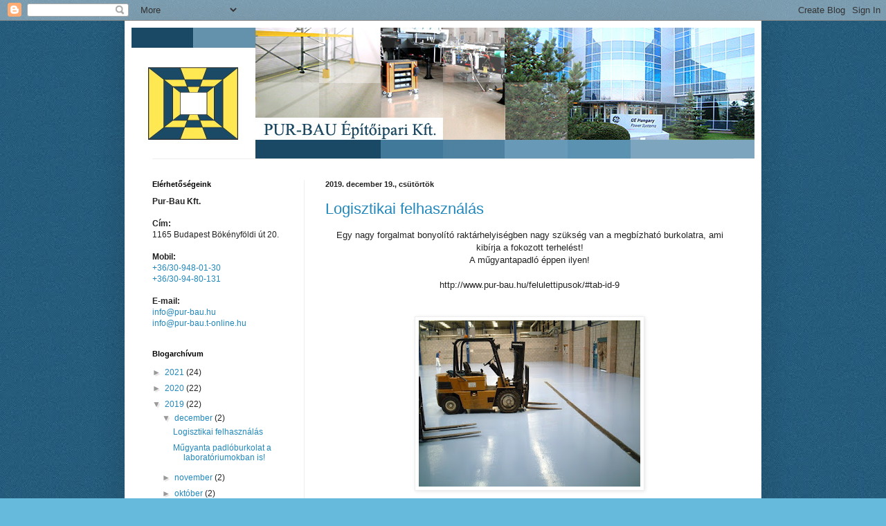

--- FILE ---
content_type: text/html; charset=UTF-8
request_url: https://pur-bau.blogspot.com/2019/
body_size: 21236
content:
<!DOCTYPE html>
<html class='v2' dir='ltr' lang='hu'>
<head>
<link href='https://www.blogger.com/static/v1/widgets/335934321-css_bundle_v2.css' rel='stylesheet' type='text/css'/>
<meta content='width=1100' name='viewport'/>
<meta content='text/html; charset=UTF-8' http-equiv='Content-Type'/>
<meta content='blogger' name='generator'/>
<link href='https://pur-bau.blogspot.com/favicon.ico' rel='icon' type='image/x-icon'/>
<link href='http://pur-bau.blogspot.com/2019/' rel='canonical'/>
<link rel="alternate" type="application/atom+xml" title="Pur-Bau Kft. - Atom" href="https://pur-bau.blogspot.com/feeds/posts/default" />
<link rel="alternate" type="application/rss+xml" title="Pur-Bau Kft. - RSS" href="https://pur-bau.blogspot.com/feeds/posts/default?alt=rss" />
<link rel="service.post" type="application/atom+xml" title="Pur-Bau Kft. - Atom" href="https://www.blogger.com/feeds/656403958575045028/posts/default" />
<!--Can't find substitution for tag [blog.ieCssRetrofitLinks]-->
<meta content='http://pur-bau.blogspot.com/2019/' property='og:url'/>
<meta content='Pur-Bau Kft.' property='og:title'/>
<meta content='Cégünk 1994-ben alakult, az építőipari tevékenységen belül elsősorban műgyanta padlóburkolatok készítésével foglalkozunk, de a megrendelő kérésének megfelelően egyre gyakrabban fordul elő, hogy komplett padozatot (aljzatbetonozási munkákkal együtt) készítünk.' property='og:description'/>
<title>Pur-Bau Kft.: 2019</title>
<style id='page-skin-1' type='text/css'><!--
/*
-----------------------------------------------
Blogger Template Style
Name:     Simple
Designer: Blogger
URL:      www.blogger.com
----------------------------------------------- */
/* Content
----------------------------------------------- */
body {
font: normal normal 12px Arial, Tahoma, Helvetica, FreeSans, sans-serif;
color: #222222;
background: #66bbdd url(//4.bp.blogspot.com/-00C8fkxqUP8/VcmlgZMvchI/AAAAAAAAAAc/gwUp5GwRqyE/s0/bloggerhatter.jpg) no-repeat fixed top center;
padding: 0 40px 40px 40px;
}
html body .region-inner {
min-width: 0;
max-width: 100%;
width: auto;
}
h2 {
font-size: 22px;
}
a:link {
text-decoration:none;
color: #2288bb;
}
a:visited {
text-decoration:none;
color: #888888;
}
a:hover {
text-decoration:underline;
color: #33aaff;
}
.body-fauxcolumn-outer .fauxcolumn-inner {
background: transparent none repeat scroll top left;
_background-image: none;
}
.body-fauxcolumn-outer .cap-top {
position: absolute;
z-index: 1;
height: 400px;
width: 100%;
}
.body-fauxcolumn-outer .cap-top .cap-left {
width: 100%;
background: transparent none repeat-x scroll top left;
_background-image: none;
}
.content-outer {
-moz-box-shadow: 0 0 40px rgba(0, 0, 0, .15);
-webkit-box-shadow: 0 0 5px rgba(0, 0, 0, .15);
-goog-ms-box-shadow: 0 0 10px #333333;
box-shadow: 0 0 40px rgba(0, 0, 0, .15);
margin-bottom: 1px;
}
.content-inner {
padding: 10px 10px;
}
.content-inner {
background-color: #ffffff;
}
/* Header
----------------------------------------------- */
.header-outer {
background: transparent none repeat-x scroll 0 -400px;
_background-image: none;
}
.Header h1 {
font: normal normal 60px Arial, Tahoma, Helvetica, FreeSans, sans-serif;
color: #3399bb;
text-shadow: -1px -1px 1px rgba(0, 0, 0, .2);
}
.Header h1 a {
color: #3399bb;
}
.Header .description {
font-size: 140%;
color: #777777;
}
.header-inner .Header .titlewrapper {
padding: 22px 30px;
}
.header-inner .Header .descriptionwrapper {
padding: 0 30px;
}
/* Tabs
----------------------------------------------- */
.tabs-inner .section:first-child {
border-top: 1px solid #eeeeee;
}
.tabs-inner .section:first-child ul {
margin-top: -1px;
border-top: 1px solid #eeeeee;
border-left: 0 solid #eeeeee;
border-right: 0 solid #eeeeee;
}
.tabs-inner .widget ul {
background: #f5f5f5 url(https://resources.blogblog.com/blogblog/data/1kt/simple/gradients_light.png) repeat-x scroll 0 -800px;
_background-image: none;
border-bottom: 1px solid #eeeeee;
margin-top: 0;
margin-left: -30px;
margin-right: -30px;
}
.tabs-inner .widget li a {
display: inline-block;
padding: .6em 1em;
font: normal normal 14px Arial, Tahoma, Helvetica, FreeSans, sans-serif;
color: #999999;
border-left: 1px solid #ffffff;
border-right: 1px solid #eeeeee;
}
.tabs-inner .widget li:first-child a {
border-left: none;
}
.tabs-inner .widget li.selected a, .tabs-inner .widget li a:hover {
color: #000000;
background-color: #eeeeee;
text-decoration: none;
}
/* Columns
----------------------------------------------- */
.main-outer {
border-top: 0 solid #eeeeee;
}
.fauxcolumn-left-outer .fauxcolumn-inner {
border-right: 1px solid #eeeeee;
}
.fauxcolumn-right-outer .fauxcolumn-inner {
border-left: 1px solid #eeeeee;
}
/* Headings
----------------------------------------------- */
div.widget > h2,
div.widget h2.title {
margin: 0 0 1em 0;
font: normal bold 11px Arial, Tahoma, Helvetica, FreeSans, sans-serif;
color: #000000;
}
/* Widgets
----------------------------------------------- */
.widget .zippy {
color: #999999;
text-shadow: 2px 2px 1px rgba(0, 0, 0, .1);
}
.widget .popular-posts ul {
list-style: none;
}
/* Posts
----------------------------------------------- */
h2.date-header {
font: normal bold 11px Arial, Tahoma, Helvetica, FreeSans, sans-serif;
}
.date-header span {
background-color: transparent;
color: #222222;
padding: inherit;
letter-spacing: inherit;
margin: inherit;
}
.main-inner {
padding-top: 30px;
padding-bottom: 30px;
}
.main-inner .column-center-inner {
padding: 0 15px;
}
.main-inner .column-center-inner .section {
margin: 0 15px;
}
.post {
margin: 0 0 25px 0;
}
h3.post-title, .comments h4 {
font: normal normal 22px Arial, Tahoma, Helvetica, FreeSans, sans-serif;
margin: .75em 0 0;
}
.post-body {
font-size: 110%;
line-height: 1.4;
position: relative;
}
.post-body img, .post-body .tr-caption-container, .Profile img, .Image img,
.BlogList .item-thumbnail img {
padding: 2px;
background: #ffffff;
border: 1px solid #eeeeee;
-moz-box-shadow: 1px 1px 5px rgba(0, 0, 0, .1);
-webkit-box-shadow: 1px 1px 5px rgba(0, 0, 0, .1);
box-shadow: 1px 1px 5px rgba(0, 0, 0, .1);
}
.post-body img, .post-body .tr-caption-container {
padding: 5px;
}
.post-body .tr-caption-container {
color: #222222;
}
.post-body .tr-caption-container img {
padding: 0;
background: transparent;
border: none;
-moz-box-shadow: 0 0 0 rgba(0, 0, 0, .1);
-webkit-box-shadow: 0 0 0 rgba(0, 0, 0, .1);
box-shadow: 0 0 0 rgba(0, 0, 0, .1);
}
.post-header {
margin: 0 0 1.5em;
line-height: 1.6;
font-size: 90%;
}
.post-footer {
margin: 20px -2px 0;
padding: 5px 10px;
color: #666666;
background-color: #f9f9f9;
border-bottom: 1px solid #eeeeee;
line-height: 1.6;
font-size: 90%;
}
#comments .comment-author {
padding-top: 1.5em;
border-top: 1px solid #eeeeee;
background-position: 0 1.5em;
}
#comments .comment-author:first-child {
padding-top: 0;
border-top: none;
}
.avatar-image-container {
margin: .2em 0 0;
}
#comments .avatar-image-container img {
border: 1px solid #eeeeee;
}
/* Comments
----------------------------------------------- */
.comments .comments-content .icon.blog-author {
background-repeat: no-repeat;
background-image: url([data-uri]);
}
.comments .comments-content .loadmore a {
border-top: 1px solid #999999;
border-bottom: 1px solid #999999;
}
.comments .comment-thread.inline-thread {
background-color: #f9f9f9;
}
.comments .continue {
border-top: 2px solid #999999;
}
/* Accents
---------------------------------------------- */
.section-columns td.columns-cell {
border-left: 1px solid #eeeeee;
}
.blog-pager {
background: transparent none no-repeat scroll top center;
}
.blog-pager-older-link, .home-link,
.blog-pager-newer-link {
background-color: #ffffff;
padding: 5px;
}
.footer-outer {
border-top: 0 dashed #bbbbbb;
}
/* Mobile
----------------------------------------------- */
body.mobile  {
background-size: auto;
}
.mobile .body-fauxcolumn-outer {
background: transparent none repeat scroll top left;
}
.mobile .body-fauxcolumn-outer .cap-top {
background-size: 100% auto;
}
.mobile .content-outer {
-webkit-box-shadow: 0 0 3px rgba(0, 0, 0, .15);
box-shadow: 0 0 3px rgba(0, 0, 0, .15);
}
.mobile .tabs-inner .widget ul {
margin-left: 0;
margin-right: 0;
}
.mobile .post {
margin: 0;
}
.mobile .main-inner .column-center-inner .section {
margin: 0;
}
.mobile .date-header span {
padding: 0.1em 10px;
margin: 0 -10px;
}
.mobile h3.post-title {
margin: 0;
}
.mobile .blog-pager {
background: transparent none no-repeat scroll top center;
}
.mobile .footer-outer {
border-top: none;
}
.mobile .main-inner, .mobile .footer-inner {
background-color: #ffffff;
}
.mobile-index-contents {
color: #222222;
}
.mobile-link-button {
background-color: #2288bb;
}
.mobile-link-button a:link, .mobile-link-button a:visited {
color: #ffffff;
}
.mobile .tabs-inner .section:first-child {
border-top: none;
}
.mobile .tabs-inner .PageList .widget-content {
background-color: #eeeeee;
color: #000000;
border-top: 1px solid #eeeeee;
border-bottom: 1px solid #eeeeee;
}
.mobile .tabs-inner .PageList .widget-content .pagelist-arrow {
border-left: 1px solid #eeeeee;
}

--></style>
<style id='template-skin-1' type='text/css'><!--
body {
min-width: 920px;
}
.content-outer, .content-fauxcolumn-outer, .region-inner {
min-width: 920px;
max-width: 920px;
_width: 920px;
}
.main-inner .columns {
padding-left: 250px;
padding-right: 0px;
}
.main-inner .fauxcolumn-center-outer {
left: 250px;
right: 0px;
/* IE6 does not respect left and right together */
_width: expression(this.parentNode.offsetWidth -
parseInt("250px") -
parseInt("0px") + 'px');
}
.main-inner .fauxcolumn-left-outer {
width: 250px;
}
.main-inner .fauxcolumn-right-outer {
width: 0px;
}
.main-inner .column-left-outer {
width: 250px;
right: 100%;
margin-left: -250px;
}
.main-inner .column-right-outer {
width: 0px;
margin-right: -0px;
}
#layout {
min-width: 0;
}
#layout .content-outer {
min-width: 0;
width: 800px;
}
#layout .region-inner {
min-width: 0;
width: auto;
}
body#layout div.add_widget {
padding: 8px;
}
body#layout div.add_widget a {
margin-left: 32px;
}
--></style>
<style>
    body {background-image:url(\/\/4.bp.blogspot.com\/-00C8fkxqUP8\/VcmlgZMvchI\/AAAAAAAAAAc\/gwUp5GwRqyE\/s0\/bloggerhatter.jpg);}
    
@media (max-width: 200px) { body {background-image:url(\/\/4.bp.blogspot.com\/-00C8fkxqUP8\/VcmlgZMvchI\/AAAAAAAAAAc\/gwUp5GwRqyE\/w200\/bloggerhatter.jpg);}}
@media (max-width: 400px) and (min-width: 201px) { body {background-image:url(\/\/4.bp.blogspot.com\/-00C8fkxqUP8\/VcmlgZMvchI\/AAAAAAAAAAc\/gwUp5GwRqyE\/w400\/bloggerhatter.jpg);}}
@media (max-width: 800px) and (min-width: 401px) { body {background-image:url(\/\/4.bp.blogspot.com\/-00C8fkxqUP8\/VcmlgZMvchI\/AAAAAAAAAAc\/gwUp5GwRqyE\/w800\/bloggerhatter.jpg);}}
@media (max-width: 1200px) and (min-width: 801px) { body {background-image:url(\/\/4.bp.blogspot.com\/-00C8fkxqUP8\/VcmlgZMvchI\/AAAAAAAAAAc\/gwUp5GwRqyE\/w1200\/bloggerhatter.jpg);}}
/* Last tag covers anything over one higher than the previous max-size cap. */
@media (min-width: 1201px) { body {background-image:url(\/\/4.bp.blogspot.com\/-00C8fkxqUP8\/VcmlgZMvchI\/AAAAAAAAAAc\/gwUp5GwRqyE\/w1600\/bloggerhatter.jpg);}}
  </style>
<link href='https://www.blogger.com/dyn-css/authorization.css?targetBlogID=656403958575045028&amp;zx=af395836-0d25-4b75-ae11-79a2a32cf237' media='none' onload='if(media!=&#39;all&#39;)media=&#39;all&#39;' rel='stylesheet'/><noscript><link href='https://www.blogger.com/dyn-css/authorization.css?targetBlogID=656403958575045028&amp;zx=af395836-0d25-4b75-ae11-79a2a32cf237' rel='stylesheet'/></noscript>
<meta name='google-adsense-platform-account' content='ca-host-pub-1556223355139109'/>
<meta name='google-adsense-platform-domain' content='blogspot.com'/>

</head>
<body class='loading variant-pale'>
<div class='navbar section' id='navbar' name='Navbar'><div class='widget Navbar' data-version='1' id='Navbar1'><script type="text/javascript">
    function setAttributeOnload(object, attribute, val) {
      if(window.addEventListener) {
        window.addEventListener('load',
          function(){ object[attribute] = val; }, false);
      } else {
        window.attachEvent('onload', function(){ object[attribute] = val; });
      }
    }
  </script>
<div id="navbar-iframe-container"></div>
<script type="text/javascript" src="https://apis.google.com/js/platform.js"></script>
<script type="text/javascript">
      gapi.load("gapi.iframes:gapi.iframes.style.bubble", function() {
        if (gapi.iframes && gapi.iframes.getContext) {
          gapi.iframes.getContext().openChild({
              url: 'https://www.blogger.com/navbar/656403958575045028?origin\x3dhttps://pur-bau.blogspot.com',
              where: document.getElementById("navbar-iframe-container"),
              id: "navbar-iframe"
          });
        }
      });
    </script><script type="text/javascript">
(function() {
var script = document.createElement('script');
script.type = 'text/javascript';
script.src = '//pagead2.googlesyndication.com/pagead/js/google_top_exp.js';
var head = document.getElementsByTagName('head')[0];
if (head) {
head.appendChild(script);
}})();
</script>
</div></div>
<div class='body-fauxcolumns'>
<div class='fauxcolumn-outer body-fauxcolumn-outer'>
<div class='cap-top'>
<div class='cap-left'></div>
<div class='cap-right'></div>
</div>
<div class='fauxborder-left'>
<div class='fauxborder-right'></div>
<div class='fauxcolumn-inner'>
</div>
</div>
<div class='cap-bottom'>
<div class='cap-left'></div>
<div class='cap-right'></div>
</div>
</div>
</div>
<div class='content'>
<div class='content-fauxcolumns'>
<div class='fauxcolumn-outer content-fauxcolumn-outer'>
<div class='cap-top'>
<div class='cap-left'></div>
<div class='cap-right'></div>
</div>
<div class='fauxborder-left'>
<div class='fauxborder-right'></div>
<div class='fauxcolumn-inner'>
</div>
</div>
<div class='cap-bottom'>
<div class='cap-left'></div>
<div class='cap-right'></div>
</div>
</div>
</div>
<div class='content-outer'>
<div class='content-cap-top cap-top'>
<div class='cap-left'></div>
<div class='cap-right'></div>
</div>
<div class='fauxborder-left content-fauxborder-left'>
<div class='fauxborder-right content-fauxborder-right'></div>
<div class='content-inner'>
<header>
<div class='header-outer'>
<div class='header-cap-top cap-top'>
<div class='cap-left'></div>
<div class='cap-right'></div>
</div>
<div class='fauxborder-left header-fauxborder-left'>
<div class='fauxborder-right header-fauxborder-right'></div>
<div class='region-inner header-inner'>
<div class='header section' id='header' name='Fejléc'><div class='widget Header' data-version='1' id='Header1'>
<div id='header-inner'>
<a href='https://pur-bau.blogspot.com/' style='display: block'>
<img alt='Pur-Bau Kft.' height='189px; ' id='Header1_headerimg' src='https://blogger.googleusercontent.com/img/b/R29vZ2xl/AVvXsEjbyDlLbw4yBx-37GDOTR8h6pzmCO_B_yfNhI4fjYl-GmfZqwduT5Jf_dtZnZJMlLQ_GsLZ47DDk6wtVxycWGvZzga9pvsPkipI3H6er9K0YbgjgFRqAR1lNuriLpnA_Cq6c9VZ_m0fqrXg/s1600/pur_bau_top_2.jpg' style='display: block' width='900px; '/>
</a>
</div>
</div></div>
</div>
</div>
<div class='header-cap-bottom cap-bottom'>
<div class='cap-left'></div>
<div class='cap-right'></div>
</div>
</div>
</header>
<div class='tabs-outer'>
<div class='tabs-cap-top cap-top'>
<div class='cap-left'></div>
<div class='cap-right'></div>
</div>
<div class='fauxborder-left tabs-fauxborder-left'>
<div class='fauxborder-right tabs-fauxborder-right'></div>
<div class='region-inner tabs-inner'>
<div class='tabs no-items section' id='crosscol' name='Oszlopokon keresztül ívelő szakasz'></div>
<div class='tabs no-items section' id='crosscol-overflow' name='Cross-Column 2'></div>
</div>
</div>
<div class='tabs-cap-bottom cap-bottom'>
<div class='cap-left'></div>
<div class='cap-right'></div>
</div>
</div>
<div class='main-outer'>
<div class='main-cap-top cap-top'>
<div class='cap-left'></div>
<div class='cap-right'></div>
</div>
<div class='fauxborder-left main-fauxborder-left'>
<div class='fauxborder-right main-fauxborder-right'></div>
<div class='region-inner main-inner'>
<div class='columns fauxcolumns'>
<div class='fauxcolumn-outer fauxcolumn-center-outer'>
<div class='cap-top'>
<div class='cap-left'></div>
<div class='cap-right'></div>
</div>
<div class='fauxborder-left'>
<div class='fauxborder-right'></div>
<div class='fauxcolumn-inner'>
</div>
</div>
<div class='cap-bottom'>
<div class='cap-left'></div>
<div class='cap-right'></div>
</div>
</div>
<div class='fauxcolumn-outer fauxcolumn-left-outer'>
<div class='cap-top'>
<div class='cap-left'></div>
<div class='cap-right'></div>
</div>
<div class='fauxborder-left'>
<div class='fauxborder-right'></div>
<div class='fauxcolumn-inner'>
</div>
</div>
<div class='cap-bottom'>
<div class='cap-left'></div>
<div class='cap-right'></div>
</div>
</div>
<div class='fauxcolumn-outer fauxcolumn-right-outer'>
<div class='cap-top'>
<div class='cap-left'></div>
<div class='cap-right'></div>
</div>
<div class='fauxborder-left'>
<div class='fauxborder-right'></div>
<div class='fauxcolumn-inner'>
</div>
</div>
<div class='cap-bottom'>
<div class='cap-left'></div>
<div class='cap-right'></div>
</div>
</div>
<!-- corrects IE6 width calculation -->
<div class='columns-inner'>
<div class='column-center-outer'>
<div class='column-center-inner'>
<div class='main section' id='main' name='Elsődleges'><div class='widget Blog' data-version='1' id='Blog1'>
<div class='blog-posts hfeed'>

          <div class="date-outer">
        
<h2 class='date-header'><span>2019. december 19., csütörtök</span></h2>

          <div class="date-posts">
        
<div class='post-outer'>
<div class='post hentry uncustomized-post-template' itemprop='blogPost' itemscope='itemscope' itemtype='http://schema.org/BlogPosting'>
<meta content='https://blogger.googleusercontent.com/img/b/R29vZ2xl/AVvXsEgn9n5SK5QNOAlx-rRXloTIijaZvFSDVVsLhgxPAgohwljd81z1yjaUtV2o7cF_8zF8RVR0PSAHalPysww6EmvPP5l_-rjy9wMCiK_US-ztDh3yDHK1PZZAqYhSrEVwlmgJF3k312AJAZUA/s320/pur-bau.hu_11.jpg' itemprop='image_url'/>
<meta content='656403958575045028' itemprop='blogId'/>
<meta content='137462091456372703' itemprop='postId'/>
<a name='137462091456372703'></a>
<h3 class='post-title entry-title' itemprop='name'>
<a href='https://pur-bau.blogspot.com/2019/12/logisztikai-felhasznalas.html'>Logisztikai felhasználás</a>
</h3>
<div class='post-header'>
<div class='post-header-line-1'></div>
</div>
<div class='post-body entry-content' id='post-body-137462091456372703' itemprop='description articleBody'>
<div style="text-align: center;">
Egy nagy forgalmat bonyolító raktárhelyiségben nagy szükség van a megbízható burkolatra, ami kibírja a fokozott terhelést!</div>
<div style="text-align: center;">
A műgyantapadló éppen ilyen!</div>
<div style="text-align: center;">
<br /></div>
<div style="text-align: center;">
http://www.pur-bau.hu/felulettipusok/#tab-id-9</div>
<div style="text-align: center;">
&nbsp;</div>
<div style="text-align: center;">
<br /></div>
<div class="separator" style="clear: both; text-align: center;">
<a href="https://blogger.googleusercontent.com/img/b/R29vZ2xl/AVvXsEgn9n5SK5QNOAlx-rRXloTIijaZvFSDVVsLhgxPAgohwljd81z1yjaUtV2o7cF_8zF8RVR0PSAHalPysww6EmvPP5l_-rjy9wMCiK_US-ztDh3yDHK1PZZAqYhSrEVwlmgJF3k312AJAZUA/s1600/pur-bau.hu_11.jpg" imageanchor="1" style="margin-left: 1em; margin-right: 1em;"><img border="0" data-original-height="580" data-original-width="773" height="240" src="https://blogger.googleusercontent.com/img/b/R29vZ2xl/AVvXsEgn9n5SK5QNOAlx-rRXloTIijaZvFSDVVsLhgxPAgohwljd81z1yjaUtV2o7cF_8zF8RVR0PSAHalPysww6EmvPP5l_-rjy9wMCiK_US-ztDh3yDHK1PZZAqYhSrEVwlmgJF3k312AJAZUA/s320/pur-bau.hu_11.jpg" width="320" /></a></div>
<div style="text-align: center;">
<br /></div>
<div style='clear: both;'></div>
</div>
<div class='post-footer'>
<div class='post-footer-line post-footer-line-1'>
<span class='post-author vcard'>
Bejegyezte:
<span class='fn' itemprop='author' itemscope='itemscope' itemtype='http://schema.org/Person'>
<meta content='https://www.blogger.com/profile/12628575172440843716' itemprop='url'/>
<a class='g-profile' href='https://www.blogger.com/profile/12628575172440843716' rel='author' title='author profile'>
<span itemprop='name'>gtermekek01</span>
</a>
</span>
</span>
<span class='post-timestamp'>
dátum:
<meta content='http://pur-bau.blogspot.com/2019/12/logisztikai-felhasznalas.html' itemprop='url'/>
<a class='timestamp-link' href='https://pur-bau.blogspot.com/2019/12/logisztikai-felhasznalas.html' rel='bookmark' title='permanent link'><abbr class='published' itemprop='datePublished' title='2019-12-19T09:00:00+01:00'>9:00</abbr></a>
</span>
<span class='post-comment-link'>
</span>
<span class='post-icons'>
<span class='item-control blog-admin pid-358245585'>
<a href='https://www.blogger.com/post-edit.g?blogID=656403958575045028&postID=137462091456372703&from=pencil' title='Bejegyzés szerkesztése'>
<img alt='' class='icon-action' height='18' src='https://resources.blogblog.com/img/icon18_edit_allbkg.gif' width='18'/>
</a>
</span>
</span>
<div class='post-share-buttons goog-inline-block'>
<a class='goog-inline-block share-button sb-email' href='https://www.blogger.com/share-post.g?blogID=656403958575045028&postID=137462091456372703&target=email' target='_blank' title='Küldés e-mailben'><span class='share-button-link-text'>Küldés e-mailben</span></a><a class='goog-inline-block share-button sb-blog' href='https://www.blogger.com/share-post.g?blogID=656403958575045028&postID=137462091456372703&target=blog' onclick='window.open(this.href, "_blank", "height=270,width=475"); return false;' target='_blank' title='BlogThis!'><span class='share-button-link-text'>BlogThis!</span></a><a class='goog-inline-block share-button sb-twitter' href='https://www.blogger.com/share-post.g?blogID=656403958575045028&postID=137462091456372703&target=twitter' target='_blank' title='Megosztás az X-en'><span class='share-button-link-text'>Megosztás az X-en</span></a><a class='goog-inline-block share-button sb-facebook' href='https://www.blogger.com/share-post.g?blogID=656403958575045028&postID=137462091456372703&target=facebook' onclick='window.open(this.href, "_blank", "height=430,width=640"); return false;' target='_blank' title='Megosztás a Facebookon'><span class='share-button-link-text'>Megosztás a Facebookon</span></a><a class='goog-inline-block share-button sb-pinterest' href='https://www.blogger.com/share-post.g?blogID=656403958575045028&postID=137462091456372703&target=pinterest' target='_blank' title='Megosztás a Pinteresten'><span class='share-button-link-text'>Megosztás a Pinteresten</span></a>
</div>
</div>
<div class='post-footer-line post-footer-line-2'>
<span class='post-labels'>
</span>
</div>
<div class='post-footer-line post-footer-line-3'>
<span class='post-location'>
</span>
</div>
</div>
</div>
</div>

          </div></div>
        

          <div class="date-outer">
        
<h2 class='date-header'><span>2019. december 5., csütörtök</span></h2>

          <div class="date-posts">
        
<div class='post-outer'>
<div class='post hentry uncustomized-post-template' itemprop='blogPost' itemscope='itemscope' itemtype='http://schema.org/BlogPosting'>
<meta content='https://blogger.googleusercontent.com/img/b/R29vZ2xl/AVvXsEhw-gZpwdQg9cYGV6Anx-apQr5JAfrW-Rq7-wNlFk7nptfJlZcEtZmVXz_gOwGBgFPC5zeV2CTrr2uSW2UzMIkaJeMaCmPwB26_t7TeVrzcs-MhvoZik6MvW3XU1Yl-80IlRis9ZD2UKsBG/s320/pur-bau.hu_7.jpg' itemprop='image_url'/>
<meta content='656403958575045028' itemprop='blogId'/>
<meta content='7784175851689247888' itemprop='postId'/>
<a name='7784175851689247888'></a>
<h3 class='post-title entry-title' itemprop='name'>
<a href='https://pur-bau.blogspot.com/2019/12/mugyanta-padloburkolat.html'>Műgyanta padlóburkolat a laboratóriumokban is!</a>
</h3>
<div class='post-header'>
<div class='post-header-line-1'></div>
</div>
<div class='post-body entry-content' id='post-body-7784175851689247888' itemprop='description articleBody'>
<div class="separator" style="clear: both; text-align: center;">
<a href="https://blogger.googleusercontent.com/img/b/R29vZ2xl/AVvXsEhw-gZpwdQg9cYGV6Anx-apQr5JAfrW-Rq7-wNlFk7nptfJlZcEtZmVXz_gOwGBgFPC5zeV2CTrr2uSW2UzMIkaJeMaCmPwB26_t7TeVrzcs-MhvoZik6MvW3XU1Yl-80IlRis9ZD2UKsBG/s1600/pur-bau.hu_7.jpg" imageanchor="1" style="margin-left: 1em; margin-right: 1em;"><img border="0" data-original-height="311" data-original-width="500" height="199" src="https://blogger.googleusercontent.com/img/b/R29vZ2xl/AVvXsEhw-gZpwdQg9cYGV6Anx-apQr5JAfrW-Rq7-wNlFk7nptfJlZcEtZmVXz_gOwGBgFPC5zeV2CTrr2uSW2UzMIkaJeMaCmPwB26_t7TeVrzcs-MhvoZik6MvW3XU1Yl-80IlRis9ZD2UKsBG/s320/pur-bau.hu_7.jpg" width="320" /></a></div>
<br />
<div style="text-align: center;">
A műgyanta padlóburkolat könnyű tisztíthatósága és a vegyszerekkel szembeni ellenállása miatt gyakran választják laboratóriumokba is!</div>
<div style="text-align: center;">
<br /></div>
<div style="text-align: center;">
Keressen minket az elkészítéséért!</div>
<div style="text-align: center;">
<br /></div>
<div style="text-align: center;">
http://www.pur-bau.hu</div>
<div style='clear: both;'></div>
</div>
<div class='post-footer'>
<div class='post-footer-line post-footer-line-1'>
<span class='post-author vcard'>
Bejegyezte:
<span class='fn' itemprop='author' itemscope='itemscope' itemtype='http://schema.org/Person'>
<meta content='https://www.blogger.com/profile/12628575172440843716' itemprop='url'/>
<a class='g-profile' href='https://www.blogger.com/profile/12628575172440843716' rel='author' title='author profile'>
<span itemprop='name'>gtermekek01</span>
</a>
</span>
</span>
<span class='post-timestamp'>
dátum:
<meta content='http://pur-bau.blogspot.com/2019/12/mugyanta-padloburkolat.html' itemprop='url'/>
<a class='timestamp-link' href='https://pur-bau.blogspot.com/2019/12/mugyanta-padloburkolat.html' rel='bookmark' title='permanent link'><abbr class='published' itemprop='datePublished' title='2019-12-05T12:54:00+01:00'>12:54</abbr></a>
</span>
<span class='post-comment-link'>
</span>
<span class='post-icons'>
<span class='item-control blog-admin pid-358245585'>
<a href='https://www.blogger.com/post-edit.g?blogID=656403958575045028&postID=7784175851689247888&from=pencil' title='Bejegyzés szerkesztése'>
<img alt='' class='icon-action' height='18' src='https://resources.blogblog.com/img/icon18_edit_allbkg.gif' width='18'/>
</a>
</span>
</span>
<div class='post-share-buttons goog-inline-block'>
<a class='goog-inline-block share-button sb-email' href='https://www.blogger.com/share-post.g?blogID=656403958575045028&postID=7784175851689247888&target=email' target='_blank' title='Küldés e-mailben'><span class='share-button-link-text'>Küldés e-mailben</span></a><a class='goog-inline-block share-button sb-blog' href='https://www.blogger.com/share-post.g?blogID=656403958575045028&postID=7784175851689247888&target=blog' onclick='window.open(this.href, "_blank", "height=270,width=475"); return false;' target='_blank' title='BlogThis!'><span class='share-button-link-text'>BlogThis!</span></a><a class='goog-inline-block share-button sb-twitter' href='https://www.blogger.com/share-post.g?blogID=656403958575045028&postID=7784175851689247888&target=twitter' target='_blank' title='Megosztás az X-en'><span class='share-button-link-text'>Megosztás az X-en</span></a><a class='goog-inline-block share-button sb-facebook' href='https://www.blogger.com/share-post.g?blogID=656403958575045028&postID=7784175851689247888&target=facebook' onclick='window.open(this.href, "_blank", "height=430,width=640"); return false;' target='_blank' title='Megosztás a Facebookon'><span class='share-button-link-text'>Megosztás a Facebookon</span></a><a class='goog-inline-block share-button sb-pinterest' href='https://www.blogger.com/share-post.g?blogID=656403958575045028&postID=7784175851689247888&target=pinterest' target='_blank' title='Megosztás a Pinteresten'><span class='share-button-link-text'>Megosztás a Pinteresten</span></a>
</div>
</div>
<div class='post-footer-line post-footer-line-2'>
<span class='post-labels'>
</span>
</div>
<div class='post-footer-line post-footer-line-3'>
<span class='post-location'>
</span>
</div>
</div>
</div>
</div>

          </div></div>
        

          <div class="date-outer">
        
<h2 class='date-header'><span>2019. november 21., csütörtök</span></h2>

          <div class="date-posts">
        
<div class='post-outer'>
<div class='post hentry uncustomized-post-template' itemprop='blogPost' itemscope='itemscope' itemtype='http://schema.org/BlogPosting'>
<meta content='https://blogger.googleusercontent.com/img/b/R29vZ2xl/AVvXsEj3NH3K_FJsu08qQV_7IbsoxPZZKl_iEMTNWZQ45tWSEHbWHn9_INGW-id3EXM43ZMaBz4lkBcJgOX2FGxFnwJvJESbtMcF3wWpq3vEP89EQy3FiUcHBuEwTYsSGBxJu8TusPYBk0Xc7twN/s320/IMG_3947-copy-22_small.jpg' itemprop='image_url'/>
<meta content='656403958575045028' itemprop='blogId'/>
<meta content='5285841513961294075' itemprop='postId'/>
<a name='5285841513961294075'></a>
<h3 class='post-title entry-title' itemprop='name'>
<a href='https://pur-bau.blogspot.com/2019/11/melygarazsokhoz-is-idealis.html'>Mélygarázsokhoz is ideális!</a>
</h3>
<div class='post-header'>
<div class='post-header-line-1'></div>
</div>
<div class='post-body entry-content' id='post-body-5285841513961294075' itemprop='description articleBody'>
<div style="text-align: center;">
Az általunk készített műgyanta padlóburkolat a nagy igénybevételnek kitett mélygarázsokban is megállja a helyét!</div>
<div style="text-align: center;">
Ha Ön is strapabíró burkolatot szeretne, vegye fel velünk a kapcsolatot!</div>
<div style="text-align: center;">
<br /></div>
<div style="text-align: center;">
http://www.pur-bau.hu/</div>
<div style="text-align: center;">
<br /></div>
<div class="separator" style="clear: both; text-align: center;">
<a href="https://blogger.googleusercontent.com/img/b/R29vZ2xl/AVvXsEj3NH3K_FJsu08qQV_7IbsoxPZZKl_iEMTNWZQ45tWSEHbWHn9_INGW-id3EXM43ZMaBz4lkBcJgOX2FGxFnwJvJESbtMcF3wWpq3vEP89EQy3FiUcHBuEwTYsSGBxJu8TusPYBk0Xc7twN/s1600/IMG_3947-copy-22_small.jpg" imageanchor="1" style="margin-left: 1em; margin-right: 1em;"><img border="0" data-original-height="630" data-original-width="1500" height="134" src="https://blogger.googleusercontent.com/img/b/R29vZ2xl/AVvXsEj3NH3K_FJsu08qQV_7IbsoxPZZKl_iEMTNWZQ45tWSEHbWHn9_INGW-id3EXM43ZMaBz4lkBcJgOX2FGxFnwJvJESbtMcF3wWpq3vEP89EQy3FiUcHBuEwTYsSGBxJu8TusPYBk0Xc7twN/s320/IMG_3947-copy-22_small.jpg" width="320" /></a></div>
<div style="text-align: center;">
<br /></div>
<div style='clear: both;'></div>
</div>
<div class='post-footer'>
<div class='post-footer-line post-footer-line-1'>
<span class='post-author vcard'>
Bejegyezte:
<span class='fn' itemprop='author' itemscope='itemscope' itemtype='http://schema.org/Person'>
<meta content='https://www.blogger.com/profile/12628575172440843716' itemprop='url'/>
<a class='g-profile' href='https://www.blogger.com/profile/12628575172440843716' rel='author' title='author profile'>
<span itemprop='name'>gtermekek01</span>
</a>
</span>
</span>
<span class='post-timestamp'>
dátum:
<meta content='http://pur-bau.blogspot.com/2019/11/melygarazsokhoz-is-idealis.html' itemprop='url'/>
<a class='timestamp-link' href='https://pur-bau.blogspot.com/2019/11/melygarazsokhoz-is-idealis.html' rel='bookmark' title='permanent link'><abbr class='published' itemprop='datePublished' title='2019-11-21T14:01:00+01:00'>14:01</abbr></a>
</span>
<span class='post-comment-link'>
</span>
<span class='post-icons'>
<span class='item-control blog-admin pid-358245585'>
<a href='https://www.blogger.com/post-edit.g?blogID=656403958575045028&postID=5285841513961294075&from=pencil' title='Bejegyzés szerkesztése'>
<img alt='' class='icon-action' height='18' src='https://resources.blogblog.com/img/icon18_edit_allbkg.gif' width='18'/>
</a>
</span>
</span>
<div class='post-share-buttons goog-inline-block'>
<a class='goog-inline-block share-button sb-email' href='https://www.blogger.com/share-post.g?blogID=656403958575045028&postID=5285841513961294075&target=email' target='_blank' title='Küldés e-mailben'><span class='share-button-link-text'>Küldés e-mailben</span></a><a class='goog-inline-block share-button sb-blog' href='https://www.blogger.com/share-post.g?blogID=656403958575045028&postID=5285841513961294075&target=blog' onclick='window.open(this.href, "_blank", "height=270,width=475"); return false;' target='_blank' title='BlogThis!'><span class='share-button-link-text'>BlogThis!</span></a><a class='goog-inline-block share-button sb-twitter' href='https://www.blogger.com/share-post.g?blogID=656403958575045028&postID=5285841513961294075&target=twitter' target='_blank' title='Megosztás az X-en'><span class='share-button-link-text'>Megosztás az X-en</span></a><a class='goog-inline-block share-button sb-facebook' href='https://www.blogger.com/share-post.g?blogID=656403958575045028&postID=5285841513961294075&target=facebook' onclick='window.open(this.href, "_blank", "height=430,width=640"); return false;' target='_blank' title='Megosztás a Facebookon'><span class='share-button-link-text'>Megosztás a Facebookon</span></a><a class='goog-inline-block share-button sb-pinterest' href='https://www.blogger.com/share-post.g?blogID=656403958575045028&postID=5285841513961294075&target=pinterest' target='_blank' title='Megosztás a Pinteresten'><span class='share-button-link-text'>Megosztás a Pinteresten</span></a>
</div>
</div>
<div class='post-footer-line post-footer-line-2'>
<span class='post-labels'>
</span>
</div>
<div class='post-footer-line post-footer-line-3'>
<span class='post-location'>
</span>
</div>
</div>
</div>
</div>

          </div></div>
        

          <div class="date-outer">
        
<h2 class='date-header'><span>2019. november 13., szerda</span></h2>

          <div class="date-posts">
        
<div class='post-outer'>
<div class='post hentry uncustomized-post-template' itemprop='blogPost' itemscope='itemscope' itemtype='http://schema.org/BlogPosting'>
<meta content='https://blogger.googleusercontent.com/img/b/R29vZ2xl/AVvXsEgF0WNeFm0CAZlLN-YhfUehpmFAjbMiRHR7CWMU4nYUpAcqRKfCnFUPfggQq3F9dzbh3YVTXbEQ8WD_Sg8SGeHKWHbA6uPQ2gyLeIn4o_PA9ddZr73AtCiRg3mV6e94k1U1bCVQL6iRuRNi/s320/IMG_4236-10.jpg' itemprop='image_url'/>
<meta content='656403958575045028' itemprop='blogId'/>
<meta content='5272438707447891534' itemprop='postId'/>
<a name='5272438707447891534'></a>
<h3 class='post-title entry-title' itemprop='name'>
<a href='https://pur-bau.blogspot.com/2019/11/antisztatikus-padloburkolat.html'>Antisztatikus padlóburkolat</a>
</h3>
<div class='post-header'>
<div class='post-header-line-1'></div>
</div>
<div class='post-body entry-content' id='post-body-5272438707447891534' itemprop='description articleBody'>
<div style="text-align: center;">
Számos területen van szükség antisztatikus burkolatra, ez alól pedig a padló sem kivétel!</div>
<div style="text-align: center;">
A műgyanta padlóburkolat tökéletes választás!</div>
<div style="text-align: center;">
Lépjen velünk kapcsolatba, kérjen tőlünk árajánlatot!</div>
<div style="text-align: center;">
<br /></div>
<div style="text-align: center;">
http://www.pur-bau.hu/</div>
<div style="text-align: center;">
<br /></div>
<div class="separator" style="clear: both; text-align: center;">
<a href="https://blogger.googleusercontent.com/img/b/R29vZ2xl/AVvXsEgF0WNeFm0CAZlLN-YhfUehpmFAjbMiRHR7CWMU4nYUpAcqRKfCnFUPfggQq3F9dzbh3YVTXbEQ8WD_Sg8SGeHKWHbA6uPQ2gyLeIn4o_PA9ddZr73AtCiRg3mV6e94k1U1bCVQL6iRuRNi/s1600/IMG_4236-10.jpg" imageanchor="1" style="margin-left: 1em; margin-right: 1em;"><img border="0" data-original-height="1600" data-original-width="1200" height="320" src="https://blogger.googleusercontent.com/img/b/R29vZ2xl/AVvXsEgF0WNeFm0CAZlLN-YhfUehpmFAjbMiRHR7CWMU4nYUpAcqRKfCnFUPfggQq3F9dzbh3YVTXbEQ8WD_Sg8SGeHKWHbA6uPQ2gyLeIn4o_PA9ddZr73AtCiRg3mV6e94k1U1bCVQL6iRuRNi/s320/IMG_4236-10.jpg" width="240" /></a></div>
<div style="text-align: center;">
<br /></div>
<h4 class="iconlist_title" itemprop="headline">
<br /></h4>
<div style='clear: both;'></div>
</div>
<div class='post-footer'>
<div class='post-footer-line post-footer-line-1'>
<span class='post-author vcard'>
Bejegyezte:
<span class='fn' itemprop='author' itemscope='itemscope' itemtype='http://schema.org/Person'>
<meta content='https://www.blogger.com/profile/12628575172440843716' itemprop='url'/>
<a class='g-profile' href='https://www.blogger.com/profile/12628575172440843716' rel='author' title='author profile'>
<span itemprop='name'>gtermekek01</span>
</a>
</span>
</span>
<span class='post-timestamp'>
dátum:
<meta content='http://pur-bau.blogspot.com/2019/11/antisztatikus-padloburkolat.html' itemprop='url'/>
<a class='timestamp-link' href='https://pur-bau.blogspot.com/2019/11/antisztatikus-padloburkolat.html' rel='bookmark' title='permanent link'><abbr class='published' itemprop='datePublished' title='2019-11-13T07:30:00+01:00'>7:30</abbr></a>
</span>
<span class='post-comment-link'>
</span>
<span class='post-icons'>
<span class='item-control blog-admin pid-358245585'>
<a href='https://www.blogger.com/post-edit.g?blogID=656403958575045028&postID=5272438707447891534&from=pencil' title='Bejegyzés szerkesztése'>
<img alt='' class='icon-action' height='18' src='https://resources.blogblog.com/img/icon18_edit_allbkg.gif' width='18'/>
</a>
</span>
</span>
<div class='post-share-buttons goog-inline-block'>
<a class='goog-inline-block share-button sb-email' href='https://www.blogger.com/share-post.g?blogID=656403958575045028&postID=5272438707447891534&target=email' target='_blank' title='Küldés e-mailben'><span class='share-button-link-text'>Küldés e-mailben</span></a><a class='goog-inline-block share-button sb-blog' href='https://www.blogger.com/share-post.g?blogID=656403958575045028&postID=5272438707447891534&target=blog' onclick='window.open(this.href, "_blank", "height=270,width=475"); return false;' target='_blank' title='BlogThis!'><span class='share-button-link-text'>BlogThis!</span></a><a class='goog-inline-block share-button sb-twitter' href='https://www.blogger.com/share-post.g?blogID=656403958575045028&postID=5272438707447891534&target=twitter' target='_blank' title='Megosztás az X-en'><span class='share-button-link-text'>Megosztás az X-en</span></a><a class='goog-inline-block share-button sb-facebook' href='https://www.blogger.com/share-post.g?blogID=656403958575045028&postID=5272438707447891534&target=facebook' onclick='window.open(this.href, "_blank", "height=430,width=640"); return false;' target='_blank' title='Megosztás a Facebookon'><span class='share-button-link-text'>Megosztás a Facebookon</span></a><a class='goog-inline-block share-button sb-pinterest' href='https://www.blogger.com/share-post.g?blogID=656403958575045028&postID=5272438707447891534&target=pinterest' target='_blank' title='Megosztás a Pinteresten'><span class='share-button-link-text'>Megosztás a Pinteresten</span></a>
</div>
</div>
<div class='post-footer-line post-footer-line-2'>
<span class='post-labels'>
</span>
</div>
<div class='post-footer-line post-footer-line-3'>
<span class='post-location'>
</span>
</div>
</div>
</div>
</div>

          </div></div>
        

          <div class="date-outer">
        
<h2 class='date-header'><span>2019. október 18., péntek</span></h2>

          <div class="date-posts">
        
<div class='post-outer'>
<div class='post hentry uncustomized-post-template' itemprop='blogPost' itemscope='itemscope' itemtype='http://schema.org/BlogPosting'>
<meta content='https://blogger.googleusercontent.com/img/b/R29vZ2xl/AVvXsEg_XcypVqDnkIYxU5lFTc0oMzfNd7hEoAAxl39dIQ0qW9kcODlI6ChKL5OJ4oOWxH86qDD4q7CnL_Qs_AOg85nZpMMsL_TyKY9XGB9dAk44T-COAFrkKLVXKzWEKo8N-DGxpzH6GlKIiJmE/s320/IMG_1206-2-1030x769.jpg' itemprop='image_url'/>
<meta content='656403958575045028' itemprop='blogId'/>
<meta content='3425083227993391427' itemprop='postId'/>
<a name='3425083227993391427'></a>
<h3 class='post-title entry-title' itemprop='name'>
<a href='https://pur-bau.blogspot.com/2019/10/ismerje-meg-eddigi-munkainkat.html'>Ismerje meg eddigi munkáinkat!</a>
</h3>
<div class='post-header'>
<div class='post-header-line-1'></div>
</div>
<div class='post-body entry-content' id='post-body-3425083227993391427' itemprop='description articleBody'>
<div style="text-align: center;">
Műgyanta padlóburkolatok készítésével foglalkozunk hosszú évek óta, így számtalan referenciamunkánkat tekintheti meg.</div>
<div style="text-align: center;">
Ha Ön is a minőséget választaná, ráadásul jó áron, akkor vegye fel velünk a kapcsolatot!</div>
<div style="text-align: center;">
<br /></div>
<div style="text-align: center;">
<br /></div>
<div style="text-align: center;">
<br /></div>
<div style="text-align: center;">
http://www.pur-bau.hu/munkaink/</div>
<div style="text-align: center;">
<br /></div>
<div class="separator" style="clear: both; text-align: center;">
<a href="https://blogger.googleusercontent.com/img/b/R29vZ2xl/AVvXsEg_XcypVqDnkIYxU5lFTc0oMzfNd7hEoAAxl39dIQ0qW9kcODlI6ChKL5OJ4oOWxH86qDD4q7CnL_Qs_AOg85nZpMMsL_TyKY9XGB9dAk44T-COAFrkKLVXKzWEKo8N-DGxpzH6GlKIiJmE/s1600/IMG_1206-2-1030x769.jpg" imageanchor="1" style="margin-left: 1em; margin-right: 1em;"><img border="0" data-original-height="770" data-original-width="1030" height="238" src="https://blogger.googleusercontent.com/img/b/R29vZ2xl/AVvXsEg_XcypVqDnkIYxU5lFTc0oMzfNd7hEoAAxl39dIQ0qW9kcODlI6ChKL5OJ4oOWxH86qDD4q7CnL_Qs_AOg85nZpMMsL_TyKY9XGB9dAk44T-COAFrkKLVXKzWEKo8N-DGxpzH6GlKIiJmE/s320/IMG_1206-2-1030x769.jpg" width="320" /></a></div>
<div style="text-align: center;">
<br /></div>
<div style='clear: both;'></div>
</div>
<div class='post-footer'>
<div class='post-footer-line post-footer-line-1'>
<span class='post-author vcard'>
Bejegyezte:
<span class='fn' itemprop='author' itemscope='itemscope' itemtype='http://schema.org/Person'>
<meta content='https://www.blogger.com/profile/12628575172440843716' itemprop='url'/>
<a class='g-profile' href='https://www.blogger.com/profile/12628575172440843716' rel='author' title='author profile'>
<span itemprop='name'>gtermekek01</span>
</a>
</span>
</span>
<span class='post-timestamp'>
dátum:
<meta content='http://pur-bau.blogspot.com/2019/10/ismerje-meg-eddigi-munkainkat.html' itemprop='url'/>
<a class='timestamp-link' href='https://pur-bau.blogspot.com/2019/10/ismerje-meg-eddigi-munkainkat.html' rel='bookmark' title='permanent link'><abbr class='published' itemprop='datePublished' title='2019-10-18T11:09:00+02:00'>11:09</abbr></a>
</span>
<span class='post-comment-link'>
</span>
<span class='post-icons'>
<span class='item-control blog-admin pid-358245585'>
<a href='https://www.blogger.com/post-edit.g?blogID=656403958575045028&postID=3425083227993391427&from=pencil' title='Bejegyzés szerkesztése'>
<img alt='' class='icon-action' height='18' src='https://resources.blogblog.com/img/icon18_edit_allbkg.gif' width='18'/>
</a>
</span>
</span>
<div class='post-share-buttons goog-inline-block'>
<a class='goog-inline-block share-button sb-email' href='https://www.blogger.com/share-post.g?blogID=656403958575045028&postID=3425083227993391427&target=email' target='_blank' title='Küldés e-mailben'><span class='share-button-link-text'>Küldés e-mailben</span></a><a class='goog-inline-block share-button sb-blog' href='https://www.blogger.com/share-post.g?blogID=656403958575045028&postID=3425083227993391427&target=blog' onclick='window.open(this.href, "_blank", "height=270,width=475"); return false;' target='_blank' title='BlogThis!'><span class='share-button-link-text'>BlogThis!</span></a><a class='goog-inline-block share-button sb-twitter' href='https://www.blogger.com/share-post.g?blogID=656403958575045028&postID=3425083227993391427&target=twitter' target='_blank' title='Megosztás az X-en'><span class='share-button-link-text'>Megosztás az X-en</span></a><a class='goog-inline-block share-button sb-facebook' href='https://www.blogger.com/share-post.g?blogID=656403958575045028&postID=3425083227993391427&target=facebook' onclick='window.open(this.href, "_blank", "height=430,width=640"); return false;' target='_blank' title='Megosztás a Facebookon'><span class='share-button-link-text'>Megosztás a Facebookon</span></a><a class='goog-inline-block share-button sb-pinterest' href='https://www.blogger.com/share-post.g?blogID=656403958575045028&postID=3425083227993391427&target=pinterest' target='_blank' title='Megosztás a Pinteresten'><span class='share-button-link-text'>Megosztás a Pinteresten</span></a>
</div>
</div>
<div class='post-footer-line post-footer-line-2'>
<span class='post-labels'>
</span>
</div>
<div class='post-footer-line post-footer-line-3'>
<span class='post-location'>
</span>
</div>
</div>
</div>
</div>

          </div></div>
        

          <div class="date-outer">
        
<h2 class='date-header'><span>2019. október 14., hétfő</span></h2>

          <div class="date-posts">
        
<div class='post-outer'>
<div class='post hentry uncustomized-post-template' itemprop='blogPost' itemscope='itemscope' itemtype='http://schema.org/BlogPosting'>
<meta content='https://blogger.googleusercontent.com/img/b/R29vZ2xl/AVvXsEhFxjBUQzuqA-KowUjAHa4yH8wuq-5RHoemz4Nmbcz6KiLYDkLrc8UcWo2t4afdeySyJf91aVA3wIlfEXgwCDBpGTd-PAZ_buRSRejMKUYRoMq7zyO4tjirUpHvCPKWmSvY7Lje8A4gVJoj/s320/pur-bau.hu_11.jpg' itemprop='image_url'/>
<meta content='656403958575045028' itemprop='blogId'/>
<meta content='7324302539426247860' itemprop='postId'/>
<a name='7324302539426247860'></a>
<h3 class='post-title entry-title' itemprop='name'>
<a href='https://pur-bau.blogspot.com/2019/10/raktarhelyiseghez-keres-padloburkolatot.html'>Raktárhelyiséghez keres padlóburkolatot?</a>
</h3>
<div class='post-header'>
<div class='post-header-line-1'></div>
</div>
<div class='post-body entry-content' id='post-body-7324302539426247860' itemprop='description articleBody'>
<div style="text-align: center;">
Az ipari műgyanta padló igényei szerint lehet: antisztatikus, vegyszerálló, UV stabil, antibakteriális és élelmiszeripari engedéllyel rendelkező, hő tűrő, páraáteresztő, repedésgátló is!</div>
<div style="text-align: center;">
Éppen ezért bármit is raktároz nem csupán a munkagépek igénybevételnének fog ellenállni, de számos más hatásnak is!</div>
<div style="text-align: center;">
Vegye fel velünk a kapcsolatot!</div>
<div style="text-align: center;">
<br /></div>
<div style="text-align: center;">
http://www.pur-bau.hu/felulettipusok/#tab-id-9</div>
<div style="text-align: center;">
<br /></div>
<div class="separator" style="clear: both; text-align: center;">
<a href="https://blogger.googleusercontent.com/img/b/R29vZ2xl/AVvXsEhFxjBUQzuqA-KowUjAHa4yH8wuq-5RHoemz4Nmbcz6KiLYDkLrc8UcWo2t4afdeySyJf91aVA3wIlfEXgwCDBpGTd-PAZ_buRSRejMKUYRoMq7zyO4tjirUpHvCPKWmSvY7Lje8A4gVJoj/s1600/pur-bau.hu_11.jpg" imageanchor="1" style="margin-left: 1em; margin-right: 1em;"><img border="0" data-original-height="580" data-original-width="773" height="240" src="https://blogger.googleusercontent.com/img/b/R29vZ2xl/AVvXsEhFxjBUQzuqA-KowUjAHa4yH8wuq-5RHoemz4Nmbcz6KiLYDkLrc8UcWo2t4afdeySyJf91aVA3wIlfEXgwCDBpGTd-PAZ_buRSRejMKUYRoMq7zyO4tjirUpHvCPKWmSvY7Lje8A4gVJoj/s320/pur-bau.hu_11.jpg" width="320" /></a></div>
<div style="text-align: center;">
<br /></div>
<div style='clear: both;'></div>
</div>
<div class='post-footer'>
<div class='post-footer-line post-footer-line-1'>
<span class='post-author vcard'>
Bejegyezte:
<span class='fn' itemprop='author' itemscope='itemscope' itemtype='http://schema.org/Person'>
<meta content='https://www.blogger.com/profile/12628575172440843716' itemprop='url'/>
<a class='g-profile' href='https://www.blogger.com/profile/12628575172440843716' rel='author' title='author profile'>
<span itemprop='name'>gtermekek01</span>
</a>
</span>
</span>
<span class='post-timestamp'>
dátum:
<meta content='http://pur-bau.blogspot.com/2019/10/raktarhelyiseghez-keres-padloburkolatot.html' itemprop='url'/>
<a class='timestamp-link' href='https://pur-bau.blogspot.com/2019/10/raktarhelyiseghez-keres-padloburkolatot.html' rel='bookmark' title='permanent link'><abbr class='published' itemprop='datePublished' title='2019-10-14T11:28:00+02:00'>11:28</abbr></a>
</span>
<span class='post-comment-link'>
</span>
<span class='post-icons'>
<span class='item-control blog-admin pid-358245585'>
<a href='https://www.blogger.com/post-edit.g?blogID=656403958575045028&postID=7324302539426247860&from=pencil' title='Bejegyzés szerkesztése'>
<img alt='' class='icon-action' height='18' src='https://resources.blogblog.com/img/icon18_edit_allbkg.gif' width='18'/>
</a>
</span>
</span>
<div class='post-share-buttons goog-inline-block'>
<a class='goog-inline-block share-button sb-email' href='https://www.blogger.com/share-post.g?blogID=656403958575045028&postID=7324302539426247860&target=email' target='_blank' title='Küldés e-mailben'><span class='share-button-link-text'>Küldés e-mailben</span></a><a class='goog-inline-block share-button sb-blog' href='https://www.blogger.com/share-post.g?blogID=656403958575045028&postID=7324302539426247860&target=blog' onclick='window.open(this.href, "_blank", "height=270,width=475"); return false;' target='_blank' title='BlogThis!'><span class='share-button-link-text'>BlogThis!</span></a><a class='goog-inline-block share-button sb-twitter' href='https://www.blogger.com/share-post.g?blogID=656403958575045028&postID=7324302539426247860&target=twitter' target='_blank' title='Megosztás az X-en'><span class='share-button-link-text'>Megosztás az X-en</span></a><a class='goog-inline-block share-button sb-facebook' href='https://www.blogger.com/share-post.g?blogID=656403958575045028&postID=7324302539426247860&target=facebook' onclick='window.open(this.href, "_blank", "height=430,width=640"); return false;' target='_blank' title='Megosztás a Facebookon'><span class='share-button-link-text'>Megosztás a Facebookon</span></a><a class='goog-inline-block share-button sb-pinterest' href='https://www.blogger.com/share-post.g?blogID=656403958575045028&postID=7324302539426247860&target=pinterest' target='_blank' title='Megosztás a Pinteresten'><span class='share-button-link-text'>Megosztás a Pinteresten</span></a>
</div>
</div>
<div class='post-footer-line post-footer-line-2'>
<span class='post-labels'>
</span>
</div>
<div class='post-footer-line post-footer-line-3'>
<span class='post-location'>
</span>
</div>
</div>
</div>
</div>

          </div></div>
        

          <div class="date-outer">
        
<h2 class='date-header'><span>2019. szeptember 27., péntek</span></h2>

          <div class="date-posts">
        
<div class='post-outer'>
<div class='post hentry uncustomized-post-template' itemprop='blogPost' itemscope='itemscope' itemtype='http://schema.org/BlogPosting'>
<meta content='https://blogger.googleusercontent.com/img/b/R29vZ2xl/AVvXsEiPBfgeOHRmo091WwwlVnv4Tgt8JVTzOte7tRXtpuxk6h401hKl8gdkx-3S4tNvBNfNsLaFu4P9pC4eJTOmW9tDv81r-7SgWFZ1zuM6sCZpOAXTPJFF7gpGn6rwiis9628ZwotLUkj6ORfZ/s320/pur-bau.hu_4.jpg' itemprop='image_url'/>
<meta content='656403958575045028' itemprop='blogId'/>
<meta content='6192459694016381239' itemprop='postId'/>
<a name='6192459694016381239'></a>
<h3 class='post-title entry-title' itemprop='name'>
<a href='https://pur-bau.blogspot.com/2019/09/vegyszerallo-padlo.html'>Vegyszerálló padló? </a>
</h3>
<div class='post-header'>
<div class='post-header-line-1'></div>
</div>
<div class='post-body entry-content' id='post-body-6192459694016381239' itemprop='description articleBody'>
<div style="text-align: center;">
Vannak olyan területek, ahol a balesetveszély miatt és anyagi megfontolásból is szinte csak a vegyszerálló padló jöhet szóba.&nbsp;</div>
<div style="text-align: center;">
Hiszen ha nem ilyen, akkor folyamatosan sérülni fog a speciális igénybevételtől, nagy anyagi terhet róva a szükséges javítások által a tulajdonosára.&nbsp;</div>
<div style="text-align: center;">
Ha Ön sem szeretné rendszeresen cserélni és sérüléseknek kitenni a padlózatát, akkor döntsön a vegyszerálló padlózat mellett és vegye fel velünk a kapcsolatot!</div>
<div style="text-align: center;">
<br /></div>
<div style="text-align: center;">
http://www.pur-bau.hu/felulettipusok/#tab-id-5</div>
<div style="text-align: center;">
<br /></div>
<div class="separator" style="clear: both; text-align: center;">
<a href="https://blogger.googleusercontent.com/img/b/R29vZ2xl/AVvXsEiPBfgeOHRmo091WwwlVnv4Tgt8JVTzOte7tRXtpuxk6h401hKl8gdkx-3S4tNvBNfNsLaFu4P9pC4eJTOmW9tDv81r-7SgWFZ1zuM6sCZpOAXTPJFF7gpGn6rwiis9628ZwotLUkj6ORfZ/s1600/pur-bau.hu_4.jpg" imageanchor="1" style="margin-left: 1em; margin-right: 1em;"><img border="0" data-original-height="450" data-original-width="450" height="320" src="https://blogger.googleusercontent.com/img/b/R29vZ2xl/AVvXsEiPBfgeOHRmo091WwwlVnv4Tgt8JVTzOte7tRXtpuxk6h401hKl8gdkx-3S4tNvBNfNsLaFu4P9pC4eJTOmW9tDv81r-7SgWFZ1zuM6sCZpOAXTPJFF7gpGn6rwiis9628ZwotLUkj6ORfZ/s320/pur-bau.hu_4.jpg" width="320" /></a></div>
<div style="text-align: center;">
<br /></div>
<div style='clear: both;'></div>
</div>
<div class='post-footer'>
<div class='post-footer-line post-footer-line-1'>
<span class='post-author vcard'>
Bejegyezte:
<span class='fn' itemprop='author' itemscope='itemscope' itemtype='http://schema.org/Person'>
<meta content='https://www.blogger.com/profile/12628575172440843716' itemprop='url'/>
<a class='g-profile' href='https://www.blogger.com/profile/12628575172440843716' rel='author' title='author profile'>
<span itemprop='name'>gtermekek01</span>
</a>
</span>
</span>
<span class='post-timestamp'>
dátum:
<meta content='http://pur-bau.blogspot.com/2019/09/vegyszerallo-padlo.html' itemprop='url'/>
<a class='timestamp-link' href='https://pur-bau.blogspot.com/2019/09/vegyszerallo-padlo.html' rel='bookmark' title='permanent link'><abbr class='published' itemprop='datePublished' title='2019-09-27T19:29:00+02:00'>19:29</abbr></a>
</span>
<span class='post-comment-link'>
</span>
<span class='post-icons'>
<span class='item-control blog-admin pid-358245585'>
<a href='https://www.blogger.com/post-edit.g?blogID=656403958575045028&postID=6192459694016381239&from=pencil' title='Bejegyzés szerkesztése'>
<img alt='' class='icon-action' height='18' src='https://resources.blogblog.com/img/icon18_edit_allbkg.gif' width='18'/>
</a>
</span>
</span>
<div class='post-share-buttons goog-inline-block'>
<a class='goog-inline-block share-button sb-email' href='https://www.blogger.com/share-post.g?blogID=656403958575045028&postID=6192459694016381239&target=email' target='_blank' title='Küldés e-mailben'><span class='share-button-link-text'>Küldés e-mailben</span></a><a class='goog-inline-block share-button sb-blog' href='https://www.blogger.com/share-post.g?blogID=656403958575045028&postID=6192459694016381239&target=blog' onclick='window.open(this.href, "_blank", "height=270,width=475"); return false;' target='_blank' title='BlogThis!'><span class='share-button-link-text'>BlogThis!</span></a><a class='goog-inline-block share-button sb-twitter' href='https://www.blogger.com/share-post.g?blogID=656403958575045028&postID=6192459694016381239&target=twitter' target='_blank' title='Megosztás az X-en'><span class='share-button-link-text'>Megosztás az X-en</span></a><a class='goog-inline-block share-button sb-facebook' href='https://www.blogger.com/share-post.g?blogID=656403958575045028&postID=6192459694016381239&target=facebook' onclick='window.open(this.href, "_blank", "height=430,width=640"); return false;' target='_blank' title='Megosztás a Facebookon'><span class='share-button-link-text'>Megosztás a Facebookon</span></a><a class='goog-inline-block share-button sb-pinterest' href='https://www.blogger.com/share-post.g?blogID=656403958575045028&postID=6192459694016381239&target=pinterest' target='_blank' title='Megosztás a Pinteresten'><span class='share-button-link-text'>Megosztás a Pinteresten</span></a>
</div>
</div>
<div class='post-footer-line post-footer-line-2'>
<span class='post-labels'>
</span>
</div>
<div class='post-footer-line post-footer-line-3'>
<span class='post-location'>
</span>
</div>
</div>
</div>
</div>

          </div></div>
        

          <div class="date-outer">
        
<h2 class='date-header'><span>2019. szeptember 20., péntek</span></h2>

          <div class="date-posts">
        
<div class='post-outer'>
<div class='post hentry uncustomized-post-template' itemprop='blogPost' itemscope='itemscope' itemtype='http://schema.org/BlogPosting'>
<meta content='https://blogger.googleusercontent.com/img/b/R29vZ2xl/AVvXsEipUXs_knozvsP32ju9tBNxoKBkyxfhbpgg-cetOJZ10EUgFfPTcH3HIMPihhnnOoOl6MYsbB_GrQx9vl4lkfh5QZywqU6RBaY1RqGnHXVGOBqNGTTr15BcBdtJB2qLSqa0OASDt3dhiBek/s320/pur-bau.hu_15.jpg' itemprop='image_url'/>
<meta content='656403958575045028' itemprop='blogId'/>
<meta content='1547997878467402536' itemprop='postId'/>
<a name='1547997878467402536'></a>
<h3 class='post-title entry-title' itemprop='name'>
<a href='https://pur-bau.blogspot.com/2019/09/karosodott-padloburkolat.html'>Károsodott padlóburkolat?</a>
</h3>
<div class='post-header'>
<div class='post-header-line-1'></div>
</div>
<div class='post-body entry-content' id='post-body-1547997878467402536' itemprop='description articleBody'>
<div style="text-align: center;">
A helyreállítása lehetséges minőségi műgyanta padlóburkolatokkal!</div>
<div style="text-align: center;">
Erős vegyi behatásoknak kitett padlóburkolatoknál is kiválóan alkalmazható!</div>
<div style="text-align: center;">
Tudjon meg még többet a lehetőségeiről, kattintson honlapunkra!&nbsp;</div>
<div style="text-align: center;">
<br /></div>
<div style="text-align: center;">
http://www.pur-bau.hu/felulettipusok/#tab-id-11</div>
<div style="text-align: center;">
<br /></div>
<div class="separator" style="clear: both; text-align: center;">
<a href="https://blogger.googleusercontent.com/img/b/R29vZ2xl/AVvXsEipUXs_knozvsP32ju9tBNxoKBkyxfhbpgg-cetOJZ10EUgFfPTcH3HIMPihhnnOoOl6MYsbB_GrQx9vl4lkfh5QZywqU6RBaY1RqGnHXVGOBqNGTTr15BcBdtJB2qLSqa0OASDt3dhiBek/s1600/pur-bau.hu_15.jpg" imageanchor="1" style="margin-left: 1em; margin-right: 1em;"><img border="0" data-original-height="282" data-original-width="425" height="212" src="https://blogger.googleusercontent.com/img/b/R29vZ2xl/AVvXsEipUXs_knozvsP32ju9tBNxoKBkyxfhbpgg-cetOJZ10EUgFfPTcH3HIMPihhnnOoOl6MYsbB_GrQx9vl4lkfh5QZywqU6RBaY1RqGnHXVGOBqNGTTr15BcBdtJB2qLSqa0OASDt3dhiBek/s320/pur-bau.hu_15.jpg" width="320" /></a></div>
<div style="text-align: center;">
<br /></div>
<div style='clear: both;'></div>
</div>
<div class='post-footer'>
<div class='post-footer-line post-footer-line-1'>
<span class='post-author vcard'>
Bejegyezte:
<span class='fn' itemprop='author' itemscope='itemscope' itemtype='http://schema.org/Person'>
<meta content='https://www.blogger.com/profile/12628575172440843716' itemprop='url'/>
<a class='g-profile' href='https://www.blogger.com/profile/12628575172440843716' rel='author' title='author profile'>
<span itemprop='name'>gtermekek01</span>
</a>
</span>
</span>
<span class='post-timestamp'>
dátum:
<meta content='http://pur-bau.blogspot.com/2019/09/karosodott-padloburkolat.html' itemprop='url'/>
<a class='timestamp-link' href='https://pur-bau.blogspot.com/2019/09/karosodott-padloburkolat.html' rel='bookmark' title='permanent link'><abbr class='published' itemprop='datePublished' title='2019-09-20T19:20:00+02:00'>19:20</abbr></a>
</span>
<span class='post-comment-link'>
</span>
<span class='post-icons'>
<span class='item-control blog-admin pid-358245585'>
<a href='https://www.blogger.com/post-edit.g?blogID=656403958575045028&postID=1547997878467402536&from=pencil' title='Bejegyzés szerkesztése'>
<img alt='' class='icon-action' height='18' src='https://resources.blogblog.com/img/icon18_edit_allbkg.gif' width='18'/>
</a>
</span>
</span>
<div class='post-share-buttons goog-inline-block'>
<a class='goog-inline-block share-button sb-email' href='https://www.blogger.com/share-post.g?blogID=656403958575045028&postID=1547997878467402536&target=email' target='_blank' title='Küldés e-mailben'><span class='share-button-link-text'>Küldés e-mailben</span></a><a class='goog-inline-block share-button sb-blog' href='https://www.blogger.com/share-post.g?blogID=656403958575045028&postID=1547997878467402536&target=blog' onclick='window.open(this.href, "_blank", "height=270,width=475"); return false;' target='_blank' title='BlogThis!'><span class='share-button-link-text'>BlogThis!</span></a><a class='goog-inline-block share-button sb-twitter' href='https://www.blogger.com/share-post.g?blogID=656403958575045028&postID=1547997878467402536&target=twitter' target='_blank' title='Megosztás az X-en'><span class='share-button-link-text'>Megosztás az X-en</span></a><a class='goog-inline-block share-button sb-facebook' href='https://www.blogger.com/share-post.g?blogID=656403958575045028&postID=1547997878467402536&target=facebook' onclick='window.open(this.href, "_blank", "height=430,width=640"); return false;' target='_blank' title='Megosztás a Facebookon'><span class='share-button-link-text'>Megosztás a Facebookon</span></a><a class='goog-inline-block share-button sb-pinterest' href='https://www.blogger.com/share-post.g?blogID=656403958575045028&postID=1547997878467402536&target=pinterest' target='_blank' title='Megosztás a Pinteresten'><span class='share-button-link-text'>Megosztás a Pinteresten</span></a>
</div>
</div>
<div class='post-footer-line post-footer-line-2'>
<span class='post-labels'>
</span>
</div>
<div class='post-footer-line post-footer-line-3'>
<span class='post-location'>
</span>
</div>
</div>
</div>
</div>

          </div></div>
        

          <div class="date-outer">
        
<h2 class='date-header'><span>2019. augusztus 28., szerda</span></h2>

          <div class="date-posts">
        
<div class='post-outer'>
<div class='post hentry uncustomized-post-template' itemprop='blogPost' itemscope='itemscope' itemtype='http://schema.org/BlogPosting'>
<meta content='https://blogger.googleusercontent.com/img/b/R29vZ2xl/AVvXsEisf58u75U18ozUBiTraYH_IyUaH6QuYQB3YrVoL-BWFNTRW9v49RadAXfbPw1h1tIm87O4y1z8xD0HRfV6sXZbFA0f1-Jf2qbMNvMGUW2_nX8Zg8e-gOKsCys3f3sbFOPtwe2xX4D0pzvz/s320/Dia11.jpg' itemprop='image_url'/>
<meta content='656403958575045028' itemprop='blogId'/>
<meta content='2516251070313764025' itemprop='postId'/>
<a name='2516251070313764025'></a>
<h3 class='post-title entry-title' itemprop='name'>
<a href='https://pur-bau.blogspot.com/2019/08/burkolja-garazsat-mugyantaval.html'>Burkolja garázsát műgyantával! </a>
</h3>
<div class='post-header'>
<div class='post-header-line-1'></div>
</div>
<div class='post-body entry-content' id='post-body-2516251070313764025' itemprop='description articleBody'>
<div style="text-align: center;">
Miért érdemes a garázst is műgyantával burkolni? Eláruljuk! Azért, mert vízlepergető, nem kopik, csúszásgátló és ellenáll a tisztítószereknek is! Elég meggyőzőek ezek a tulajdonságok, igaz? Lépjen velünk kapcsolatba, ha érdekli!&nbsp;</div>
<div style="text-align: center;">
<br /></div>
<div class="separator" style="clear: both; text-align: center;">
<a href="https://blogger.googleusercontent.com/img/b/R29vZ2xl/AVvXsEisf58u75U18ozUBiTraYH_IyUaH6QuYQB3YrVoL-BWFNTRW9v49RadAXfbPw1h1tIm87O4y1z8xD0HRfV6sXZbFA0f1-Jf2qbMNvMGUW2_nX8Zg8e-gOKsCys3f3sbFOPtwe2xX4D0pzvz/s1600/Dia11.jpg" imageanchor="1" style="margin-left: 1em; margin-right: 1em;"><img border="0" data-original-height="720" data-original-width="960" height="240" src="https://blogger.googleusercontent.com/img/b/R29vZ2xl/AVvXsEisf58u75U18ozUBiTraYH_IyUaH6QuYQB3YrVoL-BWFNTRW9v49RadAXfbPw1h1tIm87O4y1z8xD0HRfV6sXZbFA0f1-Jf2qbMNvMGUW2_nX8Zg8e-gOKsCys3f3sbFOPtwe2xX4D0pzvz/s320/Dia11.jpg" width="320" /></a></div>
<div style="text-align: center;">
<br /></div>
<div style="text-align: center;">
http://www.pur-bau.hu/</div>
<div style='clear: both;'></div>
</div>
<div class='post-footer'>
<div class='post-footer-line post-footer-line-1'>
<span class='post-author vcard'>
Bejegyezte:
<span class='fn' itemprop='author' itemscope='itemscope' itemtype='http://schema.org/Person'>
<meta content='https://www.blogger.com/profile/15359449809306167079' itemprop='url'/>
<a class='g-profile' href='https://www.blogger.com/profile/15359449809306167079' rel='author' title='author profile'>
<span itemprop='name'>pur-bau</span>
</a>
</span>
</span>
<span class='post-timestamp'>
dátum:
<meta content='http://pur-bau.blogspot.com/2019/08/burkolja-garazsat-mugyantaval.html' itemprop='url'/>
<a class='timestamp-link' href='https://pur-bau.blogspot.com/2019/08/burkolja-garazsat-mugyantaval.html' rel='bookmark' title='permanent link'><abbr class='published' itemprop='datePublished' title='2019-08-28T10:55:00+02:00'>10:55</abbr></a>
</span>
<span class='post-comment-link'>
</span>
<span class='post-icons'>
<span class='item-control blog-admin pid-661942518'>
<a href='https://www.blogger.com/post-edit.g?blogID=656403958575045028&postID=2516251070313764025&from=pencil' title='Bejegyzés szerkesztése'>
<img alt='' class='icon-action' height='18' src='https://resources.blogblog.com/img/icon18_edit_allbkg.gif' width='18'/>
</a>
</span>
</span>
<div class='post-share-buttons goog-inline-block'>
<a class='goog-inline-block share-button sb-email' href='https://www.blogger.com/share-post.g?blogID=656403958575045028&postID=2516251070313764025&target=email' target='_blank' title='Küldés e-mailben'><span class='share-button-link-text'>Küldés e-mailben</span></a><a class='goog-inline-block share-button sb-blog' href='https://www.blogger.com/share-post.g?blogID=656403958575045028&postID=2516251070313764025&target=blog' onclick='window.open(this.href, "_blank", "height=270,width=475"); return false;' target='_blank' title='BlogThis!'><span class='share-button-link-text'>BlogThis!</span></a><a class='goog-inline-block share-button sb-twitter' href='https://www.blogger.com/share-post.g?blogID=656403958575045028&postID=2516251070313764025&target=twitter' target='_blank' title='Megosztás az X-en'><span class='share-button-link-text'>Megosztás az X-en</span></a><a class='goog-inline-block share-button sb-facebook' href='https://www.blogger.com/share-post.g?blogID=656403958575045028&postID=2516251070313764025&target=facebook' onclick='window.open(this.href, "_blank", "height=430,width=640"); return false;' target='_blank' title='Megosztás a Facebookon'><span class='share-button-link-text'>Megosztás a Facebookon</span></a><a class='goog-inline-block share-button sb-pinterest' href='https://www.blogger.com/share-post.g?blogID=656403958575045028&postID=2516251070313764025&target=pinterest' target='_blank' title='Megosztás a Pinteresten'><span class='share-button-link-text'>Megosztás a Pinteresten</span></a>
</div>
</div>
<div class='post-footer-line post-footer-line-2'>
<span class='post-labels'>
Címkék:
<a href='https://pur-bau.blogspot.com/search/label/burkolat' rel='tag'>burkolat</a>,
<a href='https://pur-bau.blogspot.com/search/label/m%C5%B1anyaggyanta' rel='tag'>műanyaggyanta</a>,
<a href='https://pur-bau.blogspot.com/search/label/padl%C3%B3' rel='tag'>padló</a>
</span>
</div>
<div class='post-footer-line post-footer-line-3'>
<span class='post-location'>
</span>
</div>
</div>
</div>
</div>

          </div></div>
        

          <div class="date-outer">
        
<h2 class='date-header'><span>2019. augusztus 9., péntek</span></h2>

          <div class="date-posts">
        
<div class='post-outer'>
<div class='post hentry uncustomized-post-template' itemprop='blogPost' itemscope='itemscope' itemtype='http://schema.org/BlogPosting'>
<meta content='https://blogger.googleusercontent.com/img/b/R29vZ2xl/AVvXsEgk_S50sKyhJ-MpPxItri1SDUWdBllQH5RrMkdKNKZQQ-smOX_t-9MnvP0Vl3lNJYE2mSuTY2Vkj7KHtOev-IZjmtcOVJFdN4rvzVn49T0QbvOZgMnigzjg1r59RxlgVyQ4OlcDB7mAYw86/s320/pad.jpg' itemprop='image_url'/>
<meta content='656403958575045028' itemprop='blogId'/>
<meta content='2596124643266150581' itemprop='postId'/>
<a name='2596124643266150581'></a>
<h3 class='post-title entry-title' itemprop='name'>
<a href='https://pur-bau.blogspot.com/2019/08/az-antisztatikus-mugyantarol.html'>Az antisztatikus műgyantáról</a>
</h3>
<div class='post-header'>
<div class='post-header-line-1'></div>
</div>
<div class='post-body entry-content' id='post-body-2596124643266150581' itemprop='description articleBody'>
<div style="text-align: center;">
A műgyantáknak is számos típusa elérhető, mindegyiket más-más helyekre ajánljuk. Az antisztatikus verziót például olyan helyekre, ahol fennáll a robbanásveszély vagy elektromos berendezések vannak. Többet tudna meg róla? Vegye fel a kapcsolatot munkatársainkkal!&nbsp;</div>
<div style="text-align: center;">
<br /></div>
<div class="separator" style="clear: both; text-align: center;">
<a href="https://blogger.googleusercontent.com/img/b/R29vZ2xl/AVvXsEgk_S50sKyhJ-MpPxItri1SDUWdBllQH5RrMkdKNKZQQ-smOX_t-9MnvP0Vl3lNJYE2mSuTY2Vkj7KHtOev-IZjmtcOVJFdN4rvzVn49T0QbvOZgMnigzjg1r59RxlgVyQ4OlcDB7mAYw86/s1600/pad.jpg" imageanchor="1" style="margin-left: 1em; margin-right: 1em;"><img border="0" data-original-height="770" data-original-width="1030" height="238" src="https://blogger.googleusercontent.com/img/b/R29vZ2xl/AVvXsEgk_S50sKyhJ-MpPxItri1SDUWdBllQH5RrMkdKNKZQQ-smOX_t-9MnvP0Vl3lNJYE2mSuTY2Vkj7KHtOev-IZjmtcOVJFdN4rvzVn49T0QbvOZgMnigzjg1r59RxlgVyQ4OlcDB7mAYw86/s320/pad.jpg" width="320" /></a></div>
<div style="text-align: center;">
<br /></div>
<div style="text-align: center;">
http://www.pur-bau.hu/</div>
<div style='clear: both;'></div>
</div>
<div class='post-footer'>
<div class='post-footer-line post-footer-line-1'>
<span class='post-author vcard'>
Bejegyezte:
<span class='fn' itemprop='author' itemscope='itemscope' itemtype='http://schema.org/Person'>
<meta content='https://www.blogger.com/profile/15359449809306167079' itemprop='url'/>
<a class='g-profile' href='https://www.blogger.com/profile/15359449809306167079' rel='author' title='author profile'>
<span itemprop='name'>pur-bau</span>
</a>
</span>
</span>
<span class='post-timestamp'>
dátum:
<meta content='http://pur-bau.blogspot.com/2019/08/az-antisztatikus-mugyantarol.html' itemprop='url'/>
<a class='timestamp-link' href='https://pur-bau.blogspot.com/2019/08/az-antisztatikus-mugyantarol.html' rel='bookmark' title='permanent link'><abbr class='published' itemprop='datePublished' title='2019-08-09T12:39:00+02:00'>12:39</abbr></a>
</span>
<span class='post-comment-link'>
</span>
<span class='post-icons'>
<span class='item-control blog-admin pid-661942518'>
<a href='https://www.blogger.com/post-edit.g?blogID=656403958575045028&postID=2596124643266150581&from=pencil' title='Bejegyzés szerkesztése'>
<img alt='' class='icon-action' height='18' src='https://resources.blogblog.com/img/icon18_edit_allbkg.gif' width='18'/>
</a>
</span>
</span>
<div class='post-share-buttons goog-inline-block'>
<a class='goog-inline-block share-button sb-email' href='https://www.blogger.com/share-post.g?blogID=656403958575045028&postID=2596124643266150581&target=email' target='_blank' title='Küldés e-mailben'><span class='share-button-link-text'>Küldés e-mailben</span></a><a class='goog-inline-block share-button sb-blog' href='https://www.blogger.com/share-post.g?blogID=656403958575045028&postID=2596124643266150581&target=blog' onclick='window.open(this.href, "_blank", "height=270,width=475"); return false;' target='_blank' title='BlogThis!'><span class='share-button-link-text'>BlogThis!</span></a><a class='goog-inline-block share-button sb-twitter' href='https://www.blogger.com/share-post.g?blogID=656403958575045028&postID=2596124643266150581&target=twitter' target='_blank' title='Megosztás az X-en'><span class='share-button-link-text'>Megosztás az X-en</span></a><a class='goog-inline-block share-button sb-facebook' href='https://www.blogger.com/share-post.g?blogID=656403958575045028&postID=2596124643266150581&target=facebook' onclick='window.open(this.href, "_blank", "height=430,width=640"); return false;' target='_blank' title='Megosztás a Facebookon'><span class='share-button-link-text'>Megosztás a Facebookon</span></a><a class='goog-inline-block share-button sb-pinterest' href='https://www.blogger.com/share-post.g?blogID=656403958575045028&postID=2596124643266150581&target=pinterest' target='_blank' title='Megosztás a Pinteresten'><span class='share-button-link-text'>Megosztás a Pinteresten</span></a>
</div>
</div>
<div class='post-footer-line post-footer-line-2'>
<span class='post-labels'>
Címkék:
<a href='https://pur-bau.blogspot.com/search/label/burkolat' rel='tag'>burkolat</a>,
<a href='https://pur-bau.blogspot.com/search/label/m%C5%B1anyaggyanta' rel='tag'>műanyaggyanta</a>,
<a href='https://pur-bau.blogspot.com/search/label/padl%C3%B3' rel='tag'>padló</a>
</span>
</div>
<div class='post-footer-line post-footer-line-3'>
<span class='post-location'>
</span>
</div>
</div>
</div>
</div>

          </div></div>
        

          <div class="date-outer">
        
<h2 class='date-header'><span>2019. július 17., szerda</span></h2>

          <div class="date-posts">
        
<div class='post-outer'>
<div class='post hentry uncustomized-post-template' itemprop='blogPost' itemscope='itemscope' itemtype='http://schema.org/BlogPosting'>
<meta content='https://blogger.googleusercontent.com/img/b/R29vZ2xl/AVvXsEgKxNlB3WPDThhWiPsIRxtTk49SsYEDMTDPBUCrh-T6dZO2yHj_oHdQGL0I4zBdGH_tk87S-xrwGmnAkdxUuQopWPsemcX-7pSOtceQY77AvT1dGuU76KzzgcEFGzEISRZFICbS3qMiQOSl/s320/gyanta.jpg' itemprop='image_url'/>
<meta content='656403958575045028' itemprop='blogId'/>
<meta content='6106448190782622012' itemprop='postId'/>
<a name='6106448190782622012'></a>
<h3 class='post-title entry-title' itemprop='name'>
<a href='https://pur-bau.blogspot.com/2019/07/minosegi-padloburkolatok.html'>Minőségi padlóburkolatok</a>
</h3>
<div class='post-header'>
<div class='post-header-line-1'></div>
</div>
<div class='post-body entry-content' id='post-body-6106448190782622012' itemprop='description articleBody'>
<div style="text-align: center;">
Főként raktárhelyiségekhez és műhelyekhez ajánljuk a műgyantát a padlóra. Cégünk gyors és professzionális megoldást nyújt ügyfeleinek, ha műgyanta padlóburkolat készítéséről van szó. Várjuk az Ön megkeresését is! </div>
<br />
<div class="separator" style="clear: both; text-align: center;">
<a href="https://blogger.googleusercontent.com/img/b/R29vZ2xl/AVvXsEgKxNlB3WPDThhWiPsIRxtTk49SsYEDMTDPBUCrh-T6dZO2yHj_oHdQGL0I4zBdGH_tk87S-xrwGmnAkdxUuQopWPsemcX-7pSOtceQY77AvT1dGuU76KzzgcEFGzEISRZFICbS3qMiQOSl/s1600/gyanta.jpg" imageanchor="1" style="margin-left: 1em; margin-right: 1em;"><img border="0" data-original-height="770" data-original-width="1030" height="238" src="https://blogger.googleusercontent.com/img/b/R29vZ2xl/AVvXsEgKxNlB3WPDThhWiPsIRxtTk49SsYEDMTDPBUCrh-T6dZO2yHj_oHdQGL0I4zBdGH_tk87S-xrwGmnAkdxUuQopWPsemcX-7pSOtceQY77AvT1dGuU76KzzgcEFGzEISRZFICbS3qMiQOSl/s320/gyanta.jpg" width="320" /></a></div>
<div style="text-align: center;">
</div>
<div style="text-align: center;">
<br /></div>
<div style="text-align: center;">
http://www.pur-bau.hu/</div>
<div style='clear: both;'></div>
</div>
<div class='post-footer'>
<div class='post-footer-line post-footer-line-1'>
<span class='post-author vcard'>
Bejegyezte:
<span class='fn' itemprop='author' itemscope='itemscope' itemtype='http://schema.org/Person'>
<meta content='https://www.blogger.com/profile/15359449809306167079' itemprop='url'/>
<a class='g-profile' href='https://www.blogger.com/profile/15359449809306167079' rel='author' title='author profile'>
<span itemprop='name'>pur-bau</span>
</a>
</span>
</span>
<span class='post-timestamp'>
dátum:
<meta content='http://pur-bau.blogspot.com/2019/07/minosegi-padloburkolatok.html' itemprop='url'/>
<a class='timestamp-link' href='https://pur-bau.blogspot.com/2019/07/minosegi-padloburkolatok.html' rel='bookmark' title='permanent link'><abbr class='published' itemprop='datePublished' title='2019-07-17T15:09:00+02:00'>15:09</abbr></a>
</span>
<span class='post-comment-link'>
</span>
<span class='post-icons'>
<span class='item-control blog-admin pid-661942518'>
<a href='https://www.blogger.com/post-edit.g?blogID=656403958575045028&postID=6106448190782622012&from=pencil' title='Bejegyzés szerkesztése'>
<img alt='' class='icon-action' height='18' src='https://resources.blogblog.com/img/icon18_edit_allbkg.gif' width='18'/>
</a>
</span>
</span>
<div class='post-share-buttons goog-inline-block'>
<a class='goog-inline-block share-button sb-email' href='https://www.blogger.com/share-post.g?blogID=656403958575045028&postID=6106448190782622012&target=email' target='_blank' title='Küldés e-mailben'><span class='share-button-link-text'>Küldés e-mailben</span></a><a class='goog-inline-block share-button sb-blog' href='https://www.blogger.com/share-post.g?blogID=656403958575045028&postID=6106448190782622012&target=blog' onclick='window.open(this.href, "_blank", "height=270,width=475"); return false;' target='_blank' title='BlogThis!'><span class='share-button-link-text'>BlogThis!</span></a><a class='goog-inline-block share-button sb-twitter' href='https://www.blogger.com/share-post.g?blogID=656403958575045028&postID=6106448190782622012&target=twitter' target='_blank' title='Megosztás az X-en'><span class='share-button-link-text'>Megosztás az X-en</span></a><a class='goog-inline-block share-button sb-facebook' href='https://www.blogger.com/share-post.g?blogID=656403958575045028&postID=6106448190782622012&target=facebook' onclick='window.open(this.href, "_blank", "height=430,width=640"); return false;' target='_blank' title='Megosztás a Facebookon'><span class='share-button-link-text'>Megosztás a Facebookon</span></a><a class='goog-inline-block share-button sb-pinterest' href='https://www.blogger.com/share-post.g?blogID=656403958575045028&postID=6106448190782622012&target=pinterest' target='_blank' title='Megosztás a Pinteresten'><span class='share-button-link-text'>Megosztás a Pinteresten</span></a>
</div>
</div>
<div class='post-footer-line post-footer-line-2'>
<span class='post-labels'>
Címkék:
<a href='https://pur-bau.blogspot.com/search/label/burkolat' rel='tag'>burkolat</a>,
<a href='https://pur-bau.blogspot.com/search/label/m%C5%B1anyaggyanta' rel='tag'>műanyaggyanta</a>,
<a href='https://pur-bau.blogspot.com/search/label/padl%C3%B3' rel='tag'>padló</a>
</span>
</div>
<div class='post-footer-line post-footer-line-3'>
<span class='post-location'>
</span>
</div>
</div>
</div>
</div>

          </div></div>
        

          <div class="date-outer">
        
<h2 class='date-header'><span>2019. július 9., kedd</span></h2>

          <div class="date-posts">
        
<div class='post-outer'>
<div class='post hentry uncustomized-post-template' itemprop='blogPost' itemscope='itemscope' itemtype='http://schema.org/BlogPosting'>
<meta content='https://blogger.googleusercontent.com/img/b/R29vZ2xl/AVvXsEg1fCBN0bppm-09N1UnjrsoQamGeEA6jL_rPBgswipIxDa1FqlOKbTLarTHgRR9XQZ3mRN7CTjBswK6DB6JHmFUcALUKSBGB7DLLv1bWg0k0HcGEpclj40NV51hAtxKBWrFwkW1jY8HSrQS/s320/IMG_4548-17-1030x773.jpg' itemprop='image_url'/>
<meta content='656403958575045028' itemprop='blogId'/>
<meta content='8814729340087309544' itemprop='postId'/>
<a name='8814729340087309544'></a>
<h3 class='post-title entry-title' itemprop='name'>
<a href='https://pur-bau.blogspot.com/2019/07/miert-valassza-muanyaggyantat.html'>Miért válassza a műanyaggyantát? </a>
</h3>
<div class='post-header'>
<div class='post-header-line-1'></div>
</div>
<div class='post-body entry-content' id='post-body-8814729340087309544' itemprop='description articleBody'>
<div style="text-align: center;">
Ha eddig még nem volt biztos abban, hogy a műanyaggyanta mellett tegye le a voksát, akkor bemutatjuk a tulajdonságait:</div>
<ul style="text-align: center;">
<li>csúszásmentes</li>
<li>jó tapadási felülettel bír</li>
<li>felhasználási területe igen széles</li>
<li>könnyen tisztán tartható</li>
</ul>
<div style="text-align: center;">
Ha felkeltettük érdeklődését, akkor vegye fel velünk a kapcsolatot elérhetőségeink egyikén!&nbsp;&nbsp;</div>
<div style="text-align: center;">
<br /></div>
<div class="separator" style="clear: both; text-align: center;">
<a href="https://blogger.googleusercontent.com/img/b/R29vZ2xl/AVvXsEg1fCBN0bppm-09N1UnjrsoQamGeEA6jL_rPBgswipIxDa1FqlOKbTLarTHgRR9XQZ3mRN7CTjBswK6DB6JHmFUcALUKSBGB7DLLv1bWg0k0HcGEpclj40NV51hAtxKBWrFwkW1jY8HSrQS/s1600/IMG_4548-17-1030x773.jpg" imageanchor="1" style="margin-left: 1em; margin-right: 1em;"><img border="0" data-original-height="773" data-original-width="1030" height="240" src="https://blogger.googleusercontent.com/img/b/R29vZ2xl/AVvXsEg1fCBN0bppm-09N1UnjrsoQamGeEA6jL_rPBgswipIxDa1FqlOKbTLarTHgRR9XQZ3mRN7CTjBswK6DB6JHmFUcALUKSBGB7DLLv1bWg0k0HcGEpclj40NV51hAtxKBWrFwkW1jY8HSrQS/s320/IMG_4548-17-1030x773.jpg" width="320" /></a></div>
<div style="text-align: center;">
&nbsp;</div>
<div style="text-align: center;">
http://www.pur-bau.hu </div>
<div style='clear: both;'></div>
</div>
<div class='post-footer'>
<div class='post-footer-line post-footer-line-1'>
<span class='post-author vcard'>
Bejegyezte:
<span class='fn' itemprop='author' itemscope='itemscope' itemtype='http://schema.org/Person'>
<meta content='https://www.blogger.com/profile/15359449809306167079' itemprop='url'/>
<a class='g-profile' href='https://www.blogger.com/profile/15359449809306167079' rel='author' title='author profile'>
<span itemprop='name'>pur-bau</span>
</a>
</span>
</span>
<span class='post-timestamp'>
dátum:
<meta content='http://pur-bau.blogspot.com/2019/07/miert-valassza-muanyaggyantat.html' itemprop='url'/>
<a class='timestamp-link' href='https://pur-bau.blogspot.com/2019/07/miert-valassza-muanyaggyantat.html' rel='bookmark' title='permanent link'><abbr class='published' itemprop='datePublished' title='2019-07-09T10:21:00+02:00'>10:21</abbr></a>
</span>
<span class='post-comment-link'>
</span>
<span class='post-icons'>
<span class='item-control blog-admin pid-661942518'>
<a href='https://www.blogger.com/post-edit.g?blogID=656403958575045028&postID=8814729340087309544&from=pencil' title='Bejegyzés szerkesztése'>
<img alt='' class='icon-action' height='18' src='https://resources.blogblog.com/img/icon18_edit_allbkg.gif' width='18'/>
</a>
</span>
</span>
<div class='post-share-buttons goog-inline-block'>
<a class='goog-inline-block share-button sb-email' href='https://www.blogger.com/share-post.g?blogID=656403958575045028&postID=8814729340087309544&target=email' target='_blank' title='Küldés e-mailben'><span class='share-button-link-text'>Küldés e-mailben</span></a><a class='goog-inline-block share-button sb-blog' href='https://www.blogger.com/share-post.g?blogID=656403958575045028&postID=8814729340087309544&target=blog' onclick='window.open(this.href, "_blank", "height=270,width=475"); return false;' target='_blank' title='BlogThis!'><span class='share-button-link-text'>BlogThis!</span></a><a class='goog-inline-block share-button sb-twitter' href='https://www.blogger.com/share-post.g?blogID=656403958575045028&postID=8814729340087309544&target=twitter' target='_blank' title='Megosztás az X-en'><span class='share-button-link-text'>Megosztás az X-en</span></a><a class='goog-inline-block share-button sb-facebook' href='https://www.blogger.com/share-post.g?blogID=656403958575045028&postID=8814729340087309544&target=facebook' onclick='window.open(this.href, "_blank", "height=430,width=640"); return false;' target='_blank' title='Megosztás a Facebookon'><span class='share-button-link-text'>Megosztás a Facebookon</span></a><a class='goog-inline-block share-button sb-pinterest' href='https://www.blogger.com/share-post.g?blogID=656403958575045028&postID=8814729340087309544&target=pinterest' target='_blank' title='Megosztás a Pinteresten'><span class='share-button-link-text'>Megosztás a Pinteresten</span></a>
</div>
</div>
<div class='post-footer-line post-footer-line-2'>
<span class='post-labels'>
Címkék:
<a href='https://pur-bau.blogspot.com/search/label/m%C5%B1anyaggyanta' rel='tag'>műanyaggyanta</a>
</span>
</div>
<div class='post-footer-line post-footer-line-3'>
<span class='post-location'>
</span>
</div>
</div>
</div>
</div>

          </div></div>
        

          <div class="date-outer">
        
<h2 class='date-header'><span>2019. június 26., szerda</span></h2>

          <div class="date-posts">
        
<div class='post-outer'>
<div class='post hentry uncustomized-post-template' itemprop='blogPost' itemscope='itemscope' itemtype='http://schema.org/BlogPosting'>
<meta content='https://blogger.googleusercontent.com/img/b/R29vZ2xl/AVvXsEjpZok25hyphenhyphen9v-3yOeJiTewWONhFcmZtJs8Kpkb9F98dmxWBQHhoWtizEOrsmZTrVyZ6GjqYSl8UMpO0xnspgwY6O6cqmR2LCME-Dx-J2Vl-N4IBYReIMy-2cKxLkxCV2yyBH41GQRh36opS/s400/IMG_4236-10.jpg' itemprop='image_url'/>
<meta content='656403958575045028' itemprop='blogId'/>
<meta content='5187122876492233197' itemprop='postId'/>
<a name='5187122876492233197'></a>
<h3 class='post-title entry-title' itemprop='name'>
<a href='https://pur-bau.blogspot.com/2019/06/a-mugyanta-padloval-rengeteg-idot-es.html'>A műgyanta padlóval rengeteg időt és energiát megspórolhat!</a>
</h3>
<div class='post-header'>
<div class='post-header-line-1'></div>
</div>
<div class='post-body entry-content' id='post-body-5187122876492233197' itemprop='description articleBody'>
<div style="text-align: center;">
A műgyanta padlóval többé nem kell a&nbsp; csúszás és a szennyeződések miatt aggódnia!</div>
<div style="text-align: center;">
Ha szeretne többet megtudni a műgyanta padlóburkolat előnyeiről keresse fel weboldalunkat!</div>
<div style="text-align: center;">
<br /></div>
<div style="text-align: center;">
<a href="http://www.pur-bau.hu/felulettipusok/">http://www.pur-bau.hu/felulettipusok/</a></div>
<div style="text-align: center;">
<br /></div>
<div style="text-align: center;">
#pur_bau #műgyanta_padló #padlóburkolás #műgyanta</div>
<div style="text-align: center;">
<br /></div>
<div class="separator" style="clear: both; text-align: center;">
<a href="https://blogger.googleusercontent.com/img/b/R29vZ2xl/AVvXsEjpZok25hyphenhyphen9v-3yOeJiTewWONhFcmZtJs8Kpkb9F98dmxWBQHhoWtizEOrsmZTrVyZ6GjqYSl8UMpO0xnspgwY6O6cqmR2LCME-Dx-J2Vl-N4IBYReIMy-2cKxLkxCV2yyBH41GQRh36opS/s1600/IMG_4236-10.jpg" imageanchor="1" style="margin-left: 1em; margin-right: 1em;"><img border="0" data-original-height="1600" data-original-width="1200" height="400" src="https://blogger.googleusercontent.com/img/b/R29vZ2xl/AVvXsEjpZok25hyphenhyphen9v-3yOeJiTewWONhFcmZtJs8Kpkb9F98dmxWBQHhoWtizEOrsmZTrVyZ6GjqYSl8UMpO0xnspgwY6O6cqmR2LCME-Dx-J2Vl-N4IBYReIMy-2cKxLkxCV2yyBH41GQRh36opS/s400/IMG_4236-10.jpg" width="300" /></a></div>
<div style="text-align: center;">
<br /></div>
<div style="text-align: center;">
<br /></div>
<div style="text-align: center;">
<br /></div>
<div style='clear: both;'></div>
</div>
<div class='post-footer'>
<div class='post-footer-line post-footer-line-1'>
<span class='post-author vcard'>
Bejegyezte:
<span class='fn' itemprop='author' itemscope='itemscope' itemtype='http://schema.org/Person'>
<meta content='https://www.blogger.com/profile/12628575172440843716' itemprop='url'/>
<a class='g-profile' href='https://www.blogger.com/profile/12628575172440843716' rel='author' title='author profile'>
<span itemprop='name'>gtermekek01</span>
</a>
</span>
</span>
<span class='post-timestamp'>
dátum:
<meta content='http://pur-bau.blogspot.com/2019/06/a-mugyanta-padloval-rengeteg-idot-es.html' itemprop='url'/>
<a class='timestamp-link' href='https://pur-bau.blogspot.com/2019/06/a-mugyanta-padloval-rengeteg-idot-es.html' rel='bookmark' title='permanent link'><abbr class='published' itemprop='datePublished' title='2019-06-26T13:58:00+02:00'>13:58</abbr></a>
</span>
<span class='post-comment-link'>
</span>
<span class='post-icons'>
<span class='item-control blog-admin pid-358245585'>
<a href='https://www.blogger.com/post-edit.g?blogID=656403958575045028&postID=5187122876492233197&from=pencil' title='Bejegyzés szerkesztése'>
<img alt='' class='icon-action' height='18' src='https://resources.blogblog.com/img/icon18_edit_allbkg.gif' width='18'/>
</a>
</span>
</span>
<div class='post-share-buttons goog-inline-block'>
<a class='goog-inline-block share-button sb-email' href='https://www.blogger.com/share-post.g?blogID=656403958575045028&postID=5187122876492233197&target=email' target='_blank' title='Küldés e-mailben'><span class='share-button-link-text'>Küldés e-mailben</span></a><a class='goog-inline-block share-button sb-blog' href='https://www.blogger.com/share-post.g?blogID=656403958575045028&postID=5187122876492233197&target=blog' onclick='window.open(this.href, "_blank", "height=270,width=475"); return false;' target='_blank' title='BlogThis!'><span class='share-button-link-text'>BlogThis!</span></a><a class='goog-inline-block share-button sb-twitter' href='https://www.blogger.com/share-post.g?blogID=656403958575045028&postID=5187122876492233197&target=twitter' target='_blank' title='Megosztás az X-en'><span class='share-button-link-text'>Megosztás az X-en</span></a><a class='goog-inline-block share-button sb-facebook' href='https://www.blogger.com/share-post.g?blogID=656403958575045028&postID=5187122876492233197&target=facebook' onclick='window.open(this.href, "_blank", "height=430,width=640"); return false;' target='_blank' title='Megosztás a Facebookon'><span class='share-button-link-text'>Megosztás a Facebookon</span></a><a class='goog-inline-block share-button sb-pinterest' href='https://www.blogger.com/share-post.g?blogID=656403958575045028&postID=5187122876492233197&target=pinterest' target='_blank' title='Megosztás a Pinteresten'><span class='share-button-link-text'>Megosztás a Pinteresten</span></a>
</div>
</div>
<div class='post-footer-line post-footer-line-2'>
<span class='post-labels'>
</span>
</div>
<div class='post-footer-line post-footer-line-3'>
<span class='post-location'>
</span>
</div>
</div>
</div>
</div>

          </div></div>
        

          <div class="date-outer">
        
<h2 class='date-header'><span>2019. június 6., csütörtök</span></h2>

          <div class="date-posts">
        
<div class='post-outer'>
<div class='post hentry uncustomized-post-template' itemprop='blogPost' itemscope='itemscope' itemtype='http://schema.org/BlogPosting'>
<meta content='https://blogger.googleusercontent.com/img/b/R29vZ2xl/AVvXsEje7nJBbrXj3YTHwxneC9tI83j-EQHnFPLLyEyVRWmMBfPGVPS9KVaW-dJDFtLxkw3UjEigpr9UpCbFLwQDyPIFS0FAdLZKy6kDXqPqjLQhGvz8L6awpmOZJUTdl9sRwNeq5TyJnLbIrh7j/s400/Pur-bau_Mugyanta_padloburkolat_felhasznalasi_teruletei.jpg' itemprop='image_url'/>
<meta content='656403958575045028' itemprop='blogId'/>
<meta content='4259641267097233550' itemprop='postId'/>
<a name='4259641267097233550'></a>
<h3 class='post-title entry-title' itemprop='name'>
<a href='https://pur-bau.blogspot.com/2019/06/szeretne-konnyen-tisztithato-padlot.html'>Szeretne könnyen tisztítható padlót ingatlanába?</a>
</h3>
<div class='post-header'>
<div class='post-header-line-1'></div>
</div>
<div class='post-body entry-content' id='post-body-4259641267097233550' itemprop='description articleBody'>
<div style="text-align: center;">
Válassza a műgyanta padlóburkolatot!</div>
<div style="text-align: center;">
<br /></div>
<div style="text-align: center;">
Keressen fel minket és mi fényessé és könnyen tisztíthatóvá tesszük padlóját:</div>
<div style="text-align: center;">
<br /></div>
<div style="text-align: center;">
<a href="http://www.pur-bau.hu/technologia/">http://www.pur-bau.hu/technologia/</a></div>
<div style="text-align: center;">
<br /></div>
<div style="text-align: center;">
#pur_bau #műgyanta_padló #műgyanta_burkolat #padlóburkolás</div>
<div style="text-align: center;">
<br /></div>
<div class="separator" style="clear: both; text-align: center;">
<a href="https://blogger.googleusercontent.com/img/b/R29vZ2xl/AVvXsEje7nJBbrXj3YTHwxneC9tI83j-EQHnFPLLyEyVRWmMBfPGVPS9KVaW-dJDFtLxkw3UjEigpr9UpCbFLwQDyPIFS0FAdLZKy6kDXqPqjLQhGvz8L6awpmOZJUTdl9sRwNeq5TyJnLbIrh7j/s1600/Pur-bau_Mugyanta_padloburkolat_felhasznalasi_teruletei.jpg" imageanchor="1" style="margin-left: 1em; margin-right: 1em;"><img border="0" data-original-height="275" data-original-width="397" height="276" src="https://blogger.googleusercontent.com/img/b/R29vZ2xl/AVvXsEje7nJBbrXj3YTHwxneC9tI83j-EQHnFPLLyEyVRWmMBfPGVPS9KVaW-dJDFtLxkw3UjEigpr9UpCbFLwQDyPIFS0FAdLZKy6kDXqPqjLQhGvz8L6awpmOZJUTdl9sRwNeq5TyJnLbIrh7j/s400/Pur-bau_Mugyanta_padloburkolat_felhasznalasi_teruletei.jpg" width="400" /></a></div>
<div style="text-align: center;">
<br /></div>
<div style='clear: both;'></div>
</div>
<div class='post-footer'>
<div class='post-footer-line post-footer-line-1'>
<span class='post-author vcard'>
Bejegyezte:
<span class='fn' itemprop='author' itemscope='itemscope' itemtype='http://schema.org/Person'>
<meta content='https://www.blogger.com/profile/12628575172440843716' itemprop='url'/>
<a class='g-profile' href='https://www.blogger.com/profile/12628575172440843716' rel='author' title='author profile'>
<span itemprop='name'>gtermekek01</span>
</a>
</span>
</span>
<span class='post-timestamp'>
dátum:
<meta content='http://pur-bau.blogspot.com/2019/06/szeretne-konnyen-tisztithato-padlot.html' itemprop='url'/>
<a class='timestamp-link' href='https://pur-bau.blogspot.com/2019/06/szeretne-konnyen-tisztithato-padlot.html' rel='bookmark' title='permanent link'><abbr class='published' itemprop='datePublished' title='2019-06-06T12:07:00+02:00'>12:07</abbr></a>
</span>
<span class='post-comment-link'>
</span>
<span class='post-icons'>
<span class='item-control blog-admin pid-358245585'>
<a href='https://www.blogger.com/post-edit.g?blogID=656403958575045028&postID=4259641267097233550&from=pencil' title='Bejegyzés szerkesztése'>
<img alt='' class='icon-action' height='18' src='https://resources.blogblog.com/img/icon18_edit_allbkg.gif' width='18'/>
</a>
</span>
</span>
<div class='post-share-buttons goog-inline-block'>
<a class='goog-inline-block share-button sb-email' href='https://www.blogger.com/share-post.g?blogID=656403958575045028&postID=4259641267097233550&target=email' target='_blank' title='Küldés e-mailben'><span class='share-button-link-text'>Küldés e-mailben</span></a><a class='goog-inline-block share-button sb-blog' href='https://www.blogger.com/share-post.g?blogID=656403958575045028&postID=4259641267097233550&target=blog' onclick='window.open(this.href, "_blank", "height=270,width=475"); return false;' target='_blank' title='BlogThis!'><span class='share-button-link-text'>BlogThis!</span></a><a class='goog-inline-block share-button sb-twitter' href='https://www.blogger.com/share-post.g?blogID=656403958575045028&postID=4259641267097233550&target=twitter' target='_blank' title='Megosztás az X-en'><span class='share-button-link-text'>Megosztás az X-en</span></a><a class='goog-inline-block share-button sb-facebook' href='https://www.blogger.com/share-post.g?blogID=656403958575045028&postID=4259641267097233550&target=facebook' onclick='window.open(this.href, "_blank", "height=430,width=640"); return false;' target='_blank' title='Megosztás a Facebookon'><span class='share-button-link-text'>Megosztás a Facebookon</span></a><a class='goog-inline-block share-button sb-pinterest' href='https://www.blogger.com/share-post.g?blogID=656403958575045028&postID=4259641267097233550&target=pinterest' target='_blank' title='Megosztás a Pinteresten'><span class='share-button-link-text'>Megosztás a Pinteresten</span></a>
</div>
</div>
<div class='post-footer-line post-footer-line-2'>
<span class='post-labels'>
</span>
</div>
<div class='post-footer-line post-footer-line-3'>
<span class='post-location'>
</span>
</div>
</div>
</div>
</div>

          </div></div>
        

          <div class="date-outer">
        
<h2 class='date-header'><span>2019. május 21., kedd</span></h2>

          <div class="date-posts">
        
<div class='post-outer'>
<div class='post hentry uncustomized-post-template' itemprop='blogPost' itemscope='itemscope' itemtype='http://schema.org/BlogPosting'>
<meta content='https://blogger.googleusercontent.com/img/b/R29vZ2xl/AVvXsEgNB9nADL8z4o_-dvasWIg0WC7oAYse-21BK72dyvNG2DGCapJ74kGM2E3-e4vXNImUwSuGHz3fGeNPy5iyFIZZs5KgRackY0Uq722vVnFw7a3kggBSN5ZoaD1z1OISJQdALmHGsc-Yxgu_/s320/IMG_3948-23-1-1030x773.jpg' itemprop='image_url'/>
<meta content='656403958575045028' itemprop='blogId'/>
<meta content='1086179850766436654' itemprop='postId'/>
<a name='1086179850766436654'></a>
<h3 class='post-title entry-title' itemprop='name'>
<a href='https://pur-bau.blogspot.com/2019/05/konnyen-tisztithato-padloburkolat.html'>Könnyen tisztítható padlóburkolat</a>
</h3>
<div class='post-header'>
<div class='post-header-line-1'></div>
</div>
<div class='post-body entry-content' id='post-body-1086179850766436654' itemprop='description articleBody'>
<div style="text-align: center;">
A PUR-BAU műgyanta padlóburkolatával könnyen tisztíthatóvá és vegyszerállóvá válhat raktára, üzeme vagy laborja.&nbsp;</div>
<div style="text-align: center;">
<br /></div>
<div style="text-align: center;">
Válasszon minket Ön is:</div>
<div style="text-align: center;">
<br /></div>
<div style="text-align: center;">
http://www.pur-bau.hu/</div>
<div style="text-align: center;">
<br /></div>
<div style="text-align: center;">
#pur-bau #padlóburkolás #műgyanta_padló</div>
<div style="text-align: center;">
<br /></div>
<div class="separator" style="clear: both; text-align: center;">
<a href="https://blogger.googleusercontent.com/img/b/R29vZ2xl/AVvXsEgNB9nADL8z4o_-dvasWIg0WC7oAYse-21BK72dyvNG2DGCapJ74kGM2E3-e4vXNImUwSuGHz3fGeNPy5iyFIZZs5KgRackY0Uq722vVnFw7a3kggBSN5ZoaD1z1OISJQdALmHGsc-Yxgu_/s1600/IMG_3948-23-1-1030x773.jpg" imageanchor="1" style="margin-left: 1em; margin-right: 1em;"><img border="0" data-original-height="773" data-original-width="1030" height="240" src="https://blogger.googleusercontent.com/img/b/R29vZ2xl/AVvXsEgNB9nADL8z4o_-dvasWIg0WC7oAYse-21BK72dyvNG2DGCapJ74kGM2E3-e4vXNImUwSuGHz3fGeNPy5iyFIZZs5KgRackY0Uq722vVnFw7a3kggBSN5ZoaD1z1OISJQdALmHGsc-Yxgu_/s320/IMG_3948-23-1-1030x773.jpg" width="320" /></a></div>
<div style="text-align: center;">
<br /></div>
<div style='clear: both;'></div>
</div>
<div class='post-footer'>
<div class='post-footer-line post-footer-line-1'>
<span class='post-author vcard'>
Bejegyezte:
<span class='fn' itemprop='author' itemscope='itemscope' itemtype='http://schema.org/Person'>
<meta content='https://www.blogger.com/profile/15359449809306167079' itemprop='url'/>
<a class='g-profile' href='https://www.blogger.com/profile/15359449809306167079' rel='author' title='author profile'>
<span itemprop='name'>pur-bau</span>
</a>
</span>
</span>
<span class='post-timestamp'>
dátum:
<meta content='http://pur-bau.blogspot.com/2019/05/konnyen-tisztithato-padloburkolat.html' itemprop='url'/>
<a class='timestamp-link' href='https://pur-bau.blogspot.com/2019/05/konnyen-tisztithato-padloburkolat.html' rel='bookmark' title='permanent link'><abbr class='published' itemprop='datePublished' title='2019-05-21T09:38:00+02:00'>9:38</abbr></a>
</span>
<span class='post-comment-link'>
</span>
<span class='post-icons'>
<span class='item-control blog-admin pid-661942518'>
<a href='https://www.blogger.com/post-edit.g?blogID=656403958575045028&postID=1086179850766436654&from=pencil' title='Bejegyzés szerkesztése'>
<img alt='' class='icon-action' height='18' src='https://resources.blogblog.com/img/icon18_edit_allbkg.gif' width='18'/>
</a>
</span>
</span>
<div class='post-share-buttons goog-inline-block'>
<a class='goog-inline-block share-button sb-email' href='https://www.blogger.com/share-post.g?blogID=656403958575045028&postID=1086179850766436654&target=email' target='_blank' title='Küldés e-mailben'><span class='share-button-link-text'>Küldés e-mailben</span></a><a class='goog-inline-block share-button sb-blog' href='https://www.blogger.com/share-post.g?blogID=656403958575045028&postID=1086179850766436654&target=blog' onclick='window.open(this.href, "_blank", "height=270,width=475"); return false;' target='_blank' title='BlogThis!'><span class='share-button-link-text'>BlogThis!</span></a><a class='goog-inline-block share-button sb-twitter' href='https://www.blogger.com/share-post.g?blogID=656403958575045028&postID=1086179850766436654&target=twitter' target='_blank' title='Megosztás az X-en'><span class='share-button-link-text'>Megosztás az X-en</span></a><a class='goog-inline-block share-button sb-facebook' href='https://www.blogger.com/share-post.g?blogID=656403958575045028&postID=1086179850766436654&target=facebook' onclick='window.open(this.href, "_blank", "height=430,width=640"); return false;' target='_blank' title='Megosztás a Facebookon'><span class='share-button-link-text'>Megosztás a Facebookon</span></a><a class='goog-inline-block share-button sb-pinterest' href='https://www.blogger.com/share-post.g?blogID=656403958575045028&postID=1086179850766436654&target=pinterest' target='_blank' title='Megosztás a Pinteresten'><span class='share-button-link-text'>Megosztás a Pinteresten</span></a>
</div>
</div>
<div class='post-footer-line post-footer-line-2'>
<span class='post-labels'>
</span>
</div>
<div class='post-footer-line post-footer-line-3'>
<span class='post-location'>
</span>
</div>
</div>
</div>
</div>

          </div></div>
        

          <div class="date-outer">
        
<h2 class='date-header'><span>2019. május 7., kedd</span></h2>

          <div class="date-posts">
        
<div class='post-outer'>
<div class='post hentry uncustomized-post-template' itemprop='blogPost' itemscope='itemscope' itemtype='http://schema.org/BlogPosting'>
<meta content='https://blogger.googleusercontent.com/img/b/R29vZ2xl/AVvXsEgQjF2zf5vE1Qixv5kNJD6EG6cuZqyHOItmxMX4MqUlR-xAJKGNk7VZpnDm-AG9A_rnLE4MAHOuce-tiG2k78lBYInQdvO4HODIqX2bhuCqcunhYOU3aEUfFoyBz9JoamjBCu3fTBYfb2Go/s320/pur-bau.hu_.jpg' itemprop='image_url'/>
<meta content='656403958575045028' itemprop='blogId'/>
<meta content='4669522072826274692' itemprop='postId'/>
<a name='4669522072826274692'></a>
<h3 class='post-title entry-title' itemprop='name'>
<a href='https://pur-bau.blogspot.com/2019/05/betonimpregnalas.html'>Betonimpregnálás</a>
</h3>
<div class='post-header'>
<div class='post-header-line-1'></div>
</div>
<div class='post-body entry-content' id='post-body-4669522072826274692' itemprop='description articleBody'>
<div class="separator" style="clear: both; text-align: center;">
<a href="https://blogger.googleusercontent.com/img/b/R29vZ2xl/AVvXsEgQjF2zf5vE1Qixv5kNJD6EG6cuZqyHOItmxMX4MqUlR-xAJKGNk7VZpnDm-AG9A_rnLE4MAHOuce-tiG2k78lBYInQdvO4HODIqX2bhuCqcunhYOU3aEUfFoyBz9JoamjBCu3fTBYfb2Go/s1600/pur-bau.hu_.jpg" imageanchor="1" style="margin-left: 1em; margin-right: 1em;"><img border="0" data-original-height="300" data-original-width="400" height="240" src="https://blogger.googleusercontent.com/img/b/R29vZ2xl/AVvXsEgQjF2zf5vE1Qixv5kNJD6EG6cuZqyHOItmxMX4MqUlR-xAJKGNk7VZpnDm-AG9A_rnLE4MAHOuce-tiG2k78lBYInQdvO4HODIqX2bhuCqcunhYOU3aEUfFoyBz9JoamjBCu3fTBYfb2Go/s320/pur-bau.hu_.jpg" width="320" /></a></div>
<div style="text-align: center;">
<br /></div>
<div style="text-align: center;">
Mielőtt hozzákezdenénk a betonimpregnáláshoz, fontos a felület
 megfelelő előkészítése.&nbsp;</div>
<div style="text-align: center;">
<br /></div>
<div style="text-align: center;">
Először is ellenőriznünk kell a beton 
szilárdságát, majd megnézni van-e és ha igen, milyen vízszigetelés 
található.&nbsp;</div>
<div style="text-align: center;">
A nedvességtartalma is fontos információ számunkra.&nbsp;</div>
<div style="text-align: center;">
<br /></div>
<div style="text-align: center;">
Ha laza a
 felső réteg, akkor azt eltávolítjuk.&nbsp;</div>
<div style="text-align: center;">
<br /></div>
<div style="text-align: center;">
Ezek után a felületet meg kell 
tisztítani mindenféle szennyeződéstől.&nbsp;</div>
<div style="text-align: center;">
<br /></div>
<div style="text-align: center;">
Végül alaposan le kell 
porszívózni.</div>
<div style="text-align: center;">
<br /></div>
<div style="text-align: center;">
Az impregnálást egy vagy két rétegben is felvihetjük.</div>
<div style="text-align: center;">
<br /></div>
<div style="text-align: center;">
A betonimpregnálást ajánlott elvégezni új vagy régi betonoknál is, mert ezáltal nagyobb lesz a szívóssága és jobban fogja bírni a terheléseket.</div>
<div style="text-align: center;">
<br /></div>
<div style="text-align: center;">
Tovább a teljes cikkre: http://www.pur-bau.hu/felulettipusok/ </div>
<div style='clear: both;'></div>
</div>
<div class='post-footer'>
<div class='post-footer-line post-footer-line-1'>
<span class='post-author vcard'>
Bejegyezte:
<span class='fn' itemprop='author' itemscope='itemscope' itemtype='http://schema.org/Person'>
<meta content='https://www.blogger.com/profile/15359449809306167079' itemprop='url'/>
<a class='g-profile' href='https://www.blogger.com/profile/15359449809306167079' rel='author' title='author profile'>
<span itemprop='name'>pur-bau</span>
</a>
</span>
</span>
<span class='post-timestamp'>
dátum:
<meta content='http://pur-bau.blogspot.com/2019/05/betonimpregnalas.html' itemprop='url'/>
<a class='timestamp-link' href='https://pur-bau.blogspot.com/2019/05/betonimpregnalas.html' rel='bookmark' title='permanent link'><abbr class='published' itemprop='datePublished' title='2019-05-07T15:16:00+02:00'>15:16</abbr></a>
</span>
<span class='post-comment-link'>
</span>
<span class='post-icons'>
<span class='item-control blog-admin pid-661942518'>
<a href='https://www.blogger.com/post-edit.g?blogID=656403958575045028&postID=4669522072826274692&from=pencil' title='Bejegyzés szerkesztése'>
<img alt='' class='icon-action' height='18' src='https://resources.blogblog.com/img/icon18_edit_allbkg.gif' width='18'/>
</a>
</span>
</span>
<div class='post-share-buttons goog-inline-block'>
<a class='goog-inline-block share-button sb-email' href='https://www.blogger.com/share-post.g?blogID=656403958575045028&postID=4669522072826274692&target=email' target='_blank' title='Küldés e-mailben'><span class='share-button-link-text'>Küldés e-mailben</span></a><a class='goog-inline-block share-button sb-blog' href='https://www.blogger.com/share-post.g?blogID=656403958575045028&postID=4669522072826274692&target=blog' onclick='window.open(this.href, "_blank", "height=270,width=475"); return false;' target='_blank' title='BlogThis!'><span class='share-button-link-text'>BlogThis!</span></a><a class='goog-inline-block share-button sb-twitter' href='https://www.blogger.com/share-post.g?blogID=656403958575045028&postID=4669522072826274692&target=twitter' target='_blank' title='Megosztás az X-en'><span class='share-button-link-text'>Megosztás az X-en</span></a><a class='goog-inline-block share-button sb-facebook' href='https://www.blogger.com/share-post.g?blogID=656403958575045028&postID=4669522072826274692&target=facebook' onclick='window.open(this.href, "_blank", "height=430,width=640"); return false;' target='_blank' title='Megosztás a Facebookon'><span class='share-button-link-text'>Megosztás a Facebookon</span></a><a class='goog-inline-block share-button sb-pinterest' href='https://www.blogger.com/share-post.g?blogID=656403958575045028&postID=4669522072826274692&target=pinterest' target='_blank' title='Megosztás a Pinteresten'><span class='share-button-link-text'>Megosztás a Pinteresten</span></a>
</div>
</div>
<div class='post-footer-line post-footer-line-2'>
<span class='post-labels'>
</span>
</div>
<div class='post-footer-line post-footer-line-3'>
<span class='post-location'>
</span>
</div>
</div>
</div>
</div>

          </div></div>
        

          <div class="date-outer">
        
<h2 class='date-header'><span>2019. április 29., hétfő</span></h2>

          <div class="date-posts">
        
<div class='post-outer'>
<div class='post hentry uncustomized-post-template' itemprop='blogPost' itemscope='itemscope' itemtype='http://schema.org/BlogPosting'>
<meta content='https://blogger.googleusercontent.com/img/b/R29vZ2xl/AVvXsEgEUoVPEKfjmgAZMW-p-Zaj2hI7NXuwY5FnCHugVJ8rq_Zq6j7FX4BMyIjZJCsb1FyYtO8q1I81et-bo4NEGs8-ogzR0eVKTnnyJSlCkXQRFonCJ5t2BygEY9reP4ShdOS6rSbHGMJl4fMl/s320/pur-bau.hu_.16okt.jpg' itemprop='image_url'/>
<meta content='656403958575045028' itemprop='blogId'/>
<meta content='2492354130318163398' itemprop='postId'/>
<a name='2492354130318163398'></a>
<h3 class='post-title entry-title' itemprop='name'>
<a href='https://pur-bau.blogspot.com/2019/04/mugyanta-padlot-tantermekbe.html'>Műgyanta padlót a tantermekbe!</a>
</h3>
<div class='post-header'>
<div class='post-header-line-1'></div>
</div>
<div class='post-body entry-content' id='post-body-2492354130318163398' itemprop='description articleBody'>
<div class="separator" style="clear: both; text-align: center;">
<a href="https://blogger.googleusercontent.com/img/b/R29vZ2xl/AVvXsEgEUoVPEKfjmgAZMW-p-Zaj2hI7NXuwY5FnCHugVJ8rq_Zq6j7FX4BMyIjZJCsb1FyYtO8q1I81et-bo4NEGs8-ogzR0eVKTnnyJSlCkXQRFonCJ5t2BygEY9reP4ShdOS6rSbHGMJl4fMl/s1600/pur-bau.hu_.16okt.jpg" imageanchor="1"><img border="0" height="320" src="https://blogger.googleusercontent.com/img/b/R29vZ2xl/AVvXsEgEUoVPEKfjmgAZMW-p-Zaj2hI7NXuwY5FnCHugVJ8rq_Zq6j7FX4BMyIjZJCsb1FyYtO8q1I81et-bo4NEGs8-ogzR0eVKTnnyJSlCkXQRFonCJ5t2BygEY9reP4ShdOS6rSbHGMJl4fMl/s320/pur-bau.hu_.16okt.jpg" width="236" /></a></div>
<div style="text-align: center;">
Az iskolai tantermek berendezésének kiválasztásakor a praktikum a fő vezérmotívum. Nem véletlenül, hiszen egész nap aktív gyerekek csapata használja a padokat, a székeket és természetesen a padlót.<br /><br />A műgyanta padlóburkolat a legpraktikusabb megoldást jelenti az oktatási intézményekben. Az epoxi műgyantából gyártott padlót számos pozitív tulajdonsága teszi alkalmassá arra, hogy ellenálljon a mindennapi igénybevételnek. Az állandó székhúzogatás, asztaltologatás, a futkosó lábak, csúszkáló cipők mind kikezdik a padló felületét, de a műgyanta padlóban mindezek nem tesznek kárt.<br /><br />Forduljon hozzánk bizalommal, és tudjon meg többet a műgyanta padlóburkolat előnyeiről!</div>
<div style="text-align: center;">
<br /></div>
<div style="text-align: center;">
http://www.pur-bau.hu/technologia/#tab-id-13</div>
<div style='clear: both;'></div>
</div>
<div class='post-footer'>
<div class='post-footer-line post-footer-line-1'>
<span class='post-author vcard'>
Bejegyezte:
<span class='fn' itemprop='author' itemscope='itemscope' itemtype='http://schema.org/Person'>
<meta content='https://www.blogger.com/profile/12628575172440843716' itemprop='url'/>
<a class='g-profile' href='https://www.blogger.com/profile/12628575172440843716' rel='author' title='author profile'>
<span itemprop='name'>gtermekek01</span>
</a>
</span>
</span>
<span class='post-timestamp'>
dátum:
<meta content='http://pur-bau.blogspot.com/2019/04/mugyanta-padlot-tantermekbe.html' itemprop='url'/>
<a class='timestamp-link' href='https://pur-bau.blogspot.com/2019/04/mugyanta-padlot-tantermekbe.html' rel='bookmark' title='permanent link'><abbr class='published' itemprop='datePublished' title='2019-04-29T11:30:00+02:00'>11:30</abbr></a>
</span>
<span class='post-comment-link'>
</span>
<span class='post-icons'>
<span class='item-control blog-admin pid-358245585'>
<a href='https://www.blogger.com/post-edit.g?blogID=656403958575045028&postID=2492354130318163398&from=pencil' title='Bejegyzés szerkesztése'>
<img alt='' class='icon-action' height='18' src='https://resources.blogblog.com/img/icon18_edit_allbkg.gif' width='18'/>
</a>
</span>
</span>
<div class='post-share-buttons goog-inline-block'>
<a class='goog-inline-block share-button sb-email' href='https://www.blogger.com/share-post.g?blogID=656403958575045028&postID=2492354130318163398&target=email' target='_blank' title='Küldés e-mailben'><span class='share-button-link-text'>Küldés e-mailben</span></a><a class='goog-inline-block share-button sb-blog' href='https://www.blogger.com/share-post.g?blogID=656403958575045028&postID=2492354130318163398&target=blog' onclick='window.open(this.href, "_blank", "height=270,width=475"); return false;' target='_blank' title='BlogThis!'><span class='share-button-link-text'>BlogThis!</span></a><a class='goog-inline-block share-button sb-twitter' href='https://www.blogger.com/share-post.g?blogID=656403958575045028&postID=2492354130318163398&target=twitter' target='_blank' title='Megosztás az X-en'><span class='share-button-link-text'>Megosztás az X-en</span></a><a class='goog-inline-block share-button sb-facebook' href='https://www.blogger.com/share-post.g?blogID=656403958575045028&postID=2492354130318163398&target=facebook' onclick='window.open(this.href, "_blank", "height=430,width=640"); return false;' target='_blank' title='Megosztás a Facebookon'><span class='share-button-link-text'>Megosztás a Facebookon</span></a><a class='goog-inline-block share-button sb-pinterest' href='https://www.blogger.com/share-post.g?blogID=656403958575045028&postID=2492354130318163398&target=pinterest' target='_blank' title='Megosztás a Pinteresten'><span class='share-button-link-text'>Megosztás a Pinteresten</span></a>
</div>
</div>
<div class='post-footer-line post-footer-line-2'>
<span class='post-labels'>
</span>
</div>
<div class='post-footer-line post-footer-line-3'>
<span class='post-location'>
</span>
</div>
</div>
</div>
</div>

          </div></div>
        

          <div class="date-outer">
        
<h2 class='date-header'><span>2019. április 15., hétfő</span></h2>

          <div class="date-posts">
        
<div class='post-outer'>
<div class='post hentry uncustomized-post-template' itemprop='blogPost' itemscope='itemscope' itemtype='http://schema.org/BlogPosting'>
<meta content='https://blogger.googleusercontent.com/img/b/R29vZ2xl/AVvXsEgTMssrFUYa_R3ROSmf2AHWS27euNw1htWU6-BNn8ZnIdjKxviaATq7zjjgqE2dfDZRlOKfm6s3CP_sFLaePJrh-WjWYhvPeZ9q3-AWAYOs5gsTwf84E3j3PhzctGVu2rZqyIfV4TK_2BZr/s320/IMG_3620-31-1030x579.jpg' itemprop='image_url'/>
<meta content='656403958575045028' itemprop='blogId'/>
<meta content='3698805081660761659' itemprop='postId'/>
<a name='3698805081660761659'></a>
<h3 class='post-title entry-title' itemprop='name'>
<a href='https://pur-bau.blogspot.com/2019/04/csuszasmentesites-mugyanta-padloval.html'>Csúszásmentesítés műgyanta padlóval</a>
</h3>
<div class='post-header'>
<div class='post-header-line-1'></div>
</div>
<div class='post-body entry-content' id='post-body-3698805081660761659' itemprop='description articleBody'>
<div class="separator" style="clear: both; text-align: center;">
<a href="https://blogger.googleusercontent.com/img/b/R29vZ2xl/AVvXsEgTMssrFUYa_R3ROSmf2AHWS27euNw1htWU6-BNn8ZnIdjKxviaATq7zjjgqE2dfDZRlOKfm6s3CP_sFLaePJrh-WjWYhvPeZ9q3-AWAYOs5gsTwf84E3j3PhzctGVu2rZqyIfV4TK_2BZr/s1600/IMG_3620-31-1030x579.jpg" imageanchor="1"><img border="0" height="180" src="https://blogger.googleusercontent.com/img/b/R29vZ2xl/AVvXsEgTMssrFUYa_R3ROSmf2AHWS27euNw1htWU6-BNn8ZnIdjKxviaATq7zjjgqE2dfDZRlOKfm6s3CP_sFLaePJrh-WjWYhvPeZ9q3-AWAYOs5gsTwf84E3j3PhzctGVu2rZqyIfV4TK_2BZr/s320/IMG_3620-31-1030x579.jpg" width="320" /></a></div>
<div style="text-align: center;">
A műgyanta padlóburkolat csúszásmentesítésre is kiválóan használható, ami miatt számos helyen kiválóan alkalmazható erre a célra is.</div>
<div style="text-align: center;">
Keressen minket, ha műgyanta padlót szeretne!</div>
<div style="text-align: center;">
<br /></div>
<div style="text-align: center;">
http://www.pur-bau.hu/</div>
<div style='clear: both;'></div>
</div>
<div class='post-footer'>
<div class='post-footer-line post-footer-line-1'>
<span class='post-author vcard'>
Bejegyezte:
<span class='fn' itemprop='author' itemscope='itemscope' itemtype='http://schema.org/Person'>
<meta content='https://www.blogger.com/profile/12628575172440843716' itemprop='url'/>
<a class='g-profile' href='https://www.blogger.com/profile/12628575172440843716' rel='author' title='author profile'>
<span itemprop='name'>gtermekek01</span>
</a>
</span>
</span>
<span class='post-timestamp'>
dátum:
<meta content='http://pur-bau.blogspot.com/2019/04/csuszasmentesites-mugyanta-padloval.html' itemprop='url'/>
<a class='timestamp-link' href='https://pur-bau.blogspot.com/2019/04/csuszasmentesites-mugyanta-padloval.html' rel='bookmark' title='permanent link'><abbr class='published' itemprop='datePublished' title='2019-04-15T13:00:00+02:00'>13:00</abbr></a>
</span>
<span class='post-comment-link'>
</span>
<span class='post-icons'>
<span class='item-control blog-admin pid-358245585'>
<a href='https://www.blogger.com/post-edit.g?blogID=656403958575045028&postID=3698805081660761659&from=pencil' title='Bejegyzés szerkesztése'>
<img alt='' class='icon-action' height='18' src='https://resources.blogblog.com/img/icon18_edit_allbkg.gif' width='18'/>
</a>
</span>
</span>
<div class='post-share-buttons goog-inline-block'>
<a class='goog-inline-block share-button sb-email' href='https://www.blogger.com/share-post.g?blogID=656403958575045028&postID=3698805081660761659&target=email' target='_blank' title='Küldés e-mailben'><span class='share-button-link-text'>Küldés e-mailben</span></a><a class='goog-inline-block share-button sb-blog' href='https://www.blogger.com/share-post.g?blogID=656403958575045028&postID=3698805081660761659&target=blog' onclick='window.open(this.href, "_blank", "height=270,width=475"); return false;' target='_blank' title='BlogThis!'><span class='share-button-link-text'>BlogThis!</span></a><a class='goog-inline-block share-button sb-twitter' href='https://www.blogger.com/share-post.g?blogID=656403958575045028&postID=3698805081660761659&target=twitter' target='_blank' title='Megosztás az X-en'><span class='share-button-link-text'>Megosztás az X-en</span></a><a class='goog-inline-block share-button sb-facebook' href='https://www.blogger.com/share-post.g?blogID=656403958575045028&postID=3698805081660761659&target=facebook' onclick='window.open(this.href, "_blank", "height=430,width=640"); return false;' target='_blank' title='Megosztás a Facebookon'><span class='share-button-link-text'>Megosztás a Facebookon</span></a><a class='goog-inline-block share-button sb-pinterest' href='https://www.blogger.com/share-post.g?blogID=656403958575045028&postID=3698805081660761659&target=pinterest' target='_blank' title='Megosztás a Pinteresten'><span class='share-button-link-text'>Megosztás a Pinteresten</span></a>
</div>
</div>
<div class='post-footer-line post-footer-line-2'>
<span class='post-labels'>
</span>
</div>
<div class='post-footer-line post-footer-line-3'>
<span class='post-location'>
</span>
</div>
</div>
</div>
</div>

          </div></div>
        

          <div class="date-outer">
        
<h2 class='date-header'><span>2019. március 19., kedd</span></h2>

          <div class="date-posts">
        
<div class='post-outer'>
<div class='post hentry uncustomized-post-template' itemprop='blogPost' itemscope='itemscope' itemtype='http://schema.org/BlogPosting'>
<meta content='https://blogger.googleusercontent.com/img/b/R29vZ2xl/AVvXsEjn971rdIoMjIxALy-q-7Uf9Nms8yhO1iOP5Dsbaamk6cLE9dbtqT6uC52q8xCtN_zo9FZePRGV78S7Dk1QNxHV-oszLg2WTNAIlPdckmA1yELfAOYa_xy2kSBzuKsMLrS4ac0SctoWi8RE/s320/IMG_3992-27_Small.jpg' itemprop='image_url'/>
<meta content='656403958575045028' itemprop='blogId'/>
<meta content='7565905101262965220' itemprop='postId'/>
<a name='7565905101262965220'></a>
<h3 class='post-title entry-title' itemprop='name'>
<a href='https://pur-bau.blogspot.com/2019/03/mugyanta-padloburkolatok-keszitese.html'>Műgyanta padlóburkolatok készítése!</a>
</h3>
<div class='post-header'>
<div class='post-header-line-1'></div>
</div>
<div class='post-body entry-content' id='post-body-7565905101262965220' itemprop='description articleBody'>
<div class="separator" style="clear: both; text-align: center;">
<a href="https://blogger.googleusercontent.com/img/b/R29vZ2xl/AVvXsEjn971rdIoMjIxALy-q-7Uf9Nms8yhO1iOP5Dsbaamk6cLE9dbtqT6uC52q8xCtN_zo9FZePRGV78S7Dk1QNxHV-oszLg2WTNAIlPdckmA1yELfAOYa_xy2kSBzuKsMLrS4ac0SctoWi8RE/s1600/IMG_3992-27_Small.jpg" imageanchor="1" style="margin-left: 1em; margin-right: 1em;"><img border="0" height="134" src="https://blogger.googleusercontent.com/img/b/R29vZ2xl/AVvXsEjn971rdIoMjIxALy-q-7Uf9Nms8yhO1iOP5Dsbaamk6cLE9dbtqT6uC52q8xCtN_zo9FZePRGV78S7Dk1QNxHV-oszLg2WTNAIlPdckmA1yELfAOYa_xy2kSBzuKsMLrS4ac0SctoWi8RE/s320/IMG_3992-27_Small.jpg" width="320" /></a></div>
<div style="text-align: center;">
Kiváló minőségű padlóburkolásra van szüksége? Szeretné egy igazán hozzáértő cégre bízni a burkolást?&nbsp;</div>
<div style="text-align: center;">
Válasszon minket, meg lesz elégedve szolgáltatásainkkal!</div>
<div style="text-align: center;">
<br /></div>
<div style="text-align: center;">
http://www.pur-bau.hu/</div>
<div style='clear: both;'></div>
</div>
<div class='post-footer'>
<div class='post-footer-line post-footer-line-1'>
<span class='post-author vcard'>
Bejegyezte:
<span class='fn' itemprop='author' itemscope='itemscope' itemtype='http://schema.org/Person'>
<meta content='https://www.blogger.com/profile/12628575172440843716' itemprop='url'/>
<a class='g-profile' href='https://www.blogger.com/profile/12628575172440843716' rel='author' title='author profile'>
<span itemprop='name'>gtermekek01</span>
</a>
</span>
</span>
<span class='post-timestamp'>
dátum:
<meta content='http://pur-bau.blogspot.com/2019/03/mugyanta-padloburkolatok-keszitese.html' itemprop='url'/>
<a class='timestamp-link' href='https://pur-bau.blogspot.com/2019/03/mugyanta-padloburkolatok-keszitese.html' rel='bookmark' title='permanent link'><abbr class='published' itemprop='datePublished' title='2019-03-19T10:00:00+01:00'>10:00</abbr></a>
</span>
<span class='post-comment-link'>
</span>
<span class='post-icons'>
<span class='item-control blog-admin pid-358245585'>
<a href='https://www.blogger.com/post-edit.g?blogID=656403958575045028&postID=7565905101262965220&from=pencil' title='Bejegyzés szerkesztése'>
<img alt='' class='icon-action' height='18' src='https://resources.blogblog.com/img/icon18_edit_allbkg.gif' width='18'/>
</a>
</span>
</span>
<div class='post-share-buttons goog-inline-block'>
<a class='goog-inline-block share-button sb-email' href='https://www.blogger.com/share-post.g?blogID=656403958575045028&postID=7565905101262965220&target=email' target='_blank' title='Küldés e-mailben'><span class='share-button-link-text'>Küldés e-mailben</span></a><a class='goog-inline-block share-button sb-blog' href='https://www.blogger.com/share-post.g?blogID=656403958575045028&postID=7565905101262965220&target=blog' onclick='window.open(this.href, "_blank", "height=270,width=475"); return false;' target='_blank' title='BlogThis!'><span class='share-button-link-text'>BlogThis!</span></a><a class='goog-inline-block share-button sb-twitter' href='https://www.blogger.com/share-post.g?blogID=656403958575045028&postID=7565905101262965220&target=twitter' target='_blank' title='Megosztás az X-en'><span class='share-button-link-text'>Megosztás az X-en</span></a><a class='goog-inline-block share-button sb-facebook' href='https://www.blogger.com/share-post.g?blogID=656403958575045028&postID=7565905101262965220&target=facebook' onclick='window.open(this.href, "_blank", "height=430,width=640"); return false;' target='_blank' title='Megosztás a Facebookon'><span class='share-button-link-text'>Megosztás a Facebookon</span></a><a class='goog-inline-block share-button sb-pinterest' href='https://www.blogger.com/share-post.g?blogID=656403958575045028&postID=7565905101262965220&target=pinterest' target='_blank' title='Megosztás a Pinteresten'><span class='share-button-link-text'>Megosztás a Pinteresten</span></a>
</div>
</div>
<div class='post-footer-line post-footer-line-2'>
<span class='post-labels'>
</span>
</div>
<div class='post-footer-line post-footer-line-3'>
<span class='post-location'>
</span>
</div>
</div>
</div>
</div>

          </div></div>
        

          <div class="date-outer">
        
<h2 class='date-header'><span>2019. február 26., kedd</span></h2>

          <div class="date-posts">
        
<div class='post-outer'>
<div class='post hentry uncustomized-post-template' itemprop='blogPost' itemscope='itemscope' itemtype='http://schema.org/BlogPosting'>
<meta content='https://blogger.googleusercontent.com/img/b/R29vZ2xl/AVvXsEj_-n3626XQuXQB_LZyIyXYxtJiUwSNXGldYBJuSw-Xu5PTdrll865RWLStZIAzAEVI4lv7kQusTMXVfCLfWfLNgDwxnd2jQf6JESj5XBDbrIt91BSemaWoEUYKPU76qeZ30weui_dW7dUA/s400/pur-bau.hu_3.jpg' itemprop='image_url'/>
<meta content='656403958575045028' itemprop='blogId'/>
<meta content='2487671367436373198' itemprop='postId'/>
<a name='2487671367436373198'></a>
<h3 class='post-title entry-title' itemprop='name'>
<a href='https://pur-bau.blogspot.com/2019/02/az-antisztatikus-padlo-elonyei.html'>Az antisztatikus padló előnyei</a>
</h3>
<div class='post-header'>
<div class='post-header-line-1'></div>
</div>
<div class='post-body entry-content' id='post-body-2487671367436373198' itemprop='description articleBody'>
<div class="separator" style="clear: both; text-align: center;">
<a href="https://blogger.googleusercontent.com/img/b/R29vZ2xl/AVvXsEj_-n3626XQuXQB_LZyIyXYxtJiUwSNXGldYBJuSw-Xu5PTdrll865RWLStZIAzAEVI4lv7kQusTMXVfCLfWfLNgDwxnd2jQf6JESj5XBDbrIt91BSemaWoEUYKPU76qeZ30weui_dW7dUA/s1600/pur-bau.hu_3.jpg" imageanchor="1"><img border="0" src="https://blogger.googleusercontent.com/img/b/R29vZ2xl/AVvXsEj_-n3626XQuXQB_LZyIyXYxtJiUwSNXGldYBJuSw-Xu5PTdrll865RWLStZIAzAEVI4lv7kQusTMXVfCLfWfLNgDwxnd2jQf6JESj5XBDbrIt91BSemaWoEUYKPU76qeZ30weui_dW7dUA/s400/pur-bau.hu_3.jpg" /></a></div>
<div style="text-align: center;">
A PVC padlóknak számos típusa létezik, így ezek közt eligazodni nem túl egyszerű. Van olyan változat, ami a csúszásmentességre helyezi a hangsúlyt, némelyik a vegyszerállóságot emeli ki, és létezik olyan fajta, aminél a vezetőképesség a legfontosabb. <br /><br />Az antisztatikus PVC padló az utóbbi kategóriába tartozik. Speciális kialakításának köszönhetően kiválóan alkalmas az elektronikus töltések elvezetésére.</div>
<div style="text-align: center;">
<br /></div>
<div style="text-align: center;">
Kérdése lenne? Forduljon bátran kollégáinkhoz, akik készséggel válaszolnak Önnek!&nbsp;</div>
<div style="text-align: center;">
<br /></div>
<div style="text-align: center;">
http://www.pur-bau.hu/felulettipusok/#tab-id-4</div>
<div style='clear: both;'></div>
</div>
<div class='post-footer'>
<div class='post-footer-line post-footer-line-1'>
<span class='post-author vcard'>
Bejegyezte:
<span class='fn' itemprop='author' itemscope='itemscope' itemtype='http://schema.org/Person'>
<meta content='https://www.blogger.com/profile/12628575172440843716' itemprop='url'/>
<a class='g-profile' href='https://www.blogger.com/profile/12628575172440843716' rel='author' title='author profile'>
<span itemprop='name'>gtermekek01</span>
</a>
</span>
</span>
<span class='post-timestamp'>
dátum:
<meta content='http://pur-bau.blogspot.com/2019/02/az-antisztatikus-padlo-elonyei.html' itemprop='url'/>
<a class='timestamp-link' href='https://pur-bau.blogspot.com/2019/02/az-antisztatikus-padlo-elonyei.html' rel='bookmark' title='permanent link'><abbr class='published' itemprop='datePublished' title='2019-02-26T10:00:00+01:00'>10:00</abbr></a>
</span>
<span class='post-comment-link'>
</span>
<span class='post-icons'>
<span class='item-control blog-admin pid-358245585'>
<a href='https://www.blogger.com/post-edit.g?blogID=656403958575045028&postID=2487671367436373198&from=pencil' title='Bejegyzés szerkesztése'>
<img alt='' class='icon-action' height='18' src='https://resources.blogblog.com/img/icon18_edit_allbkg.gif' width='18'/>
</a>
</span>
</span>
<div class='post-share-buttons goog-inline-block'>
<a class='goog-inline-block share-button sb-email' href='https://www.blogger.com/share-post.g?blogID=656403958575045028&postID=2487671367436373198&target=email' target='_blank' title='Küldés e-mailben'><span class='share-button-link-text'>Küldés e-mailben</span></a><a class='goog-inline-block share-button sb-blog' href='https://www.blogger.com/share-post.g?blogID=656403958575045028&postID=2487671367436373198&target=blog' onclick='window.open(this.href, "_blank", "height=270,width=475"); return false;' target='_blank' title='BlogThis!'><span class='share-button-link-text'>BlogThis!</span></a><a class='goog-inline-block share-button sb-twitter' href='https://www.blogger.com/share-post.g?blogID=656403958575045028&postID=2487671367436373198&target=twitter' target='_blank' title='Megosztás az X-en'><span class='share-button-link-text'>Megosztás az X-en</span></a><a class='goog-inline-block share-button sb-facebook' href='https://www.blogger.com/share-post.g?blogID=656403958575045028&postID=2487671367436373198&target=facebook' onclick='window.open(this.href, "_blank", "height=430,width=640"); return false;' target='_blank' title='Megosztás a Facebookon'><span class='share-button-link-text'>Megosztás a Facebookon</span></a><a class='goog-inline-block share-button sb-pinterest' href='https://www.blogger.com/share-post.g?blogID=656403958575045028&postID=2487671367436373198&target=pinterest' target='_blank' title='Megosztás a Pinteresten'><span class='share-button-link-text'>Megosztás a Pinteresten</span></a>
</div>
</div>
<div class='post-footer-line post-footer-line-2'>
<span class='post-labels'>
</span>
</div>
<div class='post-footer-line post-footer-line-3'>
<span class='post-location'>
</span>
</div>
</div>
</div>
</div>

          </div></div>
        

          <div class="date-outer">
        
<h2 class='date-header'><span>2019. február 14., csütörtök</span></h2>

          <div class="date-posts">
        
<div class='post-outer'>
<div class='post hentry uncustomized-post-template' itemprop='blogPost' itemscope='itemscope' itemtype='http://schema.org/BlogPosting'>
<meta content='https://blogger.googleusercontent.com/img/b/R29vZ2xl/AVvXsEhpZJRGkjxOqzNASwNqutJ0M21G737w_gLJBEwGJ-xkBzYgUVgBbOSU8QlIPYJjD2oq7J1K8Y_w5cpnJINpIvqt1SLBTP59Y3HLbwIhPickKPpvnvmPnglGwOObOksJajc3FWpYc2UbKHS1/s320/pur-bau.hu_12.jpg' itemprop='image_url'/>
<meta content='656403958575045028' itemprop='blogId'/>
<meta content='1813414339704643668' itemprop='postId'/>
<a name='1813414339704643668'></a>
<h3 class='post-title entry-title' itemprop='name'>
<a href='https://pur-bau.blogspot.com/2019/02/mugyanta-padloburkolat-tornatermekbe.html'>Műgyanta padlóburkolat tornatermekbe</a>
</h3>
<div class='post-header'>
<div class='post-header-line-1'></div>
</div>
<div class='post-body entry-content' id='post-body-1813414339704643668' itemprop='description articleBody'>
<div class="separator" style="clear: both; text-align: center;">
<a href="https://blogger.googleusercontent.com/img/b/R29vZ2xl/AVvXsEhpZJRGkjxOqzNASwNqutJ0M21G737w_gLJBEwGJ-xkBzYgUVgBbOSU8QlIPYJjD2oq7J1K8Y_w5cpnJINpIvqt1SLBTP59Y3HLbwIhPickKPpvnvmPnglGwOObOksJajc3FWpYc2UbKHS1/s1600/pur-bau.hu_12.jpg" imageanchor="1" style="margin-left: 1em; margin-right: 1em;"><img border="0" height="213" src="https://blogger.googleusercontent.com/img/b/R29vZ2xl/AVvXsEhpZJRGkjxOqzNASwNqutJ0M21G737w_gLJBEwGJ-xkBzYgUVgBbOSU8QlIPYJjD2oq7J1K8Y_w5cpnJINpIvqt1SLBTP59Y3HLbwIhPickKPpvnvmPnglGwOObOksJajc3FWpYc2UbKHS1/s320/pur-bau.hu_12.jpg" width="320" /></a></div>
<div style="text-align: center;">
Az iskolai testnevelésórákat jó idő esetén gyakran az iskola udvarán, vagy szabadtéri sportpályáján tartják, ám a hideg időjárás beköszöntével a tornaórák újra az iskolai tornateremre korlátozódnak. A tornatermet ezáltal mindennap több osztály is használja, ezért nagyon fontos szempont a jó tapadás és a könnyű tisztíthatóság.<br /><br />Ha Ön is szeretné, hogy a gyerekek biztonságban sportoljanak az iskolai tornateremben, válassza a műgyanta padlóburkolatot! Kérdéseivel forduljon hozzánk bizalommal!</div>
<div style="text-align: center;">
<br /></div>
<div style="text-align: center;">
http://www.pur-bau.hu/technologia/#tab-id-6</div>
<div style='clear: both;'></div>
</div>
<div class='post-footer'>
<div class='post-footer-line post-footer-line-1'>
<span class='post-author vcard'>
Bejegyezte:
<span class='fn' itemprop='author' itemscope='itemscope' itemtype='http://schema.org/Person'>
<meta content='https://www.blogger.com/profile/12628575172440843716' itemprop='url'/>
<a class='g-profile' href='https://www.blogger.com/profile/12628575172440843716' rel='author' title='author profile'>
<span itemprop='name'>gtermekek01</span>
</a>
</span>
</span>
<span class='post-timestamp'>
dátum:
<meta content='http://pur-bau.blogspot.com/2019/02/mugyanta-padloburkolat-tornatermekbe.html' itemprop='url'/>
<a class='timestamp-link' href='https://pur-bau.blogspot.com/2019/02/mugyanta-padloburkolat-tornatermekbe.html' rel='bookmark' title='permanent link'><abbr class='published' itemprop='datePublished' title='2019-02-14T10:30:00+01:00'>10:30</abbr></a>
</span>
<span class='post-comment-link'>
</span>
<span class='post-icons'>
<span class='item-control blog-admin pid-358245585'>
<a href='https://www.blogger.com/post-edit.g?blogID=656403958575045028&postID=1813414339704643668&from=pencil' title='Bejegyzés szerkesztése'>
<img alt='' class='icon-action' height='18' src='https://resources.blogblog.com/img/icon18_edit_allbkg.gif' width='18'/>
</a>
</span>
</span>
<div class='post-share-buttons goog-inline-block'>
<a class='goog-inline-block share-button sb-email' href='https://www.blogger.com/share-post.g?blogID=656403958575045028&postID=1813414339704643668&target=email' target='_blank' title='Küldés e-mailben'><span class='share-button-link-text'>Küldés e-mailben</span></a><a class='goog-inline-block share-button sb-blog' href='https://www.blogger.com/share-post.g?blogID=656403958575045028&postID=1813414339704643668&target=blog' onclick='window.open(this.href, "_blank", "height=270,width=475"); return false;' target='_blank' title='BlogThis!'><span class='share-button-link-text'>BlogThis!</span></a><a class='goog-inline-block share-button sb-twitter' href='https://www.blogger.com/share-post.g?blogID=656403958575045028&postID=1813414339704643668&target=twitter' target='_blank' title='Megosztás az X-en'><span class='share-button-link-text'>Megosztás az X-en</span></a><a class='goog-inline-block share-button sb-facebook' href='https://www.blogger.com/share-post.g?blogID=656403958575045028&postID=1813414339704643668&target=facebook' onclick='window.open(this.href, "_blank", "height=430,width=640"); return false;' target='_blank' title='Megosztás a Facebookon'><span class='share-button-link-text'>Megosztás a Facebookon</span></a><a class='goog-inline-block share-button sb-pinterest' href='https://www.blogger.com/share-post.g?blogID=656403958575045028&postID=1813414339704643668&target=pinterest' target='_blank' title='Megosztás a Pinteresten'><span class='share-button-link-text'>Megosztás a Pinteresten</span></a>
</div>
</div>
<div class='post-footer-line post-footer-line-2'>
<span class='post-labels'>
</span>
</div>
<div class='post-footer-line post-footer-line-3'>
<span class='post-location'>
</span>
</div>
</div>
</div>
</div>

          </div></div>
        

          <div class="date-outer">
        
<h2 class='date-header'><span>2019. január 16., szerda</span></h2>

          <div class="date-posts">
        
<div class='post-outer'>
<div class='post hentry uncustomized-post-template' itemprop='blogPost' itemscope='itemscope' itemtype='http://schema.org/BlogPosting'>
<meta content='https://blogger.googleusercontent.com/img/b/R29vZ2xl/AVvXsEgEgPUagAlHvQ16lWyy2WdG7YhDcqSxhyphenhyphenFxlpOkR3ORyZgVZwpzRCTU7OCnqIrYlSxavcEb2ITBx602IJdQIH9HadQS8j6jht8zxJzIMujoDlw-JNxXk-rq9U6cRKNxX7ytCJ2HJyCF99cL/s320/pur-bau.hu_1.jpg' itemprop='image_url'/>
<meta content='656403958575045028' itemprop='blogId'/>
<meta content='2228544360258586536' itemprop='postId'/>
<a name='2228544360258586536'></a>
<h3 class='post-title entry-title' itemprop='name'>
<a href='https://pur-bau.blogspot.com/2019/01/miert-erdemes-az-onterulo-beton-mellett.html'>Miért érdemes az önterülő beton mellett dönteni?</a>
</h3>
<div class='post-header'>
<div class='post-header-line-1'></div>
</div>
<div class='post-body entry-content' id='post-body-2228544360258586536' itemprop='description articleBody'>
<div class="separator" style="clear: both; text-align: center;">
<a href="https://blogger.googleusercontent.com/img/b/R29vZ2xl/AVvXsEgEgPUagAlHvQ16lWyy2WdG7YhDcqSxhyphenhyphenFxlpOkR3ORyZgVZwpzRCTU7OCnqIrYlSxavcEb2ITBx602IJdQIH9HadQS8j6jht8zxJzIMujoDlw-JNxXk-rq9U6cRKNxX7ytCJ2HJyCF99cL/s1600/pur-bau.hu_1.jpg" imageanchor="1" style="margin-left: 1em; margin-right: 1em;"><img border="0" height="320" src="https://blogger.googleusercontent.com/img/b/R29vZ2xl/AVvXsEgEgPUagAlHvQ16lWyy2WdG7YhDcqSxhyphenhyphenFxlpOkR3ORyZgVZwpzRCTU7OCnqIrYlSxavcEb2ITBx602IJdQIH9HadQS8j6jht8zxJzIMujoDlw-JNxXk-rq9U6cRKNxX7ytCJ2HJyCF99cL/s320/pur-bau.hu_1.jpg" width="320" /></a></div>
<div style="text-align: center;">
Sokféle aljzatkiegyenlítő anyagot használnak az építőiparban, mégis 
vannak olyanok, amelyek előnyeikkel kiemelkednek a sorból. Az önterülő betonnal egyszerű dolgozni, ráadásul sok időt is spórolhat vele. </div>
<div style="text-align: center;">
Ezen felül még miért érdemes az önterülő beton mellett dönteni?&nbsp;</div>
<div style="text-align: center;">
Látogassa meg oldalunkat, és ismerje meg az érveket mellette!</div>
<div style="text-align: center;">
<br /></div>
<div style="text-align: center;">
http://www.pur-bau.hu/felulettipusok/#tab-id-2 </div>
<div style='clear: both;'></div>
</div>
<div class='post-footer'>
<div class='post-footer-line post-footer-line-1'>
<span class='post-author vcard'>
Bejegyezte:
<span class='fn' itemprop='author' itemscope='itemscope' itemtype='http://schema.org/Person'>
<meta content='https://www.blogger.com/profile/12628575172440843716' itemprop='url'/>
<a class='g-profile' href='https://www.blogger.com/profile/12628575172440843716' rel='author' title='author profile'>
<span itemprop='name'>gtermekek01</span>
</a>
</span>
</span>
<span class='post-timestamp'>
dátum:
<meta content='http://pur-bau.blogspot.com/2019/01/miert-erdemes-az-onterulo-beton-mellett.html' itemprop='url'/>
<a class='timestamp-link' href='https://pur-bau.blogspot.com/2019/01/miert-erdemes-az-onterulo-beton-mellett.html' rel='bookmark' title='permanent link'><abbr class='published' itemprop='datePublished' title='2019-01-16T13:12:00+01:00'>13:12</abbr></a>
</span>
<span class='post-comment-link'>
</span>
<span class='post-icons'>
<span class='item-control blog-admin pid-358245585'>
<a href='https://www.blogger.com/post-edit.g?blogID=656403958575045028&postID=2228544360258586536&from=pencil' title='Bejegyzés szerkesztése'>
<img alt='' class='icon-action' height='18' src='https://resources.blogblog.com/img/icon18_edit_allbkg.gif' width='18'/>
</a>
</span>
</span>
<div class='post-share-buttons goog-inline-block'>
<a class='goog-inline-block share-button sb-email' href='https://www.blogger.com/share-post.g?blogID=656403958575045028&postID=2228544360258586536&target=email' target='_blank' title='Küldés e-mailben'><span class='share-button-link-text'>Küldés e-mailben</span></a><a class='goog-inline-block share-button sb-blog' href='https://www.blogger.com/share-post.g?blogID=656403958575045028&postID=2228544360258586536&target=blog' onclick='window.open(this.href, "_blank", "height=270,width=475"); return false;' target='_blank' title='BlogThis!'><span class='share-button-link-text'>BlogThis!</span></a><a class='goog-inline-block share-button sb-twitter' href='https://www.blogger.com/share-post.g?blogID=656403958575045028&postID=2228544360258586536&target=twitter' target='_blank' title='Megosztás az X-en'><span class='share-button-link-text'>Megosztás az X-en</span></a><a class='goog-inline-block share-button sb-facebook' href='https://www.blogger.com/share-post.g?blogID=656403958575045028&postID=2228544360258586536&target=facebook' onclick='window.open(this.href, "_blank", "height=430,width=640"); return false;' target='_blank' title='Megosztás a Facebookon'><span class='share-button-link-text'>Megosztás a Facebookon</span></a><a class='goog-inline-block share-button sb-pinterest' href='https://www.blogger.com/share-post.g?blogID=656403958575045028&postID=2228544360258586536&target=pinterest' target='_blank' title='Megosztás a Pinteresten'><span class='share-button-link-text'>Megosztás a Pinteresten</span></a>
</div>
</div>
<div class='post-footer-line post-footer-line-2'>
<span class='post-labels'>
</span>
</div>
<div class='post-footer-line post-footer-line-3'>
<span class='post-location'>
</span>
</div>
</div>
</div>
</div>

        </div></div>
      
</div>
<div class='blog-pager' id='blog-pager'>
<span id='blog-pager-newer-link'>
<a class='blog-pager-newer-link' href='https://pur-bau.blogspot.com/search?updated-max=2020-05-21T14:00:00%2B02:00&amp;max-results=7&amp;reverse-paginate=true' id='Blog1_blog-pager-newer-link' title='Újabb bejegyzések'>Újabb bejegyzések</a>
</span>
<span id='blog-pager-older-link'>
<a class='blog-pager-older-link' href='https://pur-bau.blogspot.com/search?updated-max=2019-01-16T13:12:00%2B01:00&amp;max-results=7' id='Blog1_blog-pager-older-link' title='Régebbi bejegyzések'>Régebbi bejegyzések</a>
</span>
<a class='home-link' href='https://pur-bau.blogspot.com/'>Főoldal</a>
</div>
<div class='clear'></div>
<div class='blog-feeds'>
<div class='feed-links'>
Feliratkozás:
<a class='feed-link' href='https://pur-bau.blogspot.com/feeds/posts/default' target='_blank' type='application/atom+xml'>Megjegyzések (Atom)</a>
</div>
</div>
</div></div>
</div>
</div>
<div class='column-left-outer'>
<div class='column-left-inner'>
<aside>
<div class='sidebar section' id='sidebar-left-1'><div class='widget Text' data-version='1' id='Text1'>
<h2 class='title'>Elérhetőségeink</h2>
<div class='widget-content'>
<span style="font-weight:bold;">Pur-Bau Kft.</span><br/><br/><span style="font-weight:bold;">Cím:</span><br/>1165 Budapest Bökényföldi út 20.<br/><br/><span style="font-weight:bold;">Mobil:</span><br/><a href="tel:06309480130">+36/30-948-01-30</a><br/><a href="tel:06309480131">+36/30-94-80-131</a><br/><br/><span style="font-weight:bold;">E-mail:</span><br/><a href="mailto:info@pur-bau.hu">info@pur-bau.hu</a><br/><a href="mailto:info@pur-bau.t-online.hu">info@pur-bau.t-online.hu</a>
</div>
<div class='clear'></div>
</div><div class='widget BlogArchive' data-version='1' id='BlogArchive1'>
<h2>Blogarchívum</h2>
<div class='widget-content'>
<div id='ArchiveList'>
<div id='BlogArchive1_ArchiveList'>
<ul class='hierarchy'>
<li class='archivedate collapsed'>
<a class='toggle' href='javascript:void(0)'>
<span class='zippy'>

        &#9658;&#160;
      
</span>
</a>
<a class='post-count-link' href='https://pur-bau.blogspot.com/2021/'>
2021
</a>
<span class='post-count' dir='ltr'>(24)</span>
<ul class='hierarchy'>
<li class='archivedate collapsed'>
<a class='toggle' href='javascript:void(0)'>
<span class='zippy'>

        &#9658;&#160;
      
</span>
</a>
<a class='post-count-link' href='https://pur-bau.blogspot.com/2021/12/'>
december
</a>
<span class='post-count' dir='ltr'>(2)</span>
</li>
</ul>
<ul class='hierarchy'>
<li class='archivedate collapsed'>
<a class='toggle' href='javascript:void(0)'>
<span class='zippy'>

        &#9658;&#160;
      
</span>
</a>
<a class='post-count-link' href='https://pur-bau.blogspot.com/2021/11/'>
november
</a>
<span class='post-count' dir='ltr'>(2)</span>
</li>
</ul>
<ul class='hierarchy'>
<li class='archivedate collapsed'>
<a class='toggle' href='javascript:void(0)'>
<span class='zippy'>

        &#9658;&#160;
      
</span>
</a>
<a class='post-count-link' href='https://pur-bau.blogspot.com/2021/10/'>
október
</a>
<span class='post-count' dir='ltr'>(2)</span>
</li>
</ul>
<ul class='hierarchy'>
<li class='archivedate collapsed'>
<a class='toggle' href='javascript:void(0)'>
<span class='zippy'>

        &#9658;&#160;
      
</span>
</a>
<a class='post-count-link' href='https://pur-bau.blogspot.com/2021/09/'>
szeptember
</a>
<span class='post-count' dir='ltr'>(2)</span>
</li>
</ul>
<ul class='hierarchy'>
<li class='archivedate collapsed'>
<a class='toggle' href='javascript:void(0)'>
<span class='zippy'>

        &#9658;&#160;
      
</span>
</a>
<a class='post-count-link' href='https://pur-bau.blogspot.com/2021/08/'>
augusztus
</a>
<span class='post-count' dir='ltr'>(2)</span>
</li>
</ul>
<ul class='hierarchy'>
<li class='archivedate collapsed'>
<a class='toggle' href='javascript:void(0)'>
<span class='zippy'>

        &#9658;&#160;
      
</span>
</a>
<a class='post-count-link' href='https://pur-bau.blogspot.com/2021/07/'>
július
</a>
<span class='post-count' dir='ltr'>(2)</span>
</li>
</ul>
<ul class='hierarchy'>
<li class='archivedate collapsed'>
<a class='toggle' href='javascript:void(0)'>
<span class='zippy'>

        &#9658;&#160;
      
</span>
</a>
<a class='post-count-link' href='https://pur-bau.blogspot.com/2021/06/'>
június
</a>
<span class='post-count' dir='ltr'>(2)</span>
</li>
</ul>
<ul class='hierarchy'>
<li class='archivedate collapsed'>
<a class='toggle' href='javascript:void(0)'>
<span class='zippy'>

        &#9658;&#160;
      
</span>
</a>
<a class='post-count-link' href='https://pur-bau.blogspot.com/2021/05/'>
május
</a>
<span class='post-count' dir='ltr'>(2)</span>
</li>
</ul>
<ul class='hierarchy'>
<li class='archivedate collapsed'>
<a class='toggle' href='javascript:void(0)'>
<span class='zippy'>

        &#9658;&#160;
      
</span>
</a>
<a class='post-count-link' href='https://pur-bau.blogspot.com/2021/04/'>
április
</a>
<span class='post-count' dir='ltr'>(2)</span>
</li>
</ul>
<ul class='hierarchy'>
<li class='archivedate collapsed'>
<a class='toggle' href='javascript:void(0)'>
<span class='zippy'>

        &#9658;&#160;
      
</span>
</a>
<a class='post-count-link' href='https://pur-bau.blogspot.com/2021/03/'>
március
</a>
<span class='post-count' dir='ltr'>(2)</span>
</li>
</ul>
<ul class='hierarchy'>
<li class='archivedate collapsed'>
<a class='toggle' href='javascript:void(0)'>
<span class='zippy'>

        &#9658;&#160;
      
</span>
</a>
<a class='post-count-link' href='https://pur-bau.blogspot.com/2021/02/'>
február
</a>
<span class='post-count' dir='ltr'>(2)</span>
</li>
</ul>
<ul class='hierarchy'>
<li class='archivedate collapsed'>
<a class='toggle' href='javascript:void(0)'>
<span class='zippy'>

        &#9658;&#160;
      
</span>
</a>
<a class='post-count-link' href='https://pur-bau.blogspot.com/2021/01/'>
január
</a>
<span class='post-count' dir='ltr'>(2)</span>
</li>
</ul>
</li>
</ul>
<ul class='hierarchy'>
<li class='archivedate collapsed'>
<a class='toggle' href='javascript:void(0)'>
<span class='zippy'>

        &#9658;&#160;
      
</span>
</a>
<a class='post-count-link' href='https://pur-bau.blogspot.com/2020/'>
2020
</a>
<span class='post-count' dir='ltr'>(22)</span>
<ul class='hierarchy'>
<li class='archivedate collapsed'>
<a class='toggle' href='javascript:void(0)'>
<span class='zippy'>

        &#9658;&#160;
      
</span>
</a>
<a class='post-count-link' href='https://pur-bau.blogspot.com/2020/12/'>
december
</a>
<span class='post-count' dir='ltr'>(2)</span>
</li>
</ul>
<ul class='hierarchy'>
<li class='archivedate collapsed'>
<a class='toggle' href='javascript:void(0)'>
<span class='zippy'>

        &#9658;&#160;
      
</span>
</a>
<a class='post-count-link' href='https://pur-bau.blogspot.com/2020/11/'>
november
</a>
<span class='post-count' dir='ltr'>(2)</span>
</li>
</ul>
<ul class='hierarchy'>
<li class='archivedate collapsed'>
<a class='toggle' href='javascript:void(0)'>
<span class='zippy'>

        &#9658;&#160;
      
</span>
</a>
<a class='post-count-link' href='https://pur-bau.blogspot.com/2020/10/'>
október
</a>
<span class='post-count' dir='ltr'>(2)</span>
</li>
</ul>
<ul class='hierarchy'>
<li class='archivedate collapsed'>
<a class='toggle' href='javascript:void(0)'>
<span class='zippy'>

        &#9658;&#160;
      
</span>
</a>
<a class='post-count-link' href='https://pur-bau.blogspot.com/2020/09/'>
szeptember
</a>
<span class='post-count' dir='ltr'>(2)</span>
</li>
</ul>
<ul class='hierarchy'>
<li class='archivedate collapsed'>
<a class='toggle' href='javascript:void(0)'>
<span class='zippy'>

        &#9658;&#160;
      
</span>
</a>
<a class='post-count-link' href='https://pur-bau.blogspot.com/2020/08/'>
augusztus
</a>
<span class='post-count' dir='ltr'>(1)</span>
</li>
</ul>
<ul class='hierarchy'>
<li class='archivedate collapsed'>
<a class='toggle' href='javascript:void(0)'>
<span class='zippy'>

        &#9658;&#160;
      
</span>
</a>
<a class='post-count-link' href='https://pur-bau.blogspot.com/2020/07/'>
július
</a>
<span class='post-count' dir='ltr'>(2)</span>
</li>
</ul>
<ul class='hierarchy'>
<li class='archivedate collapsed'>
<a class='toggle' href='javascript:void(0)'>
<span class='zippy'>

        &#9658;&#160;
      
</span>
</a>
<a class='post-count-link' href='https://pur-bau.blogspot.com/2020/06/'>
június
</a>
<span class='post-count' dir='ltr'>(2)</span>
</li>
</ul>
<ul class='hierarchy'>
<li class='archivedate collapsed'>
<a class='toggle' href='javascript:void(0)'>
<span class='zippy'>

        &#9658;&#160;
      
</span>
</a>
<a class='post-count-link' href='https://pur-bau.blogspot.com/2020/05/'>
május
</a>
<span class='post-count' dir='ltr'>(2)</span>
</li>
</ul>
<ul class='hierarchy'>
<li class='archivedate collapsed'>
<a class='toggle' href='javascript:void(0)'>
<span class='zippy'>

        &#9658;&#160;
      
</span>
</a>
<a class='post-count-link' href='https://pur-bau.blogspot.com/2020/04/'>
április
</a>
<span class='post-count' dir='ltr'>(2)</span>
</li>
</ul>
<ul class='hierarchy'>
<li class='archivedate collapsed'>
<a class='toggle' href='javascript:void(0)'>
<span class='zippy'>

        &#9658;&#160;
      
</span>
</a>
<a class='post-count-link' href='https://pur-bau.blogspot.com/2020/03/'>
március
</a>
<span class='post-count' dir='ltr'>(1)</span>
</li>
</ul>
<ul class='hierarchy'>
<li class='archivedate collapsed'>
<a class='toggle' href='javascript:void(0)'>
<span class='zippy'>

        &#9658;&#160;
      
</span>
</a>
<a class='post-count-link' href='https://pur-bau.blogspot.com/2020/02/'>
február
</a>
<span class='post-count' dir='ltr'>(2)</span>
</li>
</ul>
<ul class='hierarchy'>
<li class='archivedate collapsed'>
<a class='toggle' href='javascript:void(0)'>
<span class='zippy'>

        &#9658;&#160;
      
</span>
</a>
<a class='post-count-link' href='https://pur-bau.blogspot.com/2020/01/'>
január
</a>
<span class='post-count' dir='ltr'>(2)</span>
</li>
</ul>
</li>
</ul>
<ul class='hierarchy'>
<li class='archivedate expanded'>
<a class='toggle' href='javascript:void(0)'>
<span class='zippy toggle-open'>

        &#9660;&#160;
      
</span>
</a>
<a class='post-count-link' href='https://pur-bau.blogspot.com/2019/'>
2019
</a>
<span class='post-count' dir='ltr'>(22)</span>
<ul class='hierarchy'>
<li class='archivedate expanded'>
<a class='toggle' href='javascript:void(0)'>
<span class='zippy toggle-open'>

        &#9660;&#160;
      
</span>
</a>
<a class='post-count-link' href='https://pur-bau.blogspot.com/2019/12/'>
december
</a>
<span class='post-count' dir='ltr'>(2)</span>
<ul class='posts'>
<li><a href='https://pur-bau.blogspot.com/2019/12/logisztikai-felhasznalas.html'>Logisztikai felhasználás</a></li>
<li><a href='https://pur-bau.blogspot.com/2019/12/mugyanta-padloburkolat.html'>Műgyanta padlóburkolat a laboratóriumokban is!</a></li>
</ul>
</li>
</ul>
<ul class='hierarchy'>
<li class='archivedate collapsed'>
<a class='toggle' href='javascript:void(0)'>
<span class='zippy'>

        &#9658;&#160;
      
</span>
</a>
<a class='post-count-link' href='https://pur-bau.blogspot.com/2019/11/'>
november
</a>
<span class='post-count' dir='ltr'>(2)</span>
<ul class='posts'>
<li><a href='https://pur-bau.blogspot.com/2019/11/melygarazsokhoz-is-idealis.html'>Mélygarázsokhoz is ideális!</a></li>
<li><a href='https://pur-bau.blogspot.com/2019/11/antisztatikus-padloburkolat.html'>Antisztatikus padlóburkolat</a></li>
</ul>
</li>
</ul>
<ul class='hierarchy'>
<li class='archivedate collapsed'>
<a class='toggle' href='javascript:void(0)'>
<span class='zippy'>

        &#9658;&#160;
      
</span>
</a>
<a class='post-count-link' href='https://pur-bau.blogspot.com/2019/10/'>
október
</a>
<span class='post-count' dir='ltr'>(2)</span>
<ul class='posts'>
<li><a href='https://pur-bau.blogspot.com/2019/10/ismerje-meg-eddigi-munkainkat.html'>Ismerje meg eddigi munkáinkat!</a></li>
<li><a href='https://pur-bau.blogspot.com/2019/10/raktarhelyiseghez-keres-padloburkolatot.html'>Raktárhelyiséghez keres padlóburkolatot?</a></li>
</ul>
</li>
</ul>
<ul class='hierarchy'>
<li class='archivedate collapsed'>
<a class='toggle' href='javascript:void(0)'>
<span class='zippy'>

        &#9658;&#160;
      
</span>
</a>
<a class='post-count-link' href='https://pur-bau.blogspot.com/2019/09/'>
szeptember
</a>
<span class='post-count' dir='ltr'>(2)</span>
<ul class='posts'>
<li><a href='https://pur-bau.blogspot.com/2019/09/vegyszerallo-padlo.html'>Vegyszerálló padló?</a></li>
<li><a href='https://pur-bau.blogspot.com/2019/09/karosodott-padloburkolat.html'>Károsodott padlóburkolat?</a></li>
</ul>
</li>
</ul>
<ul class='hierarchy'>
<li class='archivedate collapsed'>
<a class='toggle' href='javascript:void(0)'>
<span class='zippy'>

        &#9658;&#160;
      
</span>
</a>
<a class='post-count-link' href='https://pur-bau.blogspot.com/2019/08/'>
augusztus
</a>
<span class='post-count' dir='ltr'>(2)</span>
<ul class='posts'>
<li><a href='https://pur-bau.blogspot.com/2019/08/burkolja-garazsat-mugyantaval.html'>Burkolja garázsát műgyantával!</a></li>
<li><a href='https://pur-bau.blogspot.com/2019/08/az-antisztatikus-mugyantarol.html'>Az antisztatikus műgyantáról</a></li>
</ul>
</li>
</ul>
<ul class='hierarchy'>
<li class='archivedate collapsed'>
<a class='toggle' href='javascript:void(0)'>
<span class='zippy'>

        &#9658;&#160;
      
</span>
</a>
<a class='post-count-link' href='https://pur-bau.blogspot.com/2019/07/'>
július
</a>
<span class='post-count' dir='ltr'>(2)</span>
<ul class='posts'>
<li><a href='https://pur-bau.blogspot.com/2019/07/minosegi-padloburkolatok.html'>Minőségi padlóburkolatok</a></li>
<li><a href='https://pur-bau.blogspot.com/2019/07/miert-valassza-muanyaggyantat.html'>Miért válassza a műanyaggyantát?</a></li>
</ul>
</li>
</ul>
<ul class='hierarchy'>
<li class='archivedate collapsed'>
<a class='toggle' href='javascript:void(0)'>
<span class='zippy'>

        &#9658;&#160;
      
</span>
</a>
<a class='post-count-link' href='https://pur-bau.blogspot.com/2019/06/'>
június
</a>
<span class='post-count' dir='ltr'>(2)</span>
<ul class='posts'>
<li><a href='https://pur-bau.blogspot.com/2019/06/a-mugyanta-padloval-rengeteg-idot-es.html'>A műgyanta padlóval rengeteg időt és energiát megs...</a></li>
<li><a href='https://pur-bau.blogspot.com/2019/06/szeretne-konnyen-tisztithato-padlot.html'>Szeretne könnyen tisztítható padlót ingatlanába?</a></li>
</ul>
</li>
</ul>
<ul class='hierarchy'>
<li class='archivedate collapsed'>
<a class='toggle' href='javascript:void(0)'>
<span class='zippy'>

        &#9658;&#160;
      
</span>
</a>
<a class='post-count-link' href='https://pur-bau.blogspot.com/2019/05/'>
május
</a>
<span class='post-count' dir='ltr'>(2)</span>
<ul class='posts'>
<li><a href='https://pur-bau.blogspot.com/2019/05/konnyen-tisztithato-padloburkolat.html'>Könnyen tisztítható padlóburkolat</a></li>
<li><a href='https://pur-bau.blogspot.com/2019/05/betonimpregnalas.html'>Betonimpregnálás</a></li>
</ul>
</li>
</ul>
<ul class='hierarchy'>
<li class='archivedate collapsed'>
<a class='toggle' href='javascript:void(0)'>
<span class='zippy'>

        &#9658;&#160;
      
</span>
</a>
<a class='post-count-link' href='https://pur-bau.blogspot.com/2019/04/'>
április
</a>
<span class='post-count' dir='ltr'>(2)</span>
<ul class='posts'>
<li><a href='https://pur-bau.blogspot.com/2019/04/mugyanta-padlot-tantermekbe.html'>Műgyanta padlót a tantermekbe!</a></li>
<li><a href='https://pur-bau.blogspot.com/2019/04/csuszasmentesites-mugyanta-padloval.html'>Csúszásmentesítés műgyanta padlóval</a></li>
</ul>
</li>
</ul>
<ul class='hierarchy'>
<li class='archivedate collapsed'>
<a class='toggle' href='javascript:void(0)'>
<span class='zippy'>

        &#9658;&#160;
      
</span>
</a>
<a class='post-count-link' href='https://pur-bau.blogspot.com/2019/03/'>
március
</a>
<span class='post-count' dir='ltr'>(1)</span>
<ul class='posts'>
<li><a href='https://pur-bau.blogspot.com/2019/03/mugyanta-padloburkolatok-keszitese.html'>Műgyanta padlóburkolatok készítése!</a></li>
</ul>
</li>
</ul>
<ul class='hierarchy'>
<li class='archivedate collapsed'>
<a class='toggle' href='javascript:void(0)'>
<span class='zippy'>

        &#9658;&#160;
      
</span>
</a>
<a class='post-count-link' href='https://pur-bau.blogspot.com/2019/02/'>
február
</a>
<span class='post-count' dir='ltr'>(2)</span>
<ul class='posts'>
<li><a href='https://pur-bau.blogspot.com/2019/02/az-antisztatikus-padlo-elonyei.html'>Az antisztatikus padló előnyei</a></li>
<li><a href='https://pur-bau.blogspot.com/2019/02/mugyanta-padloburkolat-tornatermekbe.html'>Műgyanta padlóburkolat tornatermekbe</a></li>
</ul>
</li>
</ul>
<ul class='hierarchy'>
<li class='archivedate collapsed'>
<a class='toggle' href='javascript:void(0)'>
<span class='zippy'>

        &#9658;&#160;
      
</span>
</a>
<a class='post-count-link' href='https://pur-bau.blogspot.com/2019/01/'>
január
</a>
<span class='post-count' dir='ltr'>(1)</span>
<ul class='posts'>
<li><a href='https://pur-bau.blogspot.com/2019/01/miert-erdemes-az-onterulo-beton-mellett.html'>Miért érdemes az önterülő beton mellett dönteni?</a></li>
</ul>
</li>
</ul>
</li>
</ul>
<ul class='hierarchy'>
<li class='archivedate collapsed'>
<a class='toggle' href='javascript:void(0)'>
<span class='zippy'>

        &#9658;&#160;
      
</span>
</a>
<a class='post-count-link' href='https://pur-bau.blogspot.com/2018/'>
2018
</a>
<span class='post-count' dir='ltr'>(8)</span>
<ul class='hierarchy'>
<li class='archivedate collapsed'>
<a class='toggle' href='javascript:void(0)'>
<span class='zippy'>

        &#9658;&#160;
      
</span>
</a>
<a class='post-count-link' href='https://pur-bau.blogspot.com/2018/12/'>
december
</a>
<span class='post-count' dir='ltr'>(1)</span>
</li>
</ul>
<ul class='hierarchy'>
<li class='archivedate collapsed'>
<a class='toggle' href='javascript:void(0)'>
<span class='zippy'>

        &#9658;&#160;
      
</span>
</a>
<a class='post-count-link' href='https://pur-bau.blogspot.com/2018/11/'>
november
</a>
<span class='post-count' dir='ltr'>(1)</span>
</li>
</ul>
<ul class='hierarchy'>
<li class='archivedate collapsed'>
<a class='toggle' href='javascript:void(0)'>
<span class='zippy'>

        &#9658;&#160;
      
</span>
</a>
<a class='post-count-link' href='https://pur-bau.blogspot.com/2018/10/'>
október
</a>
<span class='post-count' dir='ltr'>(1)</span>
</li>
</ul>
<ul class='hierarchy'>
<li class='archivedate collapsed'>
<a class='toggle' href='javascript:void(0)'>
<span class='zippy'>

        &#9658;&#160;
      
</span>
</a>
<a class='post-count-link' href='https://pur-bau.blogspot.com/2018/09/'>
szeptember
</a>
<span class='post-count' dir='ltr'>(1)</span>
</li>
</ul>
<ul class='hierarchy'>
<li class='archivedate collapsed'>
<a class='toggle' href='javascript:void(0)'>
<span class='zippy'>

        &#9658;&#160;
      
</span>
</a>
<a class='post-count-link' href='https://pur-bau.blogspot.com/2018/07/'>
július
</a>
<span class='post-count' dir='ltr'>(1)</span>
</li>
</ul>
<ul class='hierarchy'>
<li class='archivedate collapsed'>
<a class='toggle' href='javascript:void(0)'>
<span class='zippy'>

        &#9658;&#160;
      
</span>
</a>
<a class='post-count-link' href='https://pur-bau.blogspot.com/2018/05/'>
május
</a>
<span class='post-count' dir='ltr'>(1)</span>
</li>
</ul>
<ul class='hierarchy'>
<li class='archivedate collapsed'>
<a class='toggle' href='javascript:void(0)'>
<span class='zippy'>

        &#9658;&#160;
      
</span>
</a>
<a class='post-count-link' href='https://pur-bau.blogspot.com/2018/03/'>
március
</a>
<span class='post-count' dir='ltr'>(1)</span>
</li>
</ul>
<ul class='hierarchy'>
<li class='archivedate collapsed'>
<a class='toggle' href='javascript:void(0)'>
<span class='zippy'>

        &#9658;&#160;
      
</span>
</a>
<a class='post-count-link' href='https://pur-bau.blogspot.com/2018/01/'>
január
</a>
<span class='post-count' dir='ltr'>(1)</span>
</li>
</ul>
</li>
</ul>
<ul class='hierarchy'>
<li class='archivedate collapsed'>
<a class='toggle' href='javascript:void(0)'>
<span class='zippy'>

        &#9658;&#160;
      
</span>
</a>
<a class='post-count-link' href='https://pur-bau.blogspot.com/2017/'>
2017
</a>
<span class='post-count' dir='ltr'>(10)</span>
<ul class='hierarchy'>
<li class='archivedate collapsed'>
<a class='toggle' href='javascript:void(0)'>
<span class='zippy'>

        &#9658;&#160;
      
</span>
</a>
<a class='post-count-link' href='https://pur-bau.blogspot.com/2017/11/'>
november
</a>
<span class='post-count' dir='ltr'>(1)</span>
</li>
</ul>
<ul class='hierarchy'>
<li class='archivedate collapsed'>
<a class='toggle' href='javascript:void(0)'>
<span class='zippy'>

        &#9658;&#160;
      
</span>
</a>
<a class='post-count-link' href='https://pur-bau.blogspot.com/2017/09/'>
szeptember
</a>
<span class='post-count' dir='ltr'>(1)</span>
</li>
</ul>
<ul class='hierarchy'>
<li class='archivedate collapsed'>
<a class='toggle' href='javascript:void(0)'>
<span class='zippy'>

        &#9658;&#160;
      
</span>
</a>
<a class='post-count-link' href='https://pur-bau.blogspot.com/2017/08/'>
augusztus
</a>
<span class='post-count' dir='ltr'>(1)</span>
</li>
</ul>
<ul class='hierarchy'>
<li class='archivedate collapsed'>
<a class='toggle' href='javascript:void(0)'>
<span class='zippy'>

        &#9658;&#160;
      
</span>
</a>
<a class='post-count-link' href='https://pur-bau.blogspot.com/2017/07/'>
július
</a>
<span class='post-count' dir='ltr'>(1)</span>
</li>
</ul>
<ul class='hierarchy'>
<li class='archivedate collapsed'>
<a class='toggle' href='javascript:void(0)'>
<span class='zippy'>

        &#9658;&#160;
      
</span>
</a>
<a class='post-count-link' href='https://pur-bau.blogspot.com/2017/06/'>
június
</a>
<span class='post-count' dir='ltr'>(1)</span>
</li>
</ul>
<ul class='hierarchy'>
<li class='archivedate collapsed'>
<a class='toggle' href='javascript:void(0)'>
<span class='zippy'>

        &#9658;&#160;
      
</span>
</a>
<a class='post-count-link' href='https://pur-bau.blogspot.com/2017/05/'>
május
</a>
<span class='post-count' dir='ltr'>(1)</span>
</li>
</ul>
<ul class='hierarchy'>
<li class='archivedate collapsed'>
<a class='toggle' href='javascript:void(0)'>
<span class='zippy'>

        &#9658;&#160;
      
</span>
</a>
<a class='post-count-link' href='https://pur-bau.blogspot.com/2017/04/'>
április
</a>
<span class='post-count' dir='ltr'>(1)</span>
</li>
</ul>
<ul class='hierarchy'>
<li class='archivedate collapsed'>
<a class='toggle' href='javascript:void(0)'>
<span class='zippy'>

        &#9658;&#160;
      
</span>
</a>
<a class='post-count-link' href='https://pur-bau.blogspot.com/2017/03/'>
március
</a>
<span class='post-count' dir='ltr'>(1)</span>
</li>
</ul>
<ul class='hierarchy'>
<li class='archivedate collapsed'>
<a class='toggle' href='javascript:void(0)'>
<span class='zippy'>

        &#9658;&#160;
      
</span>
</a>
<a class='post-count-link' href='https://pur-bau.blogspot.com/2017/02/'>
február
</a>
<span class='post-count' dir='ltr'>(1)</span>
</li>
</ul>
<ul class='hierarchy'>
<li class='archivedate collapsed'>
<a class='toggle' href='javascript:void(0)'>
<span class='zippy'>

        &#9658;&#160;
      
</span>
</a>
<a class='post-count-link' href='https://pur-bau.blogspot.com/2017/01/'>
január
</a>
<span class='post-count' dir='ltr'>(1)</span>
</li>
</ul>
</li>
</ul>
<ul class='hierarchy'>
<li class='archivedate collapsed'>
<a class='toggle' href='javascript:void(0)'>
<span class='zippy'>

        &#9658;&#160;
      
</span>
</a>
<a class='post-count-link' href='https://pur-bau.blogspot.com/2016/'>
2016
</a>
<span class='post-count' dir='ltr'>(12)</span>
<ul class='hierarchy'>
<li class='archivedate collapsed'>
<a class='toggle' href='javascript:void(0)'>
<span class='zippy'>

        &#9658;&#160;
      
</span>
</a>
<a class='post-count-link' href='https://pur-bau.blogspot.com/2016/12/'>
december
</a>
<span class='post-count' dir='ltr'>(1)</span>
</li>
</ul>
<ul class='hierarchy'>
<li class='archivedate collapsed'>
<a class='toggle' href='javascript:void(0)'>
<span class='zippy'>

        &#9658;&#160;
      
</span>
</a>
<a class='post-count-link' href='https://pur-bau.blogspot.com/2016/11/'>
november
</a>
<span class='post-count' dir='ltr'>(1)</span>
</li>
</ul>
<ul class='hierarchy'>
<li class='archivedate collapsed'>
<a class='toggle' href='javascript:void(0)'>
<span class='zippy'>

        &#9658;&#160;
      
</span>
</a>
<a class='post-count-link' href='https://pur-bau.blogspot.com/2016/10/'>
október
</a>
<span class='post-count' dir='ltr'>(1)</span>
</li>
</ul>
<ul class='hierarchy'>
<li class='archivedate collapsed'>
<a class='toggle' href='javascript:void(0)'>
<span class='zippy'>

        &#9658;&#160;
      
</span>
</a>
<a class='post-count-link' href='https://pur-bau.blogspot.com/2016/09/'>
szeptember
</a>
<span class='post-count' dir='ltr'>(1)</span>
</li>
</ul>
<ul class='hierarchy'>
<li class='archivedate collapsed'>
<a class='toggle' href='javascript:void(0)'>
<span class='zippy'>

        &#9658;&#160;
      
</span>
</a>
<a class='post-count-link' href='https://pur-bau.blogspot.com/2016/08/'>
augusztus
</a>
<span class='post-count' dir='ltr'>(1)</span>
</li>
</ul>
<ul class='hierarchy'>
<li class='archivedate collapsed'>
<a class='toggle' href='javascript:void(0)'>
<span class='zippy'>

        &#9658;&#160;
      
</span>
</a>
<a class='post-count-link' href='https://pur-bau.blogspot.com/2016/07/'>
július
</a>
<span class='post-count' dir='ltr'>(1)</span>
</li>
</ul>
<ul class='hierarchy'>
<li class='archivedate collapsed'>
<a class='toggle' href='javascript:void(0)'>
<span class='zippy'>

        &#9658;&#160;
      
</span>
</a>
<a class='post-count-link' href='https://pur-bau.blogspot.com/2016/06/'>
június
</a>
<span class='post-count' dir='ltr'>(1)</span>
</li>
</ul>
<ul class='hierarchy'>
<li class='archivedate collapsed'>
<a class='toggle' href='javascript:void(0)'>
<span class='zippy'>

        &#9658;&#160;
      
</span>
</a>
<a class='post-count-link' href='https://pur-bau.blogspot.com/2016/05/'>
május
</a>
<span class='post-count' dir='ltr'>(1)</span>
</li>
</ul>
<ul class='hierarchy'>
<li class='archivedate collapsed'>
<a class='toggle' href='javascript:void(0)'>
<span class='zippy'>

        &#9658;&#160;
      
</span>
</a>
<a class='post-count-link' href='https://pur-bau.blogspot.com/2016/04/'>
április
</a>
<span class='post-count' dir='ltr'>(1)</span>
</li>
</ul>
<ul class='hierarchy'>
<li class='archivedate collapsed'>
<a class='toggle' href='javascript:void(0)'>
<span class='zippy'>

        &#9658;&#160;
      
</span>
</a>
<a class='post-count-link' href='https://pur-bau.blogspot.com/2016/03/'>
március
</a>
<span class='post-count' dir='ltr'>(1)</span>
</li>
</ul>
<ul class='hierarchy'>
<li class='archivedate collapsed'>
<a class='toggle' href='javascript:void(0)'>
<span class='zippy'>

        &#9658;&#160;
      
</span>
</a>
<a class='post-count-link' href='https://pur-bau.blogspot.com/2016/02/'>
február
</a>
<span class='post-count' dir='ltr'>(1)</span>
</li>
</ul>
<ul class='hierarchy'>
<li class='archivedate collapsed'>
<a class='toggle' href='javascript:void(0)'>
<span class='zippy'>

        &#9658;&#160;
      
</span>
</a>
<a class='post-count-link' href='https://pur-bau.blogspot.com/2016/01/'>
január
</a>
<span class='post-count' dir='ltr'>(1)</span>
</li>
</ul>
</li>
</ul>
<ul class='hierarchy'>
<li class='archivedate collapsed'>
<a class='toggle' href='javascript:void(0)'>
<span class='zippy'>

        &#9658;&#160;
      
</span>
</a>
<a class='post-count-link' href='https://pur-bau.blogspot.com/2015/'>
2015
</a>
<span class='post-count' dir='ltr'>(5)</span>
<ul class='hierarchy'>
<li class='archivedate collapsed'>
<a class='toggle' href='javascript:void(0)'>
<span class='zippy'>

        &#9658;&#160;
      
</span>
</a>
<a class='post-count-link' href='https://pur-bau.blogspot.com/2015/12/'>
december
</a>
<span class='post-count' dir='ltr'>(1)</span>
</li>
</ul>
<ul class='hierarchy'>
<li class='archivedate collapsed'>
<a class='toggle' href='javascript:void(0)'>
<span class='zippy'>

        &#9658;&#160;
      
</span>
</a>
<a class='post-count-link' href='https://pur-bau.blogspot.com/2015/11/'>
november
</a>
<span class='post-count' dir='ltr'>(1)</span>
</li>
</ul>
<ul class='hierarchy'>
<li class='archivedate collapsed'>
<a class='toggle' href='javascript:void(0)'>
<span class='zippy'>

        &#9658;&#160;
      
</span>
</a>
<a class='post-count-link' href='https://pur-bau.blogspot.com/2015/10/'>
október
</a>
<span class='post-count' dir='ltr'>(1)</span>
</li>
</ul>
<ul class='hierarchy'>
<li class='archivedate collapsed'>
<a class='toggle' href='javascript:void(0)'>
<span class='zippy'>

        &#9658;&#160;
      
</span>
</a>
<a class='post-count-link' href='https://pur-bau.blogspot.com/2015/09/'>
szeptember
</a>
<span class='post-count' dir='ltr'>(1)</span>
</li>
</ul>
<ul class='hierarchy'>
<li class='archivedate collapsed'>
<a class='toggle' href='javascript:void(0)'>
<span class='zippy'>

        &#9658;&#160;
      
</span>
</a>
<a class='post-count-link' href='https://pur-bau.blogspot.com/2015/08/'>
augusztus
</a>
<span class='post-count' dir='ltr'>(1)</span>
</li>
</ul>
</li>
</ul>
</div>
</div>
<div class='clear'></div>
</div>
</div></div>
</aside>
</div>
</div>
<div class='column-right-outer'>
<div class='column-right-inner'>
<aside>
</aside>
</div>
</div>
</div>
<div style='clear: both'></div>
<!-- columns -->
</div>
<!-- main -->
</div>
</div>
<div class='main-cap-bottom cap-bottom'>
<div class='cap-left'></div>
<div class='cap-right'></div>
</div>
</div>
<footer>
<div class='footer-outer'>
<div class='footer-cap-top cap-top'>
<div class='cap-left'></div>
<div class='cap-right'></div>
</div>
<div class='fauxborder-left footer-fauxborder-left'>
<div class='fauxborder-right footer-fauxborder-right'></div>
<div class='region-inner footer-inner'>
<div class='foot no-items section' id='footer-1'></div>
<!-- outside of the include in order to lock Attribution widget -->
<div class='foot section' id='footer-3' name='Lábléc'><div class='widget Attribution' data-version='1' id='Attribution1'>
<div class='widget-content' style='text-align: center;'>
Egyszerű téma. Üzemeltető: <a href='https://www.blogger.com' target='_blank'>Blogger</a>.
</div>
<div class='clear'></div>
</div></div>
</div>
</div>
<div class='footer-cap-bottom cap-bottom'>
<div class='cap-left'></div>
<div class='cap-right'></div>
</div>
</div>
</footer>
<!-- content -->
</div>
</div>
<div class='content-cap-bottom cap-bottom'>
<div class='cap-left'></div>
<div class='cap-right'></div>
</div>
</div>
</div>
<script type='text/javascript'>
    window.setTimeout(function() {
        document.body.className = document.body.className.replace('loading', '');
      }, 10);
  </script>

<script type="text/javascript" src="https://www.blogger.com/static/v1/widgets/2028843038-widgets.js"></script>
<script type='text/javascript'>
window['__wavt'] = 'AOuZoY5V1DkHkS70nfevkGWEFk-ED6tU-Q:1769471436643';_WidgetManager._Init('//www.blogger.com/rearrange?blogID\x3d656403958575045028','//pur-bau.blogspot.com/2019/','656403958575045028');
_WidgetManager._SetDataContext([{'name': 'blog', 'data': {'blogId': '656403958575045028', 'title': 'Pur-Bau Kft.', 'url': 'https://pur-bau.blogspot.com/2019/', 'canonicalUrl': 'http://pur-bau.blogspot.com/2019/', 'homepageUrl': 'https://pur-bau.blogspot.com/', 'searchUrl': 'https://pur-bau.blogspot.com/search', 'canonicalHomepageUrl': 'http://pur-bau.blogspot.com/', 'blogspotFaviconUrl': 'https://pur-bau.blogspot.com/favicon.ico', 'bloggerUrl': 'https://www.blogger.com', 'hasCustomDomain': false, 'httpsEnabled': true, 'enabledCommentProfileImages': true, 'gPlusViewType': 'FILTERED_POSTMOD', 'adultContent': false, 'analyticsAccountNumber': '', 'encoding': 'UTF-8', 'locale': 'hu', 'localeUnderscoreDelimited': 'hu', 'languageDirection': 'ltr', 'isPrivate': false, 'isMobile': false, 'isMobileRequest': false, 'mobileClass': '', 'isPrivateBlog': false, 'isDynamicViewsAvailable': true, 'feedLinks': '\x3clink rel\x3d\x22alternate\x22 type\x3d\x22application/atom+xml\x22 title\x3d\x22Pur-Bau Kft. - Atom\x22 href\x3d\x22https://pur-bau.blogspot.com/feeds/posts/default\x22 /\x3e\n\x3clink rel\x3d\x22alternate\x22 type\x3d\x22application/rss+xml\x22 title\x3d\x22Pur-Bau Kft. - RSS\x22 href\x3d\x22https://pur-bau.blogspot.com/feeds/posts/default?alt\x3drss\x22 /\x3e\n\x3clink rel\x3d\x22service.post\x22 type\x3d\x22application/atom+xml\x22 title\x3d\x22Pur-Bau Kft. - Atom\x22 href\x3d\x22https://www.blogger.com/feeds/656403958575045028/posts/default\x22 /\x3e\n', 'meTag': '', 'adsenseHostId': 'ca-host-pub-1556223355139109', 'adsenseHasAds': false, 'adsenseAutoAds': false, 'boqCommentIframeForm': true, 'loginRedirectParam': '', 'view': '', 'dynamicViewsCommentsSrc': '//www.blogblog.com/dynamicviews/4224c15c4e7c9321/js/comments.js', 'dynamicViewsScriptSrc': '//www.blogblog.com/dynamicviews/6e0d22adcfa5abea', 'plusOneApiSrc': 'https://apis.google.com/js/platform.js', 'disableGComments': true, 'interstitialAccepted': false, 'sharing': {'platforms': [{'name': 'Link lek\xe9r\xe9se', 'key': 'link', 'shareMessage': 'Link lek\xe9r\xe9se', 'target': ''}, {'name': 'Facebook', 'key': 'facebook', 'shareMessage': 'Megoszt\xe1s itt: Facebook', 'target': 'facebook'}, {'name': 'BlogThis!', 'key': 'blogThis', 'shareMessage': 'BlogThis!', 'target': 'blog'}, {'name': 'X', 'key': 'twitter', 'shareMessage': 'Megoszt\xe1s itt: X', 'target': 'twitter'}, {'name': 'Pinterest', 'key': 'pinterest', 'shareMessage': 'Megoszt\xe1s itt: Pinterest', 'target': 'pinterest'}, {'name': 'E-mail', 'key': 'email', 'shareMessage': 'E-mail', 'target': 'email'}], 'disableGooglePlus': true, 'googlePlusShareButtonWidth': 0, 'googlePlusBootstrap': '\x3cscript type\x3d\x22text/javascript\x22\x3ewindow.___gcfg \x3d {\x27lang\x27: \x27hu\x27};\x3c/script\x3e'}, 'hasCustomJumpLinkMessage': false, 'jumpLinkMessage': 'Tov\xe1bbi inform\xe1ci\xf3k', 'pageType': 'archive', 'pageName': '2019', 'pageTitle': 'Pur-Bau Kft.: 2019'}}, {'name': 'features', 'data': {}}, {'name': 'messages', 'data': {'edit': 'Szerkeszt\xe9s', 'linkCopiedToClipboard': 'A linket a v\xe1g\xf3lapra m\xe1soltad.', 'ok': 'OK', 'postLink': 'Bejegyz\xe9s linkje'}}, {'name': 'template', 'data': {'name': 'Simple', 'localizedName': 'Egyszer\u0171', 'isResponsive': false, 'isAlternateRendering': false, 'isCustom': false, 'variant': 'pale', 'variantId': 'pale'}}, {'name': 'view', 'data': {'classic': {'name': 'classic', 'url': '?view\x3dclassic'}, 'flipcard': {'name': 'flipcard', 'url': '?view\x3dflipcard'}, 'magazine': {'name': 'magazine', 'url': '?view\x3dmagazine'}, 'mosaic': {'name': 'mosaic', 'url': '?view\x3dmosaic'}, 'sidebar': {'name': 'sidebar', 'url': '?view\x3dsidebar'}, 'snapshot': {'name': 'snapshot', 'url': '?view\x3dsnapshot'}, 'timeslide': {'name': 'timeslide', 'url': '?view\x3dtimeslide'}, 'isMobile': false, 'title': 'Pur-Bau Kft.', 'description': 'C\xe9g\xfcnk 1994-ben alakult, az \xe9p\xedt\u0151ipari tev\xe9kenys\xe9gen bel\xfcl els\u0151sorban m\u0171gyanta padl\xf3burkolatok k\xe9sz\xedt\xe9s\xe9vel foglalkozunk, de a megrendel\u0151 k\xe9r\xe9s\xe9nek megfelel\u0151en egyre gyakrabban fordul el\u0151, hogy komplett padozatot (aljzatbetonoz\xe1si munk\xe1kkal egy\xfctt) k\xe9sz\xedt\xfcnk.', 'url': 'https://pur-bau.blogspot.com/2019/', 'type': 'feed', 'isSingleItem': false, 'isMultipleItems': true, 'isError': false, 'isPage': false, 'isPost': false, 'isHomepage': false, 'isArchive': true, 'isLabelSearch': false, 'archive': {'year': 2019, 'rangeMessage': 'Bejegyz\xe9sek megjelen\xedt\xe9se ebb\u0151l a h\xf3napb\xf3l: 2019'}}}]);
_WidgetManager._RegisterWidget('_NavbarView', new _WidgetInfo('Navbar1', 'navbar', document.getElementById('Navbar1'), {}, 'displayModeFull'));
_WidgetManager._RegisterWidget('_HeaderView', new _WidgetInfo('Header1', 'header', document.getElementById('Header1'), {}, 'displayModeFull'));
_WidgetManager._RegisterWidget('_BlogView', new _WidgetInfo('Blog1', 'main', document.getElementById('Blog1'), {'cmtInteractionsEnabled': false, 'lightboxEnabled': true, 'lightboxModuleUrl': 'https://www.blogger.com/static/v1/jsbin/1639328493-lbx__hu.js', 'lightboxCssUrl': 'https://www.blogger.com/static/v1/v-css/828616780-lightbox_bundle.css'}, 'displayModeFull'));
_WidgetManager._RegisterWidget('_TextView', new _WidgetInfo('Text1', 'sidebar-left-1', document.getElementById('Text1'), {}, 'displayModeFull'));
_WidgetManager._RegisterWidget('_BlogArchiveView', new _WidgetInfo('BlogArchive1', 'sidebar-left-1', document.getElementById('BlogArchive1'), {'languageDirection': 'ltr', 'loadingMessage': 'Bet\xf6lt\xe9s\x26hellip;'}, 'displayModeFull'));
_WidgetManager._RegisterWidget('_AttributionView', new _WidgetInfo('Attribution1', 'footer-3', document.getElementById('Attribution1'), {}, 'displayModeFull'));
</script>
</body>
</html>